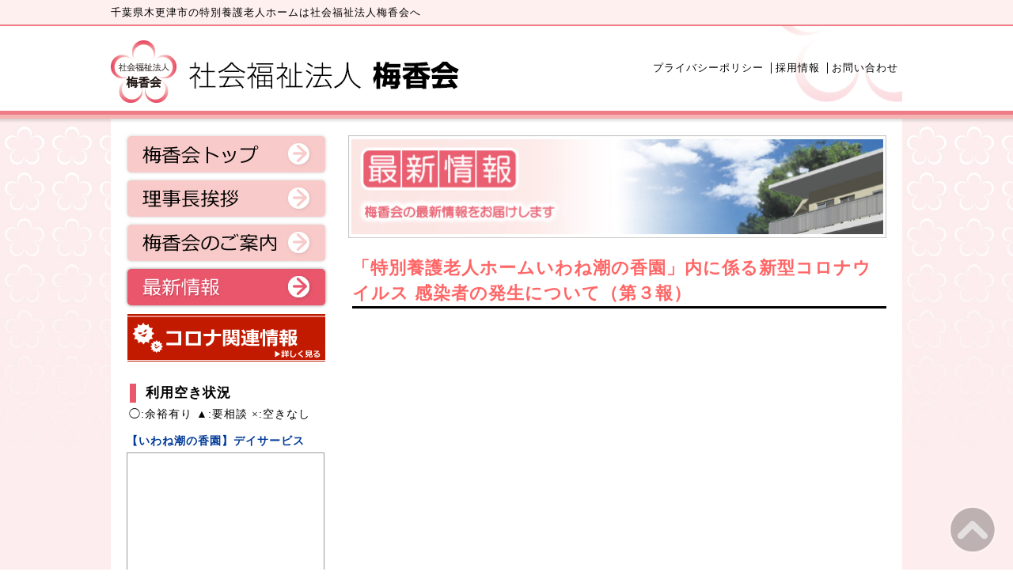

--- FILE ---
content_type: text/html; charset=UTF-8
request_url: https://www.baikokai.or.jp/newslist/221215165133/
body_size: 5845
content:









<!DOCTYPE html>
<html lang="ja">
<head>
	<meta charset="utf-8">
	<meta name="viewport" content="width=device-width, minimum-scale=1, maximum-scale=1">
	<meta http-equiv="Content-Script-Type" content="text/javascript">
	<meta http-equiv="Content-Style-Type" content="text/css">
	<meta http-equiv="X-UA-Compatible" content="IE=edge">
	<meta name="format-detection" content="telephone=no">
	

	<!-- ↓CSS（font-awesome） -------------------------------------------------->
	<link href="https://www.baikokai.or.jp/control/wp-content/themes/wppackage/assets/fontawesome/css/all.css" type="text/css" rel="stylesheet">
	<!-- <link href="./assets/font-awesome/scss/fontawesome.scss" type="text/css" rel="stylesheet"> -->
	<!-- ↓CSS（custom） -------------------------------------------------->
	<link href="https://www.baikokai.or.jp/control/wp-content/themes/wppackage/assets/css/baikokai.css" type="text/css" rel="stylesheet">
	<link href="https://www.baikokai.or.jp/control/wp-content/themes/wppackage/assets/css/common.css" type="text/css" rel="stylesheet">
	<!-- ↑CSS（custom） -------------------------------------------------->

	<!-- ↓jQuery -------------------------------------------------->
	<script type="text/javascript" src="https://www.baikokai.or.jp/control/wp-content/themes/wppackage/assets/js/jquery-1.3.2.min.js"></script>
	<script type="text/javascript" src="https://www.baikokai.or.jp/control/wp-content/themes/wppackage/assets/js/common.js"></script>
	<!-- ↑jQuery -------------------------------------------------->

	
		<!-- All in One SEO 4.1.9.4 -->
		<title>「特別養護老人ホームいわね潮の香園」内に係る新型コロナウイルス 感染者の発生について（第３報） | 社会福祉法人 梅香会 | 矢那梅の香園／いわね潮の香園</title>
		<meta name="robots" content="max-image-preview:large" />
		<link rel="canonical" href="https://www.baikokai.or.jp/newslist/221215165133/" />
		<meta property="og:locale" content="ja_JP" />
		<meta property="og:site_name" content="社会福祉法人 梅香会 | 矢那梅の香園／いわね潮の香園 |" />
		<meta property="og:type" content="article" />
		<meta property="og:title" content="「特別養護老人ホームいわね潮の香園」内に係る新型コロナウイルス 感染者の発生について（第３報） | 社会福祉法人 梅香会 | 矢那梅の香園／いわね潮の香園" />
		<meta property="og:url" content="https://www.baikokai.or.jp/newslist/221215165133/" />
		<meta property="article:published_time" content="2022-12-14T22:54:16+00:00" />
		<meta property="article:modified_time" content="2022-12-15T00:02:03+00:00" />
		<meta name="twitter:card" content="summary" />
		<meta name="twitter:title" content="「特別養護老人ホームいわね潮の香園」内に係る新型コロナウイルス 感染者の発生について（第３報） | 社会福祉法人 梅香会 | 矢那梅の香園／いわね潮の香園" />
		<script type="application/ld+json" class="aioseo-schema">
			{"@context":"https:\/\/schema.org","@graph":[{"@type":"WebSite","@id":"https:\/\/www.baikokai.or.jp\/#website","url":"https:\/\/www.baikokai.or.jp\/","name":"\u793e\u4f1a\u798f\u7949\u6cd5\u4eba \u6885\u9999\u4f1a | \u77e2\u90a3\u6885\u306e\u9999\u5712\uff0f\u3044\u308f\u306d\u6f6e\u306e\u9999\u5712","inLanguage":"ja","publisher":{"@id":"https:\/\/www.baikokai.or.jp\/#organization"}},{"@type":"Organization","@id":"https:\/\/www.baikokai.or.jp\/#organization","name":"\u793e\u4f1a\u798f\u7949\u6cd5\u4eba \u6885\u9999\u4f1a | \u77e2\u90a3\u6885\u306e\u9999\u5712\uff0f\u3044\u308f\u306d\u6f6e\u306e\u9999\u5712","url":"https:\/\/www.baikokai.or.jp\/"},{"@type":"BreadcrumbList","@id":"https:\/\/www.baikokai.or.jp\/newslist\/221215165133\/#breadcrumblist","itemListElement":[{"@type":"ListItem","@id":"https:\/\/www.baikokai.or.jp\/#listItem","position":1,"item":{"@type":"WebPage","@id":"https:\/\/www.baikokai.or.jp\/","name":"\u30db\u30fc\u30e0","description":"\u5343\u8449\u770c\u6728\u66f4\u6d25\u5e02\u77e2\u90a3\u306e\u7279\u5225\u990a\u8b77\u8001\u4eba\u30db\u30fc\u30e0\u300c\u77e2\u90a3\u6885\u306e\u9999\u5712\u300d\u7279\u990a\u30fb\u30b7\u30e7\u30fc\u30c8\u30b9\u30c6\u30a4\u3001\u5343\u8449\u770c\u6728\u66f4\u6d25\u5e02\u4e07\u77f3\u306e\u5730\u57df\u5bc6\u7740\u578b\u7279\u5225\u990a\u8b77\u8001\u4eba\u30db\u30fc\u30e0\u300c\u3044\u308f\u306d\u6f6e\u306e\u9999\u5712\u300d\u7279\u990a\u30fb\u30b7\u30e7\u30fc\u30c8\u30b9\u30c6\u30a4\u30fb\u30c7\u30a4\u30b5\u30fc\u30d3\u30b9\u30fb\u5c45\u5b85\u4ecb\u8b77\u652f\u63f4\u4e8b\u696d\u306e\u6848\u5185","url":"https:\/\/www.baikokai.or.jp\/"},"nextItem":"https:\/\/www.baikokai.or.jp\/newslist\/221215165133\/#listItem"},{"@type":"ListItem","@id":"https:\/\/www.baikokai.or.jp\/newslist\/221215165133\/#listItem","position":2,"item":{"@type":"WebPage","@id":"https:\/\/www.baikokai.or.jp\/newslist\/221215165133\/","name":"\u300c\u7279\u5225\u990a\u8b77\u8001\u4eba\u30db\u30fc\u30e0\u3044\u308f\u306d\u6f6e\u306e\u9999\u5712\u300d\u5185\u306b\u4fc2\u308b\u65b0\u578b\u30b3\u30ed\u30ca\u30a6\u30a4\u30eb\u30b9 \u611f\u67d3\u8005\u306e\u767a\u751f\u306b\u3064\u3044\u3066\uff08\u7b2c\uff13\u5831\uff09","url":"https:\/\/www.baikokai.or.jp\/newslist\/221215165133\/"},"previousItem":"https:\/\/www.baikokai.or.jp\/#listItem"}]},{"@type":"Person","@id":"https:\/\/www.baikokai.or.jp\/author\/baikokai\/#author","url":"https:\/\/www.baikokai.or.jp\/author\/baikokai\/","name":"baikokai"},{"@type":"WebPage","@id":"https:\/\/www.baikokai.or.jp\/newslist\/221215165133\/#webpage","url":"https:\/\/www.baikokai.or.jp\/newslist\/221215165133\/","name":"\u300c\u7279\u5225\u990a\u8b77\u8001\u4eba\u30db\u30fc\u30e0\u3044\u308f\u306d\u6f6e\u306e\u9999\u5712\u300d\u5185\u306b\u4fc2\u308b\u65b0\u578b\u30b3\u30ed\u30ca\u30a6\u30a4\u30eb\u30b9 \u611f\u67d3\u8005\u306e\u767a\u751f\u306b\u3064\u3044\u3066\uff08\u7b2c\uff13\u5831\uff09 | \u793e\u4f1a\u798f\u7949\u6cd5\u4eba \u6885\u9999\u4f1a | \u77e2\u90a3\u6885\u306e\u9999\u5712\uff0f\u3044\u308f\u306d\u6f6e\u306e\u9999\u5712","inLanguage":"ja","isPartOf":{"@id":"https:\/\/www.baikokai.or.jp\/#website"},"breadcrumb":{"@id":"https:\/\/www.baikokai.or.jp\/newslist\/221215165133\/#breadcrumblist"},"author":"https:\/\/www.baikokai.or.jp\/author\/baikokai\/#author","creator":"https:\/\/www.baikokai.or.jp\/author\/baikokai\/#author","datePublished":"2022-12-15T07:54:16+09:00","dateModified":"2022-12-15T09:02:03+09:00"}]}
		</script>
		<script type="text/javascript" >
			window.ga=window.ga||function(){(ga.q=ga.q||[]).push(arguments)};ga.l=+new Date;
			ga('create', "UA-163125905-1", 'auto');
			ga('send', 'pageview');
		</script>
		<script async src="https://www.google-analytics.com/analytics.js"></script>
		<!-- All in One SEO -->

<link rel='dns-prefetch' href='//s.w.org' />
<script type="text/javascript">
window._wpemojiSettings = {"baseUrl":"https:\/\/s.w.org\/images\/core\/emoji\/13.1.0\/72x72\/","ext":".png","svgUrl":"https:\/\/s.w.org\/images\/core\/emoji\/13.1.0\/svg\/","svgExt":".svg","source":{"concatemoji":"https:\/\/www.baikokai.or.jp\/control\/wp-includes\/js\/wp-emoji-release.min.js?ver=5.9.12"}};
/*! This file is auto-generated */
!function(e,a,t){var n,r,o,i=a.createElement("canvas"),p=i.getContext&&i.getContext("2d");function s(e,t){var a=String.fromCharCode;p.clearRect(0,0,i.width,i.height),p.fillText(a.apply(this,e),0,0);e=i.toDataURL();return p.clearRect(0,0,i.width,i.height),p.fillText(a.apply(this,t),0,0),e===i.toDataURL()}function c(e){var t=a.createElement("script");t.src=e,t.defer=t.type="text/javascript",a.getElementsByTagName("head")[0].appendChild(t)}for(o=Array("flag","emoji"),t.supports={everything:!0,everythingExceptFlag:!0},r=0;r<o.length;r++)t.supports[o[r]]=function(e){if(!p||!p.fillText)return!1;switch(p.textBaseline="top",p.font="600 32px Arial",e){case"flag":return s([127987,65039,8205,9895,65039],[127987,65039,8203,9895,65039])?!1:!s([55356,56826,55356,56819],[55356,56826,8203,55356,56819])&&!s([55356,57332,56128,56423,56128,56418,56128,56421,56128,56430,56128,56423,56128,56447],[55356,57332,8203,56128,56423,8203,56128,56418,8203,56128,56421,8203,56128,56430,8203,56128,56423,8203,56128,56447]);case"emoji":return!s([10084,65039,8205,55357,56613],[10084,65039,8203,55357,56613])}return!1}(o[r]),t.supports.everything=t.supports.everything&&t.supports[o[r]],"flag"!==o[r]&&(t.supports.everythingExceptFlag=t.supports.everythingExceptFlag&&t.supports[o[r]]);t.supports.everythingExceptFlag=t.supports.everythingExceptFlag&&!t.supports.flag,t.DOMReady=!1,t.readyCallback=function(){t.DOMReady=!0},t.supports.everything||(n=function(){t.readyCallback()},a.addEventListener?(a.addEventListener("DOMContentLoaded",n,!1),e.addEventListener("load",n,!1)):(e.attachEvent("onload",n),a.attachEvent("onreadystatechange",function(){"complete"===a.readyState&&t.readyCallback()})),(n=t.source||{}).concatemoji?c(n.concatemoji):n.wpemoji&&n.twemoji&&(c(n.twemoji),c(n.wpemoji)))}(window,document,window._wpemojiSettings);
</script>
<style type="text/css">
img.wp-smiley,
img.emoji {
	display: inline !important;
	border: none !important;
	box-shadow: none !important;
	height: 1em !important;
	width: 1em !important;
	margin: 0 0.07em !important;
	vertical-align: -0.1em !important;
	background: none !important;
	padding: 0 !important;
}
</style>
	<link rel='stylesheet' id='wp-block-library-css'  href='https://www.baikokai.or.jp/control/wp-includes/css/dist/block-library/style.min.css?ver=5.9.12' type='text/css' media='all' />
<style id='global-styles-inline-css' type='text/css'>
body{--wp--preset--color--black: #000000;--wp--preset--color--cyan-bluish-gray: #abb8c3;--wp--preset--color--white: #ffffff;--wp--preset--color--pale-pink: #f78da7;--wp--preset--color--vivid-red: #cf2e2e;--wp--preset--color--luminous-vivid-orange: #ff6900;--wp--preset--color--luminous-vivid-amber: #fcb900;--wp--preset--color--light-green-cyan: #7bdcb5;--wp--preset--color--vivid-green-cyan: #00d084;--wp--preset--color--pale-cyan-blue: #8ed1fc;--wp--preset--color--vivid-cyan-blue: #0693e3;--wp--preset--color--vivid-purple: #9b51e0;--wp--preset--gradient--vivid-cyan-blue-to-vivid-purple: linear-gradient(135deg,rgba(6,147,227,1) 0%,rgb(155,81,224) 100%);--wp--preset--gradient--light-green-cyan-to-vivid-green-cyan: linear-gradient(135deg,rgb(122,220,180) 0%,rgb(0,208,130) 100%);--wp--preset--gradient--luminous-vivid-amber-to-luminous-vivid-orange: linear-gradient(135deg,rgba(252,185,0,1) 0%,rgba(255,105,0,1) 100%);--wp--preset--gradient--luminous-vivid-orange-to-vivid-red: linear-gradient(135deg,rgba(255,105,0,1) 0%,rgb(207,46,46) 100%);--wp--preset--gradient--very-light-gray-to-cyan-bluish-gray: linear-gradient(135deg,rgb(238,238,238) 0%,rgb(169,184,195) 100%);--wp--preset--gradient--cool-to-warm-spectrum: linear-gradient(135deg,rgb(74,234,220) 0%,rgb(151,120,209) 20%,rgb(207,42,186) 40%,rgb(238,44,130) 60%,rgb(251,105,98) 80%,rgb(254,248,76) 100%);--wp--preset--gradient--blush-light-purple: linear-gradient(135deg,rgb(255,206,236) 0%,rgb(152,150,240) 100%);--wp--preset--gradient--blush-bordeaux: linear-gradient(135deg,rgb(254,205,165) 0%,rgb(254,45,45) 50%,rgb(107,0,62) 100%);--wp--preset--gradient--luminous-dusk: linear-gradient(135deg,rgb(255,203,112) 0%,rgb(199,81,192) 50%,rgb(65,88,208) 100%);--wp--preset--gradient--pale-ocean: linear-gradient(135deg,rgb(255,245,203) 0%,rgb(182,227,212) 50%,rgb(51,167,181) 100%);--wp--preset--gradient--electric-grass: linear-gradient(135deg,rgb(202,248,128) 0%,rgb(113,206,126) 100%);--wp--preset--gradient--midnight: linear-gradient(135deg,rgb(2,3,129) 0%,rgb(40,116,252) 100%);--wp--preset--duotone--dark-grayscale: url('#wp-duotone-dark-grayscale');--wp--preset--duotone--grayscale: url('#wp-duotone-grayscale');--wp--preset--duotone--purple-yellow: url('#wp-duotone-purple-yellow');--wp--preset--duotone--blue-red: url('#wp-duotone-blue-red');--wp--preset--duotone--midnight: url('#wp-duotone-midnight');--wp--preset--duotone--magenta-yellow: url('#wp-duotone-magenta-yellow');--wp--preset--duotone--purple-green: url('#wp-duotone-purple-green');--wp--preset--duotone--blue-orange: url('#wp-duotone-blue-orange');--wp--preset--font-size--small: 13px;--wp--preset--font-size--medium: 20px;--wp--preset--font-size--large: 36px;--wp--preset--font-size--x-large: 42px;}.has-black-color{color: var(--wp--preset--color--black) !important;}.has-cyan-bluish-gray-color{color: var(--wp--preset--color--cyan-bluish-gray) !important;}.has-white-color{color: var(--wp--preset--color--white) !important;}.has-pale-pink-color{color: var(--wp--preset--color--pale-pink) !important;}.has-vivid-red-color{color: var(--wp--preset--color--vivid-red) !important;}.has-luminous-vivid-orange-color{color: var(--wp--preset--color--luminous-vivid-orange) !important;}.has-luminous-vivid-amber-color{color: var(--wp--preset--color--luminous-vivid-amber) !important;}.has-light-green-cyan-color{color: var(--wp--preset--color--light-green-cyan) !important;}.has-vivid-green-cyan-color{color: var(--wp--preset--color--vivid-green-cyan) !important;}.has-pale-cyan-blue-color{color: var(--wp--preset--color--pale-cyan-blue) !important;}.has-vivid-cyan-blue-color{color: var(--wp--preset--color--vivid-cyan-blue) !important;}.has-vivid-purple-color{color: var(--wp--preset--color--vivid-purple) !important;}.has-black-background-color{background-color: var(--wp--preset--color--black) !important;}.has-cyan-bluish-gray-background-color{background-color: var(--wp--preset--color--cyan-bluish-gray) !important;}.has-white-background-color{background-color: var(--wp--preset--color--white) !important;}.has-pale-pink-background-color{background-color: var(--wp--preset--color--pale-pink) !important;}.has-vivid-red-background-color{background-color: var(--wp--preset--color--vivid-red) !important;}.has-luminous-vivid-orange-background-color{background-color: var(--wp--preset--color--luminous-vivid-orange) !important;}.has-luminous-vivid-amber-background-color{background-color: var(--wp--preset--color--luminous-vivid-amber) !important;}.has-light-green-cyan-background-color{background-color: var(--wp--preset--color--light-green-cyan) !important;}.has-vivid-green-cyan-background-color{background-color: var(--wp--preset--color--vivid-green-cyan) !important;}.has-pale-cyan-blue-background-color{background-color: var(--wp--preset--color--pale-cyan-blue) !important;}.has-vivid-cyan-blue-background-color{background-color: var(--wp--preset--color--vivid-cyan-blue) !important;}.has-vivid-purple-background-color{background-color: var(--wp--preset--color--vivid-purple) !important;}.has-black-border-color{border-color: var(--wp--preset--color--black) !important;}.has-cyan-bluish-gray-border-color{border-color: var(--wp--preset--color--cyan-bluish-gray) !important;}.has-white-border-color{border-color: var(--wp--preset--color--white) !important;}.has-pale-pink-border-color{border-color: var(--wp--preset--color--pale-pink) !important;}.has-vivid-red-border-color{border-color: var(--wp--preset--color--vivid-red) !important;}.has-luminous-vivid-orange-border-color{border-color: var(--wp--preset--color--luminous-vivid-orange) !important;}.has-luminous-vivid-amber-border-color{border-color: var(--wp--preset--color--luminous-vivid-amber) !important;}.has-light-green-cyan-border-color{border-color: var(--wp--preset--color--light-green-cyan) !important;}.has-vivid-green-cyan-border-color{border-color: var(--wp--preset--color--vivid-green-cyan) !important;}.has-pale-cyan-blue-border-color{border-color: var(--wp--preset--color--pale-cyan-blue) !important;}.has-vivid-cyan-blue-border-color{border-color: var(--wp--preset--color--vivid-cyan-blue) !important;}.has-vivid-purple-border-color{border-color: var(--wp--preset--color--vivid-purple) !important;}.has-vivid-cyan-blue-to-vivid-purple-gradient-background{background: var(--wp--preset--gradient--vivid-cyan-blue-to-vivid-purple) !important;}.has-light-green-cyan-to-vivid-green-cyan-gradient-background{background: var(--wp--preset--gradient--light-green-cyan-to-vivid-green-cyan) !important;}.has-luminous-vivid-amber-to-luminous-vivid-orange-gradient-background{background: var(--wp--preset--gradient--luminous-vivid-amber-to-luminous-vivid-orange) !important;}.has-luminous-vivid-orange-to-vivid-red-gradient-background{background: var(--wp--preset--gradient--luminous-vivid-orange-to-vivid-red) !important;}.has-very-light-gray-to-cyan-bluish-gray-gradient-background{background: var(--wp--preset--gradient--very-light-gray-to-cyan-bluish-gray) !important;}.has-cool-to-warm-spectrum-gradient-background{background: var(--wp--preset--gradient--cool-to-warm-spectrum) !important;}.has-blush-light-purple-gradient-background{background: var(--wp--preset--gradient--blush-light-purple) !important;}.has-blush-bordeaux-gradient-background{background: var(--wp--preset--gradient--blush-bordeaux) !important;}.has-luminous-dusk-gradient-background{background: var(--wp--preset--gradient--luminous-dusk) !important;}.has-pale-ocean-gradient-background{background: var(--wp--preset--gradient--pale-ocean) !important;}.has-electric-grass-gradient-background{background: var(--wp--preset--gradient--electric-grass) !important;}.has-midnight-gradient-background{background: var(--wp--preset--gradient--midnight) !important;}.has-small-font-size{font-size: var(--wp--preset--font-size--small) !important;}.has-medium-font-size{font-size: var(--wp--preset--font-size--medium) !important;}.has-large-font-size{font-size: var(--wp--preset--font-size--large) !important;}.has-x-large-font-size{font-size: var(--wp--preset--font-size--x-large) !important;}
</style>
<link rel='stylesheet' id='contact-form-7-css'  href='https://www.baikokai.or.jp/control/wp-content/plugins/contact-form-7/includes/css/styles.css?ver=5.5.6' type='text/css' media='all' />
<link rel="https://api.w.org/" href="https://www.baikokai.or.jp/wp-json/" /><link rel="alternate" type="application/json" href="https://www.baikokai.or.jp/wp-json/wp/v2/newslist/1675" /><link rel="EditURI" type="application/rsd+xml" title="RSD" href="https://www.baikokai.or.jp/control/xmlrpc.php?rsd" />
<link rel="wlwmanifest" type="application/wlwmanifest+xml" href="https://www.baikokai.or.jp/control/wp-includes/wlwmanifest.xml" /> 
<link rel='shortlink' href='https://www.baikokai.or.jp/?p=1675' />
<link rel="alternate" type="application/json+oembed" href="https://www.baikokai.or.jp/wp-json/oembed/1.0/embed?url=https%3A%2F%2Fwww.baikokai.or.jp%2Fnewslist%2F221215165133%2F" />
<link rel="alternate" type="text/xml+oembed" href="https://www.baikokai.or.jp/wp-json/oembed/1.0/embed?url=https%3A%2F%2Fwww.baikokai.or.jp%2Fnewslist%2F221215165133%2F&#038;format=xml" />
	<script>
	jQuery(function($) {
		$('.mw_wp_form form').attr('class', 'h-adr');
	});
	</script>
	
</head>

<body id="newslist" class="newslist-template-default single single-newslist postid-1675 inside">


<div id="221215165133" class="221215165133">






<div class="frame_outer_header">
	<div class="frame_header">
		<div id="header">


			<div class="header_top">
				<p class="header_comment">
					千葉県木更津市の特別養護老人ホームは社会福祉法人梅香会へ
				</p>
			</div>
			<div class="header_bot">
				<h1>
					<a href="https://www.baikokai.or.jp"><em>特別養護老人ホーム　矢那梅の香園/</em></a>
				</h1>
				<!-- ↓header_bot_status_sp ------------------------------------------------>
				<div class="header_bot_status_sp">
					<a href="#status">
						<div class="header_bot_status_sp_action">
							<span>
								空き状況
							</span>
						</div>
					</a>
				</div>
				<!-- ↑header_bot_status_sp ------------------------------------------------>
				<!-- ↓header_bot_gnavi_sp ------------------------------------------------>
				<div class="header_bot_gnavi_sp">
					<div class="header_bot_gnavi_sp_action">
						<span></span>
						<span></span>
						<span></span>
					</div>
					<div class="header_bot_gnavi_sp_content">
						<div class="header_bot_gnavi_sp_content_inner">
							<ul>
<li><a href="https://www.baikokai.or.jp">梅香会トップ</a></li>
<li><a href="https://www.baikokai.or.jp/greeting/">理事長挨拶</a></li>
<li><a href="https://www.baikokai.or.jp/organization/">梅香会のご案内</a></li>
<li><a href="https://www.baikokai.or.jp/newslist/">最新情報</a></li>
<li><a href="https://www.baikokai.or.jp/corona/">コロナ関連</a></li>
<li><a href="https://www.baikokai.or.jp/employee/">採用情報</a></li>
<li><a href="https://www.baikokai.or.jp/contact/">お問い合わせ</a></li>
<li><a href="https://www.baikokai.or.jp/privacy/">プライバシーポリシー</a></li>
<li><a href="https://www.baikokai.or.jp/sionoka/">潮の香園トップ</a></li>
<li><a href="https://www.baikokai.or.jp/umenoka/">梅の香園トップ</a></li>
							</ul>
						</div>
					</div>
				</div>
				<!-- ↑header_bot_gnavi_sp ------------------------------------------------>
			</div>


			<div id="header_menu">
				<ul>
					<li class="none">
						<a href="https://www.baikokai.or.jp/privacy/">プライバシーポリシー</a>
					</li>
					<li>
						<a href="https://www.baikokai.or.jp/employee/rookie/">採用情報</a>
					</li>
					<li>
						<a href="https://www.baikokai.or.jp/contact/">お問い合わせ</a>
					</li>
				</ul>
			</div>

		</div>

	</div>
</div>



<div class="frame_outer_body">
	<div class="frame_outer">
		<a name="top" id="top"></a>

		<div id="container">
			





<div id="leftcolumn" class="side_column">


	<!-- ↓メニュー -->
	<div id="menu">
		<ul>
<li><a href="https://www.baikokai.or.jp">梅香会トップ</a></li>
<li><a href="https://www.baikokai.or.jp/greeting/">理事長挨拶</a></li>
<li><a href="https://www.baikokai.or.jp/organization/">梅香会のご案内</a></li>
<li><a href="https://www.baikokai.or.jp/newslist/">最新情報</a></li>
<li><a href="https://www.baikokai.or.jp/corona/">コロナ関連</a></li>
		</ul>
	</div>
	<!-- ↑メニュー -->
	<!-- ↓ベッドの空き状況 -->
	


<div id="status">
	<h4 class="title">利用空き状況</h4>
	<div class="riyouaki">◯:余裕有り ▲:要相談 ×:空きなし</div>
	<ul>
		<li>
			<p>【いわね潮の香園】デイサービス</p>
			<div class="status_calendar">
				<iframe src="https://calendar.google.com/calendar/embed?src=shionoka.day%40gmail.com&ctz=Asia%2FTokyo&showTabs=0&showPrint=0&showTz=0&showTitle=0" style="border: 0" width="800" height="600" frameborder="0" scrolling="no"></iframe>
			</div>
		</li>
		<li>
			<p>【いわね潮の香園】ショートステイ</p>
			<div class="status_calendar">
				<iframe src="https://calendar.google.com/calendar/embed?src=shionoka.short%40gmail.com&ctz=Asia%2FTokyo&showTabs=0&showPrint=0&showTz=0&showTitle=0" style="border: 0" width="800" height="600" frameborder="0" scrolling="no"></iframe>
			</div>
		</li>
		<li>
			<p>【矢那梅の香園】ショートステイ</p>
			<div class="status_calendar">
				<iframe src="https://calendar.google.com/calendar/embed?src=umenoka.short%40gmail.com&ctz=Asia%2FTokyo&showTabs=0&showPrint=0&showTz=0&showTitle=0" style="border: 0" width="800" height="600" frameborder="0" scrolling="no"></iframe>
			</div>
		</li>
	</ul>
</div>


	<!-- ↑ベッドの空き状況 -->
	<!-- ↓施設のご案内 -->
	<div id="left_bloc">
		<h4 class="title">施設のご案内</h4>
		<a href="https://www.baikokai.or.jp/sionoka/">
			<img src="https://www.baikokai.or.jp/control/wp-content/themes/wppackage/assets/img/bloc/facility/shionokaen.jpg" alt="" />
		</a>
		<a href="https://www.baikokai.or.jp/umenoka/">
			<img src="https://www.baikokai.or.jp/control/wp-content/themes/wppackage/assets/img/bloc/facility/umenokaen.jpg" alt="" />
		</a>
	</div>
	<!-- ↑施設のご案内 -->
	<!-- ↓協力医療機関 -->
	<div id="left_bloc">
		<h4 class="title">その他</h4>
		<a href="https://www.baikokai.or.jp/relationship/">
			<img src="https://www.baikokai.or.jp/control/wp-content/themes/wppackage/assets/img/bloc/kyoryoku.jpg" alt="" />
		</a>
	</div>
	<!-- ↑協力医療機関 -->




</div>







			<div id="two_maincolumn_right" class="main_column">

				<div id="undercolumn">
					<div id="undercolumn_newslist">





		<div class="subtitle">
			<h2>
				<img alt="社会福祉法人梅香会・特別養護老人ホーム「矢那梅の香園」最新情報タイトル画像" height="130" src="https://www.baikokai.or.jp/control/wp-content/themes/wppackage/assets/img/newslist/newslist_title.jpg" width="680">
			</h2>
		</div>


		<h3 class="title2">
			「特別養護老人ホームいわね潮の香園」内に係る新型コロナウイルス 感染者の発生について（第３報）		</h3>
			

		<div class="edit-box">
			<p class="edit-box-btn">
							</p>
		</div>









					</div>
				</div>

			</div>
		</div>

		<div id="pagetop" style="clear: both;">
			<a href="#top">
				<img src="https://www.baikokai.or.jp/control/wp-content/themes/wppackage/assets/img/common/pagetop.jpg" alt="このページのTOPへ" />
			</a>
		</div>

	</div>
</div>



<div class="frame_outer_footer">

	<div class="frame_footer">
		<div id="fotter_top"></div>


		<div id="fotter">
			<div id="fbloc_1">
				<ul>
					<li class="pink">
						<a href="https://www.baikokai.or.jp">梅香会トップ</a>
					</li>
					<li class="pink">
						<a href="https://www.baikokai.or.jp/greeting/">理事長挨拶</a>
					</li>
					<li class="pink">
						<a href="https://www.baikokai.or.jp/organization/">梅香会のご案内</a>
					</li>
				</ul>
			</div>
			<div id="fbloc_2">
				<ul>
					<li class="pink">
						<a href="https://www.baikokai.or.jp/employee/rookie/">採用情報</a>
					</li>
					<li class="pink">
						<a href="https://www.baikokai.or.jp/newslist/">最新情報</a>
					</li>
					<li class="pink">
						<a href="https://www.baikokai.or.jp/privacy/">プライバシーポリシー</a>
					</li>
				</ul>
			</div>
			<div id="fbloc_3">
				<ul>
					<li class="blue">
						<strong><a href="https://www.baikokai.or.jp/sionoka/">いわね潮の香園</a></strong>
					</li>
					<li class="pink">
						<strong><a href="https://www.baikokai.or.jp/umenoka/">矢那梅の香園</a></strong>
					</li>
				</ul>
			</div>
			<div id="fbloc_4">
				<a href="https://www.baikokai.or.jp/contact/">
					<img src="https://www.baikokai.or.jp/control/wp-content/themes/wppackage/assets/img/footer/mail.jpg" alt="お問い合わせ・ご相談" name="mail" id="mail" />
				</a>
			</div>
		</div>
		<div id="fotter_bottom">
			<p>Copyright&copy;梅香会 2026 All Rights Reserved.</p>
		</div>


	<div class="footer_pagetop">
		<a href="#"></a>
	</div>

	</div>

</div>



</div>



<script type='text/javascript' src='https://www.baikokai.or.jp/control/wp-includes/js/dist/vendor/regenerator-runtime.min.js?ver=0.13.9' id='regenerator-runtime-js'></script>
<script type='text/javascript' src='https://www.baikokai.or.jp/control/wp-includes/js/dist/vendor/wp-polyfill.min.js?ver=3.15.0' id='wp-polyfill-js'></script>
<script type='text/javascript' id='contact-form-7-js-extra'>
/* <![CDATA[ */
var wpcf7 = {"api":{"root":"https:\/\/www.baikokai.or.jp\/wp-json\/","namespace":"contact-form-7\/v1"}};
/* ]]> */
</script>
<script type='text/javascript' src='https://www.baikokai.or.jp/control/wp-content/plugins/contact-form-7/includes/js/index.js?ver=5.5.6' id='contact-form-7-js'></script>



<!-- ↓jQuery（lightbox） -------------------------------------------------->
<link href="https://www.baikokai.or.jp/control/wp-content/themes/wppackage/assets/lightbox-plus-jquery/lightbox.css" type="text/css" rel="stylesheet">
<script type="text/javascript" src="https://www.baikokai.or.jp/control/wp-content/themes/wppackage/assets/lightbox-plus-jquery/lightbox-plus-jquery.js"></script>
<!-- ↑jQuery（lightbox） -------------------------------------------------->



</body>
</html>






--- FILE ---
content_type: text/css
request_url: https://www.baikokai.or.jp/control/wp-content/themes/wppackage/assets/css/common.css
body_size: 13327
content:
@charset "UTF-8";
.edit-box {
  clear: both;
  padding: 50px 0;
}

.edit-box .edit-box-btn {
  text-align: center;
  margin: 0;
}

.edit-box .edit-box-btn a {
  color: #fff !important;
  font-size: 14px;
  text-align: center;
  text-decoration: none;
  display: inline-block;
  margin: 0 auto;
  padding: 8px 25px 7px;
  border-radius: 5px;
  border: none;
  background: #888;
}

.edit-box .edit-box-btn a:hover {
  background: #666 !important;
}

@media screen and (max-width: 768px) {
  .frame_outer_header {
    height: 100px;
    background: #fef0ef url(../img/header/bg_out.jpg) repeat-x 0 6px/0.6px auto;
  }
}

@media screen and (max-width: 768px) {
  .header-fixed .frame_outer_header {
    position: fixed;
    top: -24px;
    right: 0;
    left: 0;
    z-index: 9999;
  }
}

@media screen and (max-width: 768px) {
  body#umenoka .frame_outer_header,
  body#sionoka .frame_outer_header {
    height: 118px;
  }
}

@media screen and (max-width: 480px) {
  body#umenoka .frame_outer_header,
  body#sionoka .frame_outer_header {
    height: 134px;
  }
}

@media screen and (max-width: 768px) {
  body#umenoka.header-fixed .frame_outer_header,
  body#sionoka.header-fixed .frame_outer_header {
    top: -45px;
  }
}

@media screen and (max-width: 480px) {
  body#umenoka.header-fixed .frame_outer_header,
  body#sionoka.header-fixed .frame_outer_header {
    top: -60px;
  }
}

@media screen and (max-width: 768px) {
  body#umenoka .frame_outer_header {
    background: #fce4d8 url(../img/umenoka/header/bg_out.png) repeat-x 0 27px/0.6px auto;
  }
}

@media screen and (max-width: 480px) {
  body#umenoka .frame_outer_header {
    background: #fce4d8 url(../img/umenoka/header/bg_out.png) repeat-x 0 42px/0.6px auto;
  }
}

@media screen and (max-width: 768px) {
  body#sionoka .frame_outer_header {
    background: #e9f2f9 url(../img/sionoka/header/bg_out.jpg) repeat-x 0 27px/0.6px auto;
  }
}

@media screen and (max-width: 480px) {
  body#sionoka .frame_outer_header {
    background: #e9f2f9 url(../img/sionoka/header/bg_out.jpg) repeat-x 0 42px/0.6px auto;
  }
}

@media screen and (max-width: 1100px) {
  .frame_header {
    width: 820px;
  }
}

@media screen and (max-width: 768px) {
  .frame_header {
    width: 100%;
  }
}

@media screen and (max-width: 768px) {
  .frame_header #header {
    width: 100%;
    height: auto;
    margin: auto;
    background: none;
  }
}

@media screen and (max-width: 480px) {
  .frame_header #header {
    width: 100%;
  }
}

@media screen and (max-width: 768px) {
  .frame_header #header .header_top {
    display: flex;
    flex-wrap: wrap;
    justify-content: space-between;
    padding: 0 20px;
    background: none;
  }
}

@media screen and (max-width: 340px) {
  .frame_header #header .header_top {
    padding: 0 10px;
  }
}

@media screen and (max-width: 1100px) {
  .frame_header #header .header_top p.header_comment {
    font-size: 11px;
    letter-spacing: 0.5px;
    padding: 5px 0 0;
  }
}

@media screen and (max-width: 768px) {
  .frame_header #header .header_top p.header_comment {
    width: 100%;
    font-size: 10px;
    padding: 2px 0 0;
  }
}

@media screen and (max-width: 768px) {
  .frame_header #header .header_bot {
    display: flex;
    flex-wrap: wrap;
    justify-content: space-between;
    padding: 0 0 0 20px;
    background: none;
    position: relative;
  }
}

@media screen and (max-width: 340px) {
  .frame_header #header .header_bot {
    padding: 0 0 0 10px;
  }
}

@media screen and (max-width: 1100px) {
  .frame_header #header .header_bot h1 {
    padding: 0;
  }
}

@media screen and (max-width: 768px) {
  .frame_header #header .header_bot h1 {
    width: calc(100% - 52px - 52px);
  }
}

@media screen and (max-width: 1100px) {
  .frame_header #header .header_bot h1 a {
    width: calc(440px * 0.8);
    height: calc(79px * 0.8);
    margin: 22px 0 0;
    padding: 5px 0;
    background-size: 100% auto;
    background-position: 0 5px;
  }
}

@media screen and (max-width: 768px) {
  .frame_header #header .header_bot h1 a {
    width: calc(440px * 0.5);
    height: calc(79px * 0.5);
    margin: 12px 0 0 0;
    float: inherit;
  }
}

@media screen and (max-width: 340px) {
  .frame_header #header .header_bot h1 a {
    width: calc(440px * 0.43);
    height: calc(79px * 0.43);
    margin: 13px 0 0;
  }
}

.frame_header #header .header_bot #header_info {
  float: left;
}

@media screen and (max-width: 768px) {
  .frame_header #header .header_bot #header_info {
    display: none;
  }
}

.frame_header #header .header_bot #header_info .header_info_tel {
  margin: 0 0 5px;
}

.frame_header #header .header_bot #header_info .header_info_tel p span:nth-child(1) {
  font-size: 18px;
  font-weight: bold;
}

@media screen and (max-width: 1100px) {
  .frame_header #header .header_bot #header_info .header_info_tel p span:nth-child(1) {
    font-size: 14px;
  }
}

.frame_header #header .header_bot #header_info .header_info_tel p span:nth-child(2) {
  font-size: 26px;
  font-weight: bold;
}

@media screen and (max-width: 1100px) {
  .frame_header #header .header_bot #header_info .header_info_tel p span:nth-child(2) {
    font-size: 20px;
  }
}

.frame_header #header .header_bot #header_info .header_info_tel p span:nth-child(2) a[href*="tel:"] {
  color: #000;
  text-decoration: none;
  pointer-events: none;
  cursor: default;
}

.frame_header #header .header_bot #header_info .header_info_address p {
  font-size: 14px;
}

@media screen and (max-width: 1100px) {
  .frame_header #header .header_bot #header_info .header_info_address p {
    font-size: 12px;
  }
}

.frame_header #header .header_bot_status_sp {
  display: none;
}

@media screen and (max-width: 768px) {
  .frame_header #header .header_bot_status_sp {
    width: 52px;
    display: block;
    margin: 4px 0 0;
    background: #ed7082;
    cursor: pointer;
  }
}

.frame_header #header .header_bot_status_sp a {
  width: 100%;
  text-decoration: none;
  display: flex;
  justify-content: center;
  padding: 39px 0 7px;
}

.frame_header #header .header_bot_status_sp a span {
  color: #fff;
  font-size: 10px;
  font-weight: bold;
  letter-spacing: initial;
  display: block;
  position: relative;
}

.frame_header #header .header_bot_status_sp a span:before {
  width: calc(60px * 0.35);
  height: calc(72px * 0.35);
  margin: auto;
  background: url(../img/header/ico_status.png) no-repeat center top/100% auto;
  position: absolute;
  top: -28px;
  right: 0;
  left: 0;
  content: "";
}

.frame_header #header .header_bot_gnavi_sp {
  display: none;
}

@media screen and (max-width: 768px) {
  .frame_header #header .header_bot_gnavi_sp {
    width: 52px;
    display: flex;
    justify-content: center;
    margin: 5px 0 0;
  }
}

.frame_header #header .header_bot_gnavi_sp_action {
  width: 52px;
  height: 63px;
  text-align: center;
  display: none;
  background: #f9e0e0;
  position: relative;
}

@media screen and (max-width: 768px) {
  .frame_header #header .header_bot_gnavi_sp_action {
    display: block;
  }
}

.frame_header #header .header_bot_gnavi_sp_action:after {
  color: #ed7082;
  font-size: 11px;
  font-weight: bold;
  letter-spacing: initial;
  position: absolute;
  bottom: 7px;
  left: 9px;
  content: "MENU";
}

.frame_header #header .header_bot_gnavi_sp_action span {
  width: 26px;
  display: block;
  margin: auto;
  border-top: solid 3px #ed7082;
  position: absolute;
  right: 0;
  left: 0;
  transition: .3s;
}

.frame_header #header .header_bot_gnavi_sp_action span:nth-child(1) {
  top: 13px;
}

.frame_header #header .header_bot_gnavi_sp_action span:nth-child(2) {
  top: 21px;
}

.frame_header #header .header_bot_gnavi_sp_action span:nth-child(3) {
  top: 30px;
}

.frame_header #header .header_bot_gnavi_sp_action.active:after {
  left: 8px;
  content: "CLOSE";
}

.frame_header #header .header_bot_gnavi_sp_action.active span:nth-child(1), .frame_header #header .header_bot_gnavi_sp_action.active span:nth-child(2), .frame_header #header .header_bot_gnavi_sp_action.active span:nth-child(3) {
  top: 22px;
}

.frame_header #header .header_bot_gnavi_sp_action.active span:nth-child(1) {
  -webkit-transform: rotate(-45deg);
  -moz-transform: rotate(-45deg);
  transform: rotate(-45deg);
}

.frame_header #header .header_bot_gnavi_sp_action.active span:nth-child(2), .frame_header #header .header_bot_gnavi_sp_action.active span:nth-child(3) {
  -webkit-transform: rotate(45deg);
  -moz-transform: rotate(45deg);
  transform: rotate(45deg);
}

.frame_header #header .header_bot_gnavi_sp_content {
  width: 100%;
  color: #111;
  display: none;
  background: #fff;
  position: absolute;
  z-index: 9990;
  top: 0;
  left: 0;
  transform: translateY(-100%);
}

.frame_header #header .header_bot_gnavi_sp_content.active {
  display: block;
  top: 70px;
  transform: translateY(0%);
}

.frame_header #header .header_bot_gnavi_sp_content_info {
  padding: 15px 0;
}

.frame_header #header .header_bot_gnavi_sp_content_info img {
  width: 200px;
  margin: auto;
}

.frame_header #header .header_bot_gnavi_sp_content_inner > ul {
  width: 100%;
  display: flex;
  flex-wrap: wrap;
  border-top: 1px solid #ed7082;
  background: #fff;
}

.frame_header #header .header_bot_gnavi_sp_content_inner > ul > li {
  width: 100%;
  border-bottom: 1px solid #ed7082;
}

.frame_header #header .header_bot_gnavi_sp_content_inner > ul > li a {
  color: #ed7082;
  font-size: 14px;
  text-align: center;
  text-decoration: none;
  display: block;
  padding: 12px 10px;
}

@media screen and (max-width: 1100px) {
  .frame_header #header #header_menu {
    width: auto;
    height: auto;
    padding: 10px 0 0;
    background-position: right 9px;
  }
}

@media screen and (max-width: 768px) {
  .frame_header #header #header_menu {
    width: 48%;
    height: auto;
    float: inherit;
    background: none;
  }
}

@media screen and (max-width: 768px) {
  .frame_header #header #header_menu ul {
    display: none;
  }
}

@media screen and (max-width: 1100px) {
  .frame_header #header #header_menu ul li {
    font-size: 12px;
  }
}

@media screen and (max-width: 768px) {
  .frame_header #header #header_menu ul li {
    line-height: 1;
  }
}

@media screen and (max-width: 768px) {
  body#umenoka .frame_header #header .header_top #header_topl,
  body#sionoka .frame_header #header .header_top #header_topl {
    width: 100%;
    height: auto;
    float: inherit;
    margin: 5px 0 7px;
  }
}

@media screen and (max-width: 768px) {
  body#umenoka .frame_header #header .header_top #header_topl a img,
  body#sionoka .frame_header #header .header_top #header_topl a img {
    width: 126px;
    height: auto;
  }
}

@media screen and (max-width: 768px) {
  body#umenoka .frame_header #header .header_top #header_topr,
  body#sionoka .frame_header #header .header_top #header_topr {
    width: 100%;
    height: auto;
    float: inherit;
    margin: 0 0 17px;
  }
}

@media screen and (max-width: 768px) {
  body#umenoka .frame_header #header .header_top #header_topr p,
  body#sionoka .frame_header #header .header_top #header_topr p {
    font-size: 10px;
    line-height: 1.4;
    padding: 0;
  }
}

@media screen and (max-width: 1100px) {
  body#umenoka .frame_header #header .header_bot #header_menu,
  body#sionoka .frame_header #header .header_bot #header_menu {
    padding: 0;
    background-position: right 0;
  }
}

@media screen and (max-width: 1100px) {
  body#umenoka .frame_header #header #header_menu,
  body#sionoka .frame_header #header #header_menu {
    padding: 0;
    background-position: right 0;
  }
}

@media screen and (max-width: 1100px) {
  body#umenoka .frame_header #header .header_bot h1 a {
    width: calc(440px * 0.6);
    height: calc(79px * 0.75);
    margin: 29px 0 0;
    background-size: 90% auto;
    background-position: 0 -1px;
  }
}

@media screen and (max-width: 768px) {
  body#umenoka .frame_header #header .header_bot h1 a {
    width: calc(440px * 0.5);
    height: calc(79px * 0.5);
    margin: 0;
    background-size: 75% auto;
  }
}

body#umenoka .frame_header #header .header_bot #header_info {
  padding: 43px 0 0 40px;
}

@media screen and (max-width: 1100px) {
  body#umenoka .frame_header #header .header_bot #header_info {
    padding: 43px 0 0 10px;
  }
}

@media screen and (max-width: 768px) {
  body#umenoka .frame_header #header .header_bot .header_bot_status_sp {
    margin: -11px 0 0;
    background: #ea566c;
  }
}

body#umenoka .frame_header #header .header_bot .header_bot_status_sp a {
  padding: 39px 0 6px;
}

@media screen and (max-width: 768px) {
  body#umenoka .frame_header #header .header_bot .header_bot_gnavi_sp {
    margin: -11px 0 0;
  }
}

@media screen and (max-width: 480px) {
  body#umenoka .frame_header #header .header_bot .header_bot_gnavi_sp {
    margin: -10px 0 0;
  }
}

@media screen and (max-width: 768px) {
  body#umenoka .frame_header #header .header_bot .header_bot_gnavi_sp_action {
    background: #f9e0e0;
  }
}

body#umenoka .frame_header #header .header_bot .header_bot_gnavi_sp_action:after {
  color: #ea566c;
}

@media screen and (max-width: 768px) {
  body#umenoka .frame_header #header .header_bot .header_bot_gnavi_sp_action span {
    border-top: solid 3px #ea566c;
  }
}

@media screen and (max-width: 768px) {
  body#umenoka .frame_header #header .header_bot .header_bot_gnavi_sp_content.active {
    top: 55px;
  }
}

body#umenoka .frame_header #header .header_bot .header_bot_gnavi_sp_content_inner > ul {
  border-top: 1px solid #f19d89;
}

body#umenoka .frame_header #header .header_bot .header_bot_gnavi_sp_content_inner > ul > li {
  border-bottom: 1px solid #f19d89;
}

body#umenoka .frame_header #header .header_bot .header_bot_gnavi_sp_content_inner > ul > li a {
  color: #ea566c;
}

@media screen and (max-width: 1100px) {
  body#umenoka .frame_header #header #header_menu {
    padding: 0;
    background-position: right 0;
  }
}

@media screen and (max-width: 1100px) {
  body#sionoka .frame_header #header .header_bot h1 a {
    width: calc(440px * 0.65);
    height: calc(79px * 0.7);
    margin: 23px 0 0;
    background-size: 95% auto;
    background-position: 0 -1px;
  }
}

@media screen and (max-width: 768px) {
  body#sionoka .frame_header #header .header_bot h1 a {
    width: calc(440px * 0.5);
    height: calc(79px * 0.5);
    margin: 0;
    background-size: 85% auto;
  }
}

body#sionoka .frame_header #header .header_bot #header_info {
  padding: 43px 0 0 20px;
}

@media screen and (max-width: 1100px) {
  body#sionoka .frame_header #header .header_bot #header_info {
    padding: 43px 0 0 0;
  }
}

@media screen and (max-width: 768px) {
  body#sionoka .frame_header #header .header_bot .header_bot_status_sp {
    margin: -11px 0 0;
    background: #4c96cd;
  }
}

body#sionoka .frame_header #header .header_bot .header_bot_status_sp a {
  padding: 39px 0 8px;
}

@media screen and (max-width: 768px) {
  body#sionoka .frame_header #header .header_bot .header_bot_gnavi_sp {
    margin: -11px 0 0;
  }
}

@media screen and (max-width: 480px) {
  body#sionoka .frame_header #header .header_bot .header_bot_gnavi_sp {
    margin: -10px 0 0;
  }
}

@media screen and (max-width: 768px) {
  body#sionoka .frame_header #header .header_bot .header_bot_gnavi_sp_action {
    background: #f2f8fb;
  }
}

body#sionoka .frame_header #header .header_bot .header_bot_gnavi_sp_action:after {
  color: #4f94cb;
}

@media screen and (max-width: 768px) {
  body#sionoka .frame_header #header .header_bot .header_bot_gnavi_sp_action span {
    border-top: solid 3px #4f94cb;
  }
}

@media screen and (max-width: 768px) {
  body#sionoka .frame_header #header .header_bot .header_bot_gnavi_sp_content.active {
    top: 55px;
  }
}

body#sionoka .frame_header #header .header_bot .header_bot_gnavi_sp_content_inner > ul {
  border-top: 1px solid #4f94cb;
}

body#sionoka .frame_header #header .header_bot .header_bot_gnavi_sp_content_inner > ul > li {
  border-bottom: 1px solid #4f94cb;
}

body#sionoka .frame_header #header .header_bot .header_bot_gnavi_sp_content_inner > ul > li a {
  color: #4f94cb;
}

@media screen and (max-width: 768px) {
  .frame_outer_body {
    float: none;
    overflow: hidden;
  }
}

@media screen and (max-width: 768px) {
  .header-fixed .frame_outer_body {
    padding-top: 100px;
  }
}

@media screen and (max-width: 768px) {
  body#umenoka.header-fixed .frame_outer_body,
  body#sionoka.header-fixed .frame_outer_body {
    padding-top: 118px;
  }
}

@media screen and (max-width: 480px) {
  body#umenoka.header-fixed .frame_outer_body,
  body#sionoka.header-fixed .frame_outer_body {
    padding-top: 134px;
  }
}

@media screen and (max-width: 1100px) {
  .frame_outer {
    width: 820px;
  }
}

@media screen and (max-width: 768px) {
  .frame_outer {
    width: 100%;
  }
}

@media screen and (max-width: 1100px) {
  #two_maincolumn_right {
    width: calc(100% - 224px - 20px);
  }
}

@media screen and (max-width: 768px) {
  #two_maincolumn_right {
    width: 100%;
    float: inherit;
    margin: 0 auto 50px;
    padding: 20px 0 0;
    box-sizing: border-box;
  }
}

@media screen and (max-width: 480px) {
  #two_maincolumn_right {
    margin: 0 auto 50px;
  }
}

@media screen and (max-width: 768px) {
  #container {
    width: 556px;
    display: flex;
    flex-wrap: wrap;
    flex-direction: column-reverse;
    margin: auto;
  }
}

@media screen and (max-width: 480px) {
  #container {
    width: 100%;
  }
}

@media screen and (max-width: 768px) {
  #pagetop {
    padding: 0 20px 0 0;
  }
}

@media screen and (max-width: 1100px) {
  #two_maincolumn_right #main_image {
    width: calc(695px * 0.8);
    margin: 0 0 0 10px;
  }
}

@media screen and (max-width: 768px) {
  #two_maincolumn_right #main_image {
    margin: 0;
  }
}

@media screen and (max-width: 480px) {
  #two_maincolumn_right #main_image {
    width: 100%;
    max-width: 380px;
    margin: auto;
    padding: 0 20px;
    box-sizing: border-box;
  }
}

@media screen and (max-width: 1100px) {
  #two_maincolumn_right #main_image .main_info {
    margin: 15px 0 0 10px;
  }
}

@media screen and (max-width: 480px) {
  #two_maincolumn_right #main_image .main_info {
    margin: 10px 0 0 20px;
  }
}

@media screen and (max-width: 768px) {
  #two_maincolumn_right #main_image .main_info .main_info_tel p span:nth-child(1) {
    font-size: 15px;
  }
}

@media screen and (max-width: 480px) {
  #two_maincolumn_right #main_image .main_info .main_info_tel p span:nth-child(1) {
    font-size: 16px;
  }
}

@media screen and (max-width: 1100px) {
  #two_maincolumn_right #main_image .main_info .main_info_tel p span:nth-child(2) {
    font-size: 24px;
  }
}

@media screen and (max-width: 768px) {
  #two_maincolumn_right #main_image .main_info .main_info_tel p span:nth-child(2) {
    font-size: 22px;
  }
}

@media screen and (max-width: 480px) {
  #two_maincolumn_right #main_image .main_info .main_info_tel p span:nth-child(2) {
    font-size: 24px;
  }
}

@media screen and (max-width: 768px) {
  #two_maincolumn_right #main_image .main_info .main_info_tel p span:nth-child(2) a[href*="tel:"] {
    pointer-events: auto;
    cursor: pointer;
  }
}

@media screen and (max-width: 768px) {
  #two_maincolumn_right #main_image .main_info .main_info_address p {
    font-size: 13px;
  }
}

@media screen and (max-width: 480px) {
  #two_maincolumn_right #main_image .main_info .main_info_address p {
    font-size: 14px;
  }
}

@media screen and (max-width: 1100px) {
  #two_maincolumn_right #main_image #main_l {
    width: calc(347px * 0.8);
  }
}

@media screen and (max-width: 480px) {
  #two_maincolumn_right #main_image #main_l {
    width: 100%;
    margin: 0 0 30px -4px;
    border-radius: 19px 12px 0 0;
    overflow: hidden;
  }
}

@media screen and (max-width: 1100px) {
  #two_maincolumn_right #main_image #main_l > img {
    width: calc(347px * 0.8);
    height: calc(18px * 0.8);
  }
}

@media screen and (max-width: 480px) {
  #two_maincolumn_right #main_image #main_l > img {
    width: 100%;
    height: auto;
    border-radius: 0 0 12px 12px;
  }
}

@media screen and (max-width: 1100px) {
  #two_maincolumn_right #main_image #main_l > a {
    display: block;
  }
}

@media screen and (max-width: 1100px) {
  #two_maincolumn_right #main_image #main_l > a img {
    width: 100%;
  }
}

@media screen and (max-width: 1100px) {
  #two_maincolumn_right #main_image #main_r {
    width: calc(347px * 0.8);
  }
}

@media screen and (max-width: 480px) {
  #two_maincolumn_right #main_image #main_r {
    width: 100%;
    margin: 0 auto 30px;
    border-radius: 12px 19px 0 0;
    overflow: hidden;
  }
}

@media screen and (max-width: 1100px) {
  #two_maincolumn_right #main_image #main_r > img {
    width: calc(347px * 0.8);
    height: calc(73px * 0.8);
  }
}

@media screen and (max-width: 480px) {
  #two_maincolumn_right #main_image #main_r > img {
    width: 100%;
    height: auto;
    border-radius: 0 0 12px 12px;
  }
}

@media screen and (max-width: 1100px) {
  #two_maincolumn_right #main_image #main_r > a {
    display: block;
  }
}

@media screen and (max-width: 1100px) {
  #two_maincolumn_right #main_image #main_r > a img {
    width: 100%;
  }
}

#two_maincolumn_right #main_image #main_comment {
  margin: 0 0 20px;
}

@media screen and (max-width: 1100px) {
  #two_maincolumn_right #main_image #main_comment {
    width: 100%;
    height: auto;
    margin: 30px 0 30px;
    padding: 0;
  }
}

@media screen and (max-width: 480px) {
  #two_maincolumn_right #main_image #main_comment {
    font-size: 13px;
    line-height: 1.6;
    margin: 0 auto 30px;
  }
}

@media screen and (max-width: 480px) {
  #two_maincolumn_right #main_image #main_comment ul li {
    padding-left: 23px;
    background-size: 16px auto;
    background-position: left 7px;
  }
}

#two_maincolumn_right #employee {
  width: calc(693px * 0.99);
  height: calc(253px * 0.99);
  margin: 0 0 40px;
  background: url(../img/main/main_employee.jpg) no-repeat center top/100% auto;
  clear: both;
  position: relative;
}

@media screen and (max-width: 1100px) {
  #two_maincolumn_right #employee {
    width: calc(693px * 0.79);
    height: calc(253px * 0.79);
    margin: 0 0 40px 14px;
  }
}

@media screen and (max-width: 768px) {
  #two_maincolumn_right #employee {
    margin: 0 auto 40px;
  }
}

@media screen and (max-width: 480px) {
  #two_maincolumn_right #employee {
    width: calc(693px * 0.48);
    height: calc(405px * 0.48);
    margin: 0 auto 40px;
    background: url(../img/main/main_employee_sp.jpg) no-repeat center top/100% auto;
  }
}

@media screen and (max-width: 340px) {
  #two_maincolumn_right #employee {
    width: calc(693px * 0.4);
    height: calc(405px * 0.4);
  }
}

#two_maincolumn_right #employee ul li {
  text-indent: -9999px;
  position: absolute;
}

#two_maincolumn_right #employee ul li a {
  display: block;
}

#two_maincolumn_right #employee ul li:nth-child(1) {
  bottom: 0;
  left: 0;
}

#two_maincolumn_right #employee ul li:nth-child(1) a {
  width: 152px;
  height: 63px;
}

@media screen and (max-width: 1100px) {
  #two_maincolumn_right #employee ul li:nth-child(1) a {
    width: 122px;
    height: 51px;
  }
}

@media screen and (max-width: 480px) {
  #two_maincolumn_right #employee ul li:nth-child(1) a {
    width: 117px;
    height: 45px;
  }
}

@media screen and (max-width: 340px) {
  #two_maincolumn_right #employee ul li:nth-child(1) a {
    width: 97px;
    height: 38px;
  }
}

#two_maincolumn_right #employee ul li:nth-child(2) {
  bottom: 0;
  left: 152px;
}

@media screen and (max-width: 1100px) {
  #two_maincolumn_right #employee ul li:nth-child(2) {
    left: 122px;
  }
}

@media screen and (max-width: 480px) {
  #two_maincolumn_right #employee ul li:nth-child(2) {
    left: 117px;
  }
}

@media screen and (max-width: 340px) {
  #two_maincolumn_right #employee ul li:nth-child(2) {
    left: 97px;
  }
}

#two_maincolumn_right #employee ul li:nth-child(2) a {
  width: 112px;
  height: 63px;
}

@media screen and (max-width: 1100px) {
  #two_maincolumn_right #employee ul li:nth-child(2) a {
    width: 92px;
    height: 51px;
  }
}

@media screen and (max-width: 480px) {
  #two_maincolumn_right #employee ul li:nth-child(2) a {
    width: 95px;
    height: 45px;
  }
}

@media screen and (max-width: 340px) {
  #two_maincolumn_right #employee ul li:nth-child(2) a {
    width: 80px;
    height: 38px;
  }
}

@media screen and (max-width: 1100px) {
  #two_maincolumn_right #newsarea {
    width: calc(685px * 0.8);
    margin: 0 auto 60px;
  }
}

@media screen and (max-width: 768px) {
  #two_maincolumn_right #newsarea {
    width: 100%;
  }
}

@media screen and (max-width: 480px) {
  #two_maincolumn_right #newsarea {
    margin: 0 auto 90px;
    padding: 0 20px;
    box-sizing: border-box;
  }
}

@media screen and (max-width: 768px) {
  #two_maincolumn_right #newsarea h3.title {
    font-size: 18px;
    line-height: 1.9;
  }
}

@media screen and (max-width: 480px) {
  #two_maincolumn_right #newsarea h3.title {
    font-size: 16px;
    line-height: 1.8;
    background-size: 6px auto;
  }
}

@media screen and (max-width: 480px) {
  #two_maincolumn_right #newsarea table.newslist {
    margin: 0 0 10px;
  }
}

@media screen and (max-width: 480px) {
  #two_maincolumn_right #newsarea table.newslist tr {
    display: flex;
    flex-wrap: wrap;
  }
}

@media screen and (max-width: 1100px) {
  #two_maincolumn_right #newsarea table.newslist tr td:nth-child(1) {
    width: 27%;
    padding-left: 0;
  }
}

@media screen and (max-width: 480px) {
  #two_maincolumn_right #newsarea table.newslist tr td:nth-child(1) {
    width: 100%;
    padding: 10px 0 0;
    border-bottom: none;
  }
}

@media screen and (max-width: 1100px) {
  #two_maincolumn_right #newsarea table.newslist tr td:nth-child(2) {
    width: 73%;
  }
}

@media screen and (max-width: 480px) {
  #two_maincolumn_right #newsarea table.newslist tr td:nth-child(2) {
    width: 85%;
    padding: 3px 0 7px;
  }
}

@media screen and (max-width: 480px) {
  #two_maincolumn_right #newsarea table.newslist tr td:nth-child(2) a p {
    font-size: 13px;
    line-height: 1.4;
  }
}

@media screen and (max-width: 480px) {
  #two_maincolumn_right #newsarea table.newslist tr td:nth-child(3) {
    width: 15%;
    padding: 3px 0 7px;
  }
}

@media screen and (max-width: 480px) {
  #two_maincolumn_right #newsarea table.newslist tr td:nth-child(3) img {
    margin: 0 0 0 auto;
  }
}

#two_maincolumn_right #newsarea table.newslist tr:last-child td {
  border-bottom: 1px solid #000;
}

@media screen and (max-width: 480px) {
  #two_maincolumn_right #newsarea table.newslist tr:last-child td:nth-child(1) {
    border-bottom: none;
  }
}

@media screen and (max-width: 480px) {
  #two_maincolumn_right #newsarea ul li {
    padding-left: 23px;
    background-size: 16px auto;
    background-position: left 7px;
  }
}

#two_maincolumn_right #baikokainewsarea,
#two_maincolumn_right #newsletterarea,
#two_maincolumn_right #eventmealarea {
  width: 685px;
  margin: 0 0 30px;
}

@media screen and (max-width: 1100px) {
  #two_maincolumn_right #baikokainewsarea,
  #two_maincolumn_right #newsletterarea,
  #two_maincolumn_right #eventmealarea {
    width: 548px;
    margin: 0 0 30px 10px;
  }
}

@media screen and (max-width: 768px) {
  #two_maincolumn_right #baikokainewsarea,
  #two_maincolumn_right #newsletterarea,
  #two_maincolumn_right #eventmealarea {
    width: 100%;
    margin: 0 0 30px;
  }
}

@media screen and (max-width: 480px) {
  #two_maincolumn_right #baikokainewsarea,
  #two_maincolumn_right #newsletterarea,
  #two_maincolumn_right #eventmealarea {
    margin: 0 auto 50px;
    box-sizing: border-box;
  }
  body#index #two_maincolumn_right #baikokainewsarea,
  body#index #two_maincolumn_right #newsletterarea,
  body#index #two_maincolumn_right #eventmealarea {
    padding: 0 20px;
  }
}

#two_maincolumn_right #baikokainewsarea h3,
#two_maincolumn_right #newsletterarea h3,
#two_maincolumn_right #eventmealarea h3 {
  margin: 0 auto 15px;
}

@media screen and (max-width: 480px) {
  #two_maincolumn_right #baikokainewsarea h3,
  #two_maincolumn_right #newsletterarea h3,
  #two_maincolumn_right #eventmealarea h3 {
    margin: 0 auto 20px;
  }
}

#two_maincolumn_right #baikokainewsarea h3 img,
#two_maincolumn_right #newsletterarea h3 img,
#two_maincolumn_right #eventmealarea h3 img {
  width: 100%;
  height: auto;
}

#two_maincolumn_right #baikokainewsarea ul,
#two_maincolumn_right #newsletterarea ul,
#two_maincolumn_right #eventmealarea ul {
  display: flex;
  flex-wrap: wrap;
}

#two_maincolumn_right #baikokainewsarea li,
#two_maincolumn_right #newsletterarea li,
#two_maincolumn_right #eventmealarea li {
  width: 215px;
  margin: 0 20px 0 0;
}

@media screen and (max-width: 1100px) {
  #two_maincolumn_right #baikokainewsarea li,
  #two_maincolumn_right #newsletterarea li,
  #two_maincolumn_right #eventmealarea li {
    width: 169px;
  }
}
@media screen and (max-width: 1100px) {
  body#umenoka #two_maincolumn_right #baikokainewsarea li,
  body#umenoka #two_maincolumn_right #newsletterarea li,
  body#umenoka #two_maincolumn_right #eventmealarea li {
    width: 168px !important;
  }
}
@media screen and (max-width: 1100px) {
  body#sionoka #two_maincolumn_right #baikokainewsarea li,
  body#sionoka #two_maincolumn_right #newsletterarea li,
  body#sionoka #two_maincolumn_right #eventmealarea li {
    width: 168px !important;
  }
}

@media screen and (max-width: 768px) {
  #two_maincolumn_right #baikokainewsarea li,
  #two_maincolumn_right #newsletterarea li,
  #two_maincolumn_right #eventmealarea li {
    width: 172px;
  }
}
@media screen and (max-width: 768px) {
  body#umenoka #two_maincolumn_right #baikokainewsarea li,
  body#umenoka #two_maincolumn_right #newsletterarea li,
  body#umenoka #two_maincolumn_right #eventmealarea li {
    width: 172px !important;
    margin: 0 20px 0 0 !important;
  }
}
@media screen and (max-width: 768px) {
  body#sionoka #two_maincolumn_right #baikokainewsarea li,
  body#sionoka #two_maincolumn_right #newsletterarea li,
  body#sionoka #two_maincolumn_right #eventmealarea li {
    width: 172px !important;
    margin: 0 20px 0 0 !important;
  }
}

@media screen and (max-width: 480px) {
  #two_maincolumn_right #baikokainewsarea li,
  #two_maincolumn_right #newsletterarea li,
  #two_maincolumn_right #eventmealarea li {
    width: 215px;
    margin: 0 auto 20px;
  }
}
@media screen and (max-width: 480px) {
  body#umenoka #two_maincolumn_right #baikokainewsarea li,
  body#umenoka #two_maincolumn_right #newsletterarea li,
  body#umenoka #two_maincolumn_right #eventmealarea li {
    width: 215px !important;
    margin: 0 auto 20px !important;
  }
}
@media screen and (max-width: 480px) {
  body#sionoka #two_maincolumn_right #baikokainewsarea li,
  body#sionoka #two_maincolumn_right #newsletterarea li,
  body#sionoka #two_maincolumn_right #eventmealarea li {
    width: 215px !important;
    margin: 0 auto 20px !important;
  }
}

#two_maincolumn_right #baikokainewsarea li:last-child,
#two_maincolumn_right #newsletterarea li:last-child,
#two_maincolumn_right #eventmealarea li:last-child {
  margin-right: 0;
}
body#umenoka #two_maincolumn_right #baikokainewsarea li:last-child,
body#umenoka #two_maincolumn_right #newsletterarea li:last-child,
body#umenoka #two_maincolumn_right #eventmealarea li:last-child {
  margin-right: 0 !important;
}
body#sionoka #two_maincolumn_right #baikokainewsarea li:last-child,
body#sionoka #two_maincolumn_right #newsletterarea li:last-child,
body#sionoka #two_maincolumn_right #eventmealarea li:last-child {
  margin-right: 0 !important;
}

@media screen and (max-width: 480px) {
  #two_maincolumn_right #baikokainewsarea li:last-child,
  #two_maincolumn_right #newsletterarea li:last-child,
  #two_maincolumn_right #eventmealarea li:last-child {
    margin-right: auto;
    margin-bottom: 0;
  }
}
@media screen and (max-width: 480px) {
  body#umenoka #two_maincolumn_right #baikokainewsarea li:last-child,
  body#umenoka #two_maincolumn_right #newsletterarea li:last-child,
  body#umenoka #two_maincolumn_right #eventmealarea li:last-child {
    margin-right: auto !important;
    margin-bottom: 0 !important;
  }
}
@media screen and (max-width: 480px) {
  body#sionoka #two_maincolumn_right #baikokainewsarea li:last-child,
  body#sionoka #two_maincolumn_right #newsletterarea li:last-child,
  body#sionoka #two_maincolumn_right #eventmealarea li:last-child {
    margin-right: auto !important;
    margin-bottom: 0 !important;
  }
}

#two_maincolumn_right #baikokainewsarea li .iframe_box,
#two_maincolumn_right #newsletterarea li .iframe_box,
#two_maincolumn_right #eventmealarea li .iframe_box {
  width: 100%;
  height: 150px;
  margin: 0 auto 5px;
  border: 1px solid #aaa;
  box-sizing: border-box;
  position: relative;
  overflow: hidden;
}

@media screen and (max-width: 1100px) {
  #two_maincolumn_right #baikokainewsarea li .iframe_box,
  #two_maincolumn_right #newsletterarea li .iframe_box,
  #two_maincolumn_right #eventmealarea li .iframe_box {
    height: 120px;
  }
}

@media screen and (max-width: 480px) {
  #two_maincolumn_right #baikokainewsarea li .iframe_box,
  #two_maincolumn_right #newsletterarea li .iframe_box,
  #two_maincolumn_right #eventmealarea li .iframe_box {
    height: 150px;
  }
}

#two_maincolumn_right #baikokainewsarea li .iframe_box a,
#two_maincolumn_right #newsletterarea li .iframe_box a,
#two_maincolumn_right #eventmealarea li .iframe_box a {
  width: 100%;
  height: 150px;
  display: block;
  position: relative;
  z-index: 10;
}

#two_maincolumn_right #baikokainewsarea li .iframe_box iframe,
#two_maincolumn_right #newsletterarea li .iframe_box iframe,
#two_maincolumn_right #eventmealarea li .iframe_box iframe {
  width: 320px;
  height: 250px;
  margin: auto;
  position: absolute;
  top: 0;
  right: 0;
  bottom: 0;
  left: -54px;
  z-index: 9;
}

@media screen and (max-width: 1100px) {
  #two_maincolumn_right #baikokainewsarea li .iframe_box iframe,
  #two_maincolumn_right #newsletterarea li .iframe_box iframe,
  #two_maincolumn_right #eventmealarea li .iframe_box iframe {
    left: -78px;
  }
}

@media screen and (max-width: 480px) {
  #two_maincolumn_right #baikokainewsarea li .iframe_box iframe,
  #two_maincolumn_right #newsletterarea li .iframe_box iframe,
  #two_maincolumn_right #eventmealarea li .iframe_box iframe {
    left: -54px;
  }
}

#two_maincolumn_right #baikokainewsarea li .title_box p,
#two_maincolumn_right #newsletterarea li .title_box p,
#two_maincolumn_right #eventmealarea li .title_box p {
  font-size: 110%;
  text-align: center;
}

@media screen and (max-width: 768px) {
  #two_maincolumn_right #eventmealarea {
    margin-bottom: 0;
  }
}

p.backnumber_link {
	text-align: right;
	margin: 20px 0 0 !important;
	padding: 0 0 10px
}
@media screen and (max-width: 768px) {
	p.backnumber_link {
		margin: 10px 0 0 !important;
		padding: 0;
	}
}
@media screen and (max-width: 480px) {
	p.backnumber_link {
		margin: 20px 0 0 !important;
	}
}
p.backnumber_link a {
	color: #000;
	font-weight: bold;
	padding: 0 0 0 28px;
	position: relative;
}
@media screen and (max-width: 768px) {
	p.backnumber_link a {
		padding: 0 0 0 22px;
	}
}
p.backnumber_link a:before {
	width: 21px;
	height: 21px;
	background: url(../img/main/yajirushi.jpg) no-repeat center top / 100% auto;
	position: absolute;
	top: -1px;
	left: 0;
	content: "";
}
@media screen and (max-width: 768px) {
	p.backnumber_link a:before {
		width: calc(21px * 0.8);
		height: calc(21px * 0.8);
		top: 1px;
	}
}


/* -- ↓バックナンバー ----------------------------------------------------- */
body#backnumber #two_maincolumn_right #undercolumn {
	overflow: initial !important;
}
body#backnumber #category .backnumber_wrapper {
	padding: 35px 0 0;
}
@media screen and (max-width: 1100px) {
	body#backnumber #category .backnumber_wrapper {
		padding: 30px 0 0;
	}
}
@media screen and (max-width: 768px) {
	body#backnumber #category .backnumber_wrapper {
		padding: 80px 0 0;
		margin-top: -50px;
	}
}
body#backnumber #category .backnumber_wrapper:first-child {
	padding-bottom: 0;
}
body#backnumber #category .backnumber_wrapper .backnumber_title_01 {
	margin: 0 0 25px;
}
@media screen and (max-width: 1100px) {
	body#backnumber #category .backnumber_wrapper .backnumber_title_01 {
		margin: 0 0 20px;
	}
}
@media screen and (max-width: 768px) {
	body#backnumber #category .backnumber_wrapper .backnumber_title_01 {
		margin: 0 0 25px;
	}
}
body#backnumber #category .backnumber_wrapper .backnumber_title_01 h3 {

}
body#backnumber #category .backnumber_wrapper .backnumber_title_01 h3 img {
	width: 100% !important;
}
body#backnumber #category .backnumber_wrapper .backnumber_title_02 {
	margin: 0 0 25px;
}
@media screen and (max-width: 1100px) {
	body#backnumber #category .backnumber_wrapper .backnumber_title_02 {
		margin: 0 0 20px;
	}
}
@media screen and (max-width: 768px) {
	body#backnumber #category .backnumber_wrapper .backnumber_title_02 {
		margin: 0 0 25px;
	}
}
body#backnumber #category .backnumber_wrapper .backnumber_title_02 p {
	font-size: 18px;
	margin: 0 auto 5px;
	padding: 9px 0 8px 12px;
	border-style: solid;
	border-width: 0 0 1px 10px;
	border-color: #e2868f;
}
@media screen and (max-width: 1100px) {
	body#backnumber #category .backnumber_wrapper .backnumber_title_02 p {
		font-size: 16px;
	}
}
body#backnumber #category .backnumber_wrapper .backnumber_box ul {
	display: flex;
	flex-wrap: wrap;
	margin: 0 0 -12px !important;
	padding: 0 5px;
    box-sizing: border-box;
}
@media screen and (max-width: 768px) {
	body#backnumber #category .backnumber_wrapper .backnumber_box ul {
		margin: 0 0 -15px !important;
		padding: 0 25px;
	}
}
@media screen and (max-width: 480px) {
	body#backnumber #category .backnumber_wrapper .backnumber_box ul {
		margin: 0 0 -15px !important;
		padding: 0 20px;
	}
}
body#backnumber #category .backnumber_wrapper .backnumber_box ul li {
	width: 33.3% !important;
	line-height: 1.6;
	text-align: center;
	margin: 0 0 12px !important;
	padding-left: 0;
	padding: 0 5px;
	background: none;
    box-sizing: border-box;
}
@media screen and (max-width: 768px) {
	body#backnumber #category .backnumber_wrapper .backnumber_box ul li {
		width: 50% !important;
		margin: 0 0 15px !important;
	}
}
@media screen and (max-width: 480px) {
	body#backnumber #category .backnumber_wrapper.layout-eventmeal .backnumber_box ul li {
		width: 100% !important;
	}
}
body#backnumber #category .backnumber_wrapper .backnumber_box ul li a {
	font-size: 14.08px !important;
	display: block;
}
@media screen and (max-width: 480px) {
	body#backnumber #category .backnumber_wrapper .backnumber_box ul li .backnumber_box_title br {
		display: none;
	}
}
/* -- ↑バックナンバー ----------------------------------------------------- */



@media screen and (max-width: 1100px) {
  body#umenoka .umenoka #two_maincolumn_right #undercolumn {
    margin: 0;
  }
}

@media screen and (max-width: 1100px) {
  body#umenoka .umenoka #two_maincolumn_right #main_image {
    margin: 0 0 25px;
  }
}

@media screen and (max-width: 480px) {
  body#umenoka .umenoka #two_maincolumn_right #main_image {
    max-width: inherit;
    margin: 0 auto 25px;
    padding: 0;
  }
}

@media screen and (max-width: 1100px) {
  body#umenoka .umenoka #two_maincolumn_right #main_image img {
    width: 100%;
    height: auto;
  }
}

@media screen and (max-width: 1100px) {
  body#umenoka .umenoka #two_maincolumn_right #cetenr_bloc {
    margin: 0 0 25px;
  }
}

@media screen and (max-width: 1100px) {
  body#umenoka .umenoka #two_maincolumn_right #cetenr_bloc > a img {
    width: 100%;
  }
}

@media screen and (max-width: 1100px) {
  body#umenoka .umenoka #two_maincolumn_right #newsarea {
    margin: 0 0 30px;
    padding-right: 0;
  }
}

@media screen and (max-width: 480px) {
  body#umenoka .umenoka #two_maincolumn_right #newsarea {
    padding: 0;
  }
}

@media screen and (max-width: 1100px) {
  body#umenoka .umenoka #two_maincolumn_right #newsarea h3.title {
    font-size: 20px;
    height: auto;
    margin: 0 0 15px;
    padding: 8px 0px 8px 22px;
    background-size: 100% auto;
  }
}

@media screen and (max-width: 768px) {
  body#umenoka .umenoka #two_maincolumn_right #newsarea h3.title {
    margin: 0 0 20px;
    padding: 2px 0 6px 15px;
  }
}

@media screen and (max-width: 480px) {
  body#umenoka .umenoka #two_maincolumn_right #newsarea h3.title {
    font-size: 14px;
    padding: 2px 0 4px 10px;
  }
}

body#umenoka .umenoka #two_maincolumn_right #employee {
  width: calc(693px * 0.99);
  height: calc(253px * 0.99);
  margin: 0 0 40px;
  background: url(../img/main/main_employee.jpg) no-repeat center top/100% auto;
  clear: both;
  position: relative;
}

@media screen and (max-width: 1100px) {
  body#umenoka .umenoka #two_maincolumn_right #employee {
    width: calc(693px * 0.79);
    height: calc(253px * 0.79);
    margin: 0 0 40px 5px;
  }
}

@media screen and (max-width: 768px) {
  body#umenoka .umenoka #two_maincolumn_right #employee {
    margin: 0 auto 40px;
  }
}

@media screen and (max-width: 480px) {
  body#umenoka .umenoka #two_maincolumn_right #employee {
    width: calc(693px * 0.48);
    height: calc(405px * 0.48);
    margin: 0 auto 40px;
    background: url(../img/main/main_employee_sp.jpg) no-repeat center top/100% auto;
  }
}

@media screen and (max-width: 340px) {
  body#umenoka .umenoka #two_maincolumn_right #employee {
    width: calc(693px * 0.4);
    height: calc(405px * 0.4);
  }
}

body#umenoka .umenoka #two_maincolumn_right #employee ul li {
  text-indent: -9999px;
  margin-bottom: 0;
  position: absolute;
}

body#umenoka .umenoka #two_maincolumn_right #employee ul li a {
  display: block;
}

body#umenoka .umenoka #two_maincolumn_right #employee ul li:nth-child(1) {
  bottom: 0;
  left: 0;
}

body#umenoka .umenoka #two_maincolumn_right #employee ul li:nth-child(1) a {
  width: 152px;
  height: 63px;
}

@media screen and (max-width: 1100px) {
  body#umenoka .umenoka #two_maincolumn_right #employee ul li:nth-child(1) a {
    width: 122px;
    height: 51px;
  }
}

@media screen and (max-width: 480px) {
  body#umenoka .umenoka #two_maincolumn_right #employee ul li:nth-child(1) a {
    width: 117px;
    height: 45px;
  }
}

@media screen and (max-width: 340px) {
  body#umenoka .umenoka #two_maincolumn_right #employee ul li:nth-child(1) a {
    width: 97px;
    height: 38px;
  }
}

body#umenoka .umenoka #two_maincolumn_right #employee ul li:nth-child(2) {
  bottom: 0;
  left: 152px;
}

@media screen and (max-width: 1100px) {
  body#umenoka .umenoka #two_maincolumn_right #employee ul li:nth-child(2) {
    left: 122px;
  }
}

@media screen and (max-width: 480px) {
  body#umenoka .umenoka #two_maincolumn_right #employee ul li:nth-child(2) {
    left: 117px;
  }
}

@media screen and (max-width: 340px) {
  body#umenoka .umenoka #two_maincolumn_right #employee ul li:nth-child(2) {
    left: 97px;
  }
}

body#umenoka .umenoka #two_maincolumn_right #employee ul li:nth-child(2) a {
  width: 112px;
  height: 63px;
}

@media screen and (max-width: 1100px) {
  body#umenoka .umenoka #two_maincolumn_right #employee ul li:nth-child(2) a {
    width: 92px;
    height: 51px;
  }
}

@media screen and (max-width: 480px) {
  body#umenoka .umenoka #two_maincolumn_right #employee ul li:nth-child(2) a {
    width: 95px;
    height: 45px;
  }
}

@media screen and (max-width: 340px) {
  body#umenoka .umenoka #two_maincolumn_right #employee ul li:nth-child(2) a {
    width: 80px;
    height: 38px;
  }
}

@media screen and (max-width: 1100px) {
  body#umenoka .umenoka #two_maincolumn_right #newslist {
    width: calc(685px * 0.8);
    margin: 0 auto 60px;
  }
}

@media screen and (max-width: 768px) {
  body#umenoka .umenoka #two_maincolumn_right #newslist {
    width: 100%;
  }
}

@media screen and (max-width: 480px) {
  body#umenoka .umenoka #two_maincolumn_right #newslist {
    margin: 0 auto 60px;
    box-sizing: border-box;
  }
}

@media screen and (max-width: 768px) {
  body#umenoka .umenoka #two_maincolumn_right #newslist h3.title {
    font-size: 18px;
  }
}

@media screen and (max-width: 480px) {
  body#umenoka .umenoka #two_maincolumn_right #newslist h3.title {
    font-size: 14px;
  }
}

@media screen and (max-width: 480px) {
  body#umenoka .umenoka #two_maincolumn_right #newslist table.newslist {
    margin: 0 0 10px;
  }
}

@media screen and (max-width: 480px) {
  body#umenoka .umenoka #two_maincolumn_right #newslist table.newslist tr {
    display: flex;
    flex-wrap: wrap;
  }
}

@media screen and (max-width: 1100px) {
  body#umenoka .umenoka #two_maincolumn_right #newslist table.newslist tr td:nth-child(1) {
    width: 27%;
    padding-left: 0;
  }
}

@media screen and (max-width: 480px) {
  body#umenoka .umenoka #two_maincolumn_right #newslist table.newslist tr td:nth-child(1) {
    width: 100%;
    padding: 10px 0 0;
    border-bottom: none;
  }
}

@media screen and (max-width: 1100px) {
  body#umenoka .umenoka #two_maincolumn_right #newslist table.newslist tr td:nth-child(2) {
    width: 73%;
  }
}

@media screen and (max-width: 480px) {
  body#umenoka .umenoka #two_maincolumn_right #newslist table.newslist tr td:nth-child(2) {
    width: 85%;
    padding: 3px 0 7px;
  }
}

@media screen and (max-width: 480px) {
  body#umenoka .umenoka #two_maincolumn_right #newslist table.newslist tr td:nth-child(2) a p {
    font-size: 13px;
    line-height: 1.4;
  }
}

@media screen and (max-width: 480px) {
  body#umenoka .umenoka #two_maincolumn_right #newslist table.newslist tr td:nth-child(3) {
    width: 15%;
    padding: 3px 0 7px;
  }
}

@media screen and (max-width: 480px) {
  body#umenoka .umenoka #two_maincolumn_right #newslist table.newslist tr td:nth-child(3) img {
    margin: 0 0 0 auto;
  }
}

body#umenoka .umenoka #two_maincolumn_right #newslist table.newslist tr:last-child td {
  border-bottom: 1px solid #000;
}

@media screen and (max-width: 480px) {
  body#umenoka .umenoka #two_maincolumn_right #newslist table.newslist tr:last-child td:nth-child(1) {
    border-bottom: none;
  }
}

@media screen and (max-width: 1100px) {
  body#umenoka .umenoka #two_maincolumn_right #newslist #news_list_more {
    padding-right: 0;
  }
}

@media screen and (max-width: 768px) {
  body#umenoka .umenoka #two_maincolumn_right #newslist #news_list_more ul li {
    padding-left: 23px;
    background-size: 16px auto;
    background-position: left 2px;
  }
}

@media screen and (max-width: 1100px) {
  body#sionoka .sionoka #two_maincolumn_right #undercolumn {
    margin: 0;
  }
}

@media screen and (max-width: 1100px) {
  body#sionoka .sionoka #two_maincolumn_right #main_image {
    margin: 0 0 25px;
  }
}

@media screen and (max-width: 480px) {
  body#sionoka .sionoka #two_maincolumn_right #main_image {
    max-width: inherit;
    margin: 0 auto 25px;
    padding: 0;
  }
}

@media screen and (max-width: 1100px) {
  body#sionoka .sionoka #two_maincolumn_right #main_image img {
    width: 100%;
    height: auto;
  }
}

@media screen and (max-width: 1100px) {
  body#sionoka .sionoka #two_maincolumn_right #cetenr_bloc {
    margin: 0 0 25px;
  }
}

@media screen and (max-width: 1100px) {
  body#sionoka .sionoka #two_maincolumn_right #cetenr_bloc > a img {
    width: 100%;
  }
}

@media screen and (max-width: 1100px) {
  body#sionoka .sionoka #two_maincolumn_right #newsarea {
    margin: 0 0 30px;
    padding-right: 0;
  }
}

@media screen and (max-width: 480px) {
  body#sionoka .sionoka #two_maincolumn_right #newsarea {
    padding: 0;
  }
}

@media screen and (max-width: 1100px) {
  body#sionoka .sionoka #two_maincolumn_right #newsarea h3.title {
    font-size: 20px;
    height: auto;
    margin: 0 0 15px;
    padding: 8px 0px 8px 22px;
    background-size: 100% auto;
  }
}

@media screen and (max-width: 768px) {
  body#sionoka .sionoka #two_maincolumn_right #newsarea h3.title {
    margin: 0 0 20px;
    padding: 5px 0 5px 20px !important;
  }
}

@media screen and (max-width: 480px) {
  body#sionoka .sionoka #two_maincolumn_right #newsarea h3.title {
    font-size: 13px;
    letter-spacing: 0.5px;
    padding: 4px 0 6px 13px !important;
  }
}

body#sionoka .sionoka #two_maincolumn_right #employee {
  width: calc(693px * 0.99);
  height: calc(253px * 0.99);
  margin: 0 0 40px;
  background: url(../img/main/main_employee.jpg) no-repeat center top/100% auto;
  clear: both;
  position: relative;
}

@media screen and (max-width: 1100px) {
  body#sionoka .sionoka #two_maincolumn_right #employee {
    width: calc(693px * 0.79);
    height: calc(253px * 0.79);
    margin: 0 0 40px 5px;
  }
}

@media screen and (max-width: 768px) {
  body#sionoka .sionoka #two_maincolumn_right #employee {
    margin: 0 auto 40px;
  }
}

@media screen and (max-width: 480px) {
  body#sionoka .sionoka #two_maincolumn_right #employee {
    width: calc(693px * 0.48);
    height: calc(405px * 0.48);
    margin: 0 auto 40px;
    background: url(../img/main/main_employee_sp.jpg) no-repeat center top/100% auto;
  }
}

@media screen and (max-width: 340px) {
  body#sionoka .sionoka #two_maincolumn_right #employee {
    width: calc(693px * 0.4);
    height: calc(405px * 0.4);
  }
}

body#sionoka .sionoka #two_maincolumn_right #employee ul li {
  text-indent: -9999px;
  margin-bottom: 0;
  position: absolute;
}

body#sionoka .sionoka #two_maincolumn_right #employee ul li a {
  display: block;
}

body#sionoka .sionoka #two_maincolumn_right #employee ul li:nth-child(1) {
  bottom: 0;
  left: 0;
}

body#sionoka .sionoka #two_maincolumn_right #employee ul li:nth-child(1) a {
  width: 152px;
  height: 63px;
}

@media screen and (max-width: 1100px) {
  body#sionoka .sionoka #two_maincolumn_right #employee ul li:nth-child(1) a {
    width: 122px;
    height: 51px;
  }
}

@media screen and (max-width: 480px) {
  body#sionoka .sionoka #two_maincolumn_right #employee ul li:nth-child(1) a {
    width: 117px;
    height: 45px;
  }
}

@media screen and (max-width: 340px) {
  body#sionoka .sionoka #two_maincolumn_right #employee ul li:nth-child(1) a {
    width: 97px;
    height: 38px;
  }
}

body#sionoka .sionoka #two_maincolumn_right #employee ul li:nth-child(2) {
  bottom: 0;
  left: 152px;
}

@media screen and (max-width: 1100px) {
  body#sionoka .sionoka #two_maincolumn_right #employee ul li:nth-child(2) {
    left: 122px;
  }
}

@media screen and (max-width: 480px) {
  body#sionoka .sionoka #two_maincolumn_right #employee ul li:nth-child(2) {
    left: 117px;
  }
}

@media screen and (max-width: 340px) {
  body#sionoka .sionoka #two_maincolumn_right #employee ul li:nth-child(2) {
    left: 97px;
  }
}

body#sionoka .sionoka #two_maincolumn_right #employee ul li:nth-child(2) a {
  width: 112px;
  height: 63px;
}

@media screen and (max-width: 1100px) {
  body#sionoka .sionoka #two_maincolumn_right #employee ul li:nth-child(2) a {
    width: 92px;
    height: 51px;
  }
}

@media screen and (max-width: 480px) {
  body#sionoka .sionoka #two_maincolumn_right #employee ul li:nth-child(2) a {
    width: 95px;
    height: 45px;
  }
}

@media screen and (max-width: 340px) {
  body#sionoka .sionoka #two_maincolumn_right #employee ul li:nth-child(2) a {
    width: 80px;
    height: 38px;
  }
}

@media screen and (max-width: 1100px) {
  body#sionoka .sionoka #two_maincolumn_right #newslist {
    width: calc(685px * 0.8);
    margin: 0 auto 60px;
  }
}

@media screen and (max-width: 768px) {
  body#sionoka .sionoka #two_maincolumn_right #newslist {
    width: 100%;
  }
}

@media screen and (max-width: 480px) {
  body#sionoka .sionoka #two_maincolumn_right #newslist {
    margin: 0 auto 60px;
    box-sizing: border-box;
  }
}

@media screen and (max-width: 768px) {
  body#sionoka .sionoka #two_maincolumn_right #newslist h3.title {
    font-size: 18px;
  }
}

@media screen and (max-width: 480px) {
  body#sionoka .sionoka #two_maincolumn_right #newslist h3.title {
    font-size: 14px;
    padding: 4px 0 6px 13px !important;
  }
}

@media screen and (max-width: 480px) {
  body#sionoka .sionoka #two_maincolumn_right #newslist table.newslist {
    margin: 0 0 10px;
  }
}

@media screen and (max-width: 480px) {
  body#sionoka .sionoka #two_maincolumn_right #newslist table.newslist tr {
    display: flex;
    flex-wrap: wrap;
  }
}

@media screen and (max-width: 1100px) {
  body#sionoka .sionoka #two_maincolumn_right #newslist table.newslist tr td:nth-child(1) {
    width: 27%;
    padding-left: 0;
  }
}

@media screen and (max-width: 480px) {
  body#sionoka .sionoka #two_maincolumn_right #newslist table.newslist tr td:nth-child(1) {
    width: 100%;
    padding: 10px 0 0;
    border-bottom: none;
  }
}

@media screen and (max-width: 1100px) {
  body#sionoka .sionoka #two_maincolumn_right #newslist table.newslist tr td:nth-child(2) {
    width: 73%;
  }
}

@media screen and (max-width: 480px) {
  body#sionoka .sionoka #two_maincolumn_right #newslist table.newslist tr td:nth-child(2) {
    width: 85%;
    padding: 3px 0 7px;
  }
}

@media screen and (max-width: 480px) {
  body#sionoka .sionoka #two_maincolumn_right #newslist table.newslist tr td:nth-child(2) a p {
    font-size: 13px;
    line-height: 1.4;
  }
}

@media screen and (max-width: 480px) {
  body#sionoka .sionoka #two_maincolumn_right #newslist table.newslist tr td:nth-child(3) {
    width: 15%;
    padding: 3px 0 7px;
  }
}

@media screen and (max-width: 480px) {
  body#sionoka .sionoka #two_maincolumn_right #newslist table.newslist tr td:nth-child(3) img {
    margin: 0 0 0 auto;
  }
}

body#sionoka .sionoka #two_maincolumn_right #newslist table.newslist tr:last-child td {
  border-bottom: 1px solid #000;
}

@media screen and (max-width: 480px) {
  body#sionoka .sionoka #two_maincolumn_right #newslist table.newslist tr:last-child td:nth-child(1) {
    border-bottom: none;
  }
}

@media screen and (max-width: 1100px) {
  body#sionoka .sionoka #two_maincolumn_right #newslist #news_list_more {
    padding-right: 0;
  }
}

@media screen and (max-width: 768px) {
  body#sionoka .sionoka #two_maincolumn_right #newslist #news_list_more ul li {
    padding-left: 23px;
    background-size: 16px auto;
    background-position: left 2px;
  }
}

@media screen and (max-width: 1100px) {
  #two_maincolumn_right #undercolumn {
    width: 100% !important;
    margin: 6px 0 0 !important;
    overflow: hidden;
  }
}

@media screen and (max-width: 768px) {
  #two_maincolumn_right #undercolumn {
    margin: 0;
  }
}

@media screen and (max-width: 480px) {
  #two_maincolumn_right #undercolumn {
    width: auto !important;
    padding: 0 20px;
  }
}

@media screen and (max-width: 1100px) {
  #two_maincolumn_right #undercolumn #undercolumn_body {
    padding: 0 20px 0 0;
  }
}

@media screen and (max-width: 768px) {
  #two_maincolumn_right #undercolumn #undercolumn_body {
    padding: 0;
  }
}

@media screen and (max-width: 1100px) {
  #two_maincolumn_right #undercolumn #undercolumn_body * {
    width: auto;
  }
}

@media screen and (max-width: 768px) {
  #two_maincolumn_right #undercolumn #undercolumn_body * {
    font-size: 14px;
  }
}

@media screen and (max-width: 480px) {
  #two_maincolumn_right #undercolumn #undercolumn_body * {
    font-size: 13px;
  }
}

@media screen and (max-width: 1100px) {
  #two_maincolumn_right #undercolumn #undercolumn_body h2 img {
    width: 100%;
    height: auto;
  }
}

@media screen and (max-width: 768px) {
  #two_maincolumn_right #undercolumn #undercolumn_body h3.title {
    font-size: 18px;
    margin: 20px 0 15px;
    padding: 3px 0px 8px 18px;
  }
}

@media screen and (max-width: 480px) {
  #two_maincolumn_right #undercolumn #undercolumn_body h3.title {
    font-size: 15px;
    padding: 3px 0 8px 15px;
    background-size: 6px auto;
  }
}

@media screen and (max-width: 768px) {
  #two_maincolumn_right #undercolumn #undercolumn_body h3.title2 {
    font-size: 18px;
    line-height: 1.4;
  }
}

@media screen and (max-width: 480px) {
  #two_maincolumn_right #undercolumn #undercolumn_body h3.title2 {
    font-size: 15px;
    padding: 0 0 6px 15px;
    background-size: 6px auto;
  }
}

@media screen and (max-width: 768px) {
  #two_maincolumn_right #undercolumn #undercolumn_body h3 a {
    font-size: 18px;
    line-height: 1.4;
  }
}

@media screen and (max-width: 480px) {
  #two_maincolumn_right #undercolumn #undercolumn_body h3 a {
    font-size: 14px;
  }
}

@media screen and (max-width: 340px) {
  #two_maincolumn_right #undercolumn #undercolumn_body h3 a {
    font-size: 11px;
  }
}

@media screen and (max-width: 768px) {
  #two_maincolumn_right #undercolumn #undercolumn_body p {
    font-size: 14px;
    line-height: 1.6;
    margin: 0 0 10px;
  }
}

/* @media screen and (max-width: 480px) {
  #two_maincolumn_right #undercolumn #undercolumn_body p {
    font-size: 13px;
  }
} */

@media screen and (max-width: 768px) {
  #two_maincolumn_right #undercolumn #undercolumn_body p:last-child {
    margin-bottom: 0;
  }
}

@media screen and (max-width: 768px) {
  #two_maincolumn_right #undercolumn #undercolumn_body ul li {
    font-size: 14px;
    line-height: 1.6;
    margin: 0 0 5px;
  }
}

@media screen and (max-width: 480px) {
  #two_maincolumn_right #undercolumn #undercolumn_body ul li {
    font-size: 13px;
  }
}

@media screen and (max-width: 768px) {
  #two_maincolumn_right #undercolumn #undercolumn_body ul li:last-child {
    margin-bottom: 0;
  }
}

@media screen and (max-width: 768px) {
  #two_maincolumn_right #undercolumn #undercolumn_body ol li {
    font-size: 14px;
    line-height: 1.6;
    margin: 0 0 5px;
  }
}

@media screen and (max-width: 480px) {
  #two_maincolumn_right #undercolumn #undercolumn_body ol li {
    font-size: 13px;
  }
}

@media screen and (max-width: 768px) {
  #two_maincolumn_right #undercolumn #undercolumn_body ol li:last-child {
    margin-bottom: 0;
  }
}

@media screen and (max-width: 768px) {
  #two_maincolumn_right #undercolumn #undercolumn_body table th,
  #two_maincolumn_right #undercolumn #undercolumn_body table td {
    font-size: 14px;
    line-height: 1.4;
  }
}

/* @media screen and (max-width: 480px) {
  #two_maincolumn_right #undercolumn #undercolumn_body table th,
  #two_maincolumn_right #undercolumn #undercolumn_body table td {
    font-size: 13px;
    line-height: 1.3;
  }
} */

@media screen and (max-width: 768px) {
  #two_maincolumn_right #undercolumn #undercolumn_body small {
    font-size: 12px;
    line-height: 1.6;
  }
}

@media screen and (max-width: 480px) {
  #two_maincolumn_right #undercolumn #undercolumn_body small {
    font-size: 11px;
  }
}

@media screen and (max-width: 768px) {
  #two_maincolumn_right #undercolumn #undercolumn_body #category {
    margin: 0;
  }
}

@media screen and (max-width: 1100px) {
  #two_maincolumn_right #undercolumn #undercolumn_newslist {
    padding: 0 20px 0 0;
  }
}

@media screen and (max-width: 768px) {
  #two_maincolumn_right #undercolumn #undercolumn_newslist {
    padding: 0;
  }
}

@media screen and (max-width: 1100px) {
  #two_maincolumn_right #undercolumn #undercolumn_newslist h2 img {
    width: 100%;
    height: auto;
  }
}

@media screen and (max-width: 1100px) {
  #two_maincolumn_right #undercolumn #undercolumn_newslist h3.title2 {
    width: auto;
    font-size: 20px;
    line-height: 1.4;
    margin: 0 auto 20px;
    padding: 0 0 5px;
  }
}

@media screen and (max-width: 768px) {
  #two_maincolumn_right #undercolumn #undercolumn_newslist h3.title2 {
    font-size: 18px;
  }
}

@media screen and (max-width: 480px) {
  #two_maincolumn_right #undercolumn #undercolumn_newslist h3.title2 {
    font-size: 16px;
  }
}

@media screen and (max-width: 1100px) {
  #two_maincolumn_right #undercolumn #undercolumn_newslist dl p,
  #two_maincolumn_right #undercolumn #undercolumn_newslist dl span {
    font-size: 16px !important;
  }
}

@media screen and (max-width: 768px) {
  #two_maincolumn_right #undercolumn #undercolumn_newslist dl p,
  #two_maincolumn_right #undercolumn #undercolumn_newslist dl span {
    font-size: 14px !important;
  }
}

@media screen and (max-width: 480px) {
  #two_maincolumn_right #undercolumn #undercolumn_newslist dl p,
  #two_maincolumn_right #undercolumn #undercolumn_newslist dl span {
    font-size: 12px !important;
  }
}

@media screen and (max-width: 1100px) {
  #two_maincolumn_right #undercolumn #undercolumn_newslist img {
    width: auto;
    max-width: 100%;
    height: auto;
  }
}

@media screen and (max-width: 1100px) {
  #two_maincolumn_right #undercolumn #undercolumn_newslist dl dd {
    margin-right: 0;
  }
}

@media screen and (max-width: 1100px) {
  #two_maincolumn_right #undercolumn #undercolumn_newslist dl dd p.title {
    padding-top: 0;
  }
}

@media screen and (max-width: 1100px) {
  #two_maincolumn_right #undercolumn #undercolumn_newslist dl dd p.title a,
  #two_maincolumn_right #undercolumn #undercolumn_newslist dl dd p.title strong {
    display: block;
  }
}

@media screen and (max-width: 1100px) {
  #two_maincolumn_right #undercolumn #undercolumn_newslist table {
    width: 100%;
  }
}

#two_maincolumn_right #undercolumn #undercolumn_newslist table tr {
  padding: 0;
}

@media screen and (max-width: 480px) {
  #two_maincolumn_right #undercolumn #undercolumn_newslist table tr {
    display: flex;
    flex-wrap: wrap;
  }
}

@media screen and (max-width: 480px) {
  #two_maincolumn_right #undercolumn #undercolumn_newslist table tr th {
    width: 100%;
    padding: 10px;
  }
}

@media screen and (max-width: 480px) {
  #two_maincolumn_right #undercolumn #undercolumn_newslist table tr td {
    width: 100%;
    padding: 15px;
  }
}

@media screen and (max-width: 768px) {
  body#greeting #two_maincolumn_right #undercolumn .flex_box {
    display: flex;
    flex-wrap: wrap;
    flex-direction: column-reverse;
  }
}

@media screen and (max-width: 1100px) {
  body#greeting #two_maincolumn_right #undercolumn #greeting_l {
    width: 70%;
    margin: 0;
  }
}

@media screen and (max-width: 768px) {
  body#greeting #two_maincolumn_right #undercolumn #greeting_l {
    width: 100%;
  }
}

@media screen and (max-width: 1100px) {
  body#greeting #two_maincolumn_right #undercolumn #greeting_r {
    width: 26%;
    margin: 0;
  }
}

@media screen and (max-width: 768px) {
  body#greeting #two_maincolumn_right #undercolumn #greeting_r {
    width: 100%;
    max-width: 225px;
    margin: 0 auto 10px;
  }
}

@media screen and (max-width: 480px) {
  body#greeting #two_maincolumn_right #undercolumn #greeting_r {
    margin: 0 auto 5px;
  }
}

@media screen and (max-width: 1100px) {
  body#greeting #two_maincolumn_right #undercolumn #greeting_r > img {
    width: 100%;
    height: auto;
  }
}

@media screen and (max-width: 768px) {
  body#greeting #two_maincolumn_right #undercolumn #greeting_r > img {
    width: auto;
  }
}

@media screen and (max-width: 1100px) {
  body#greeting #two_maincolumn_right #undercolumn #greeting_r > #clover {
    width: auto;
    height: auto;
  }
}

@media screen and (max-width: 768px) {
  body#greeting #two_maincolumn_right #undercolumn #greeting_r > #clover {
    display: none;
  }
}

@media screen and (max-width: 1100px) {
  body#greeting #two_maincolumn_right #undercolumn #greeting_r > #clover img {
    width: 100%;
    height: auto;
  }
}

@media screen and (max-width: 1100px) {
  body#greeting #two_maincolumn_right #undercolumn #greeting_center {
    margin: 25px 0 95px;
  }
}

@media screen and (max-width: 768px) {
  body#greeting #two_maincolumn_right #undercolumn #greeting_center {
    margin: 20px 0 0;
  }
}

@media screen and (max-width: 1100px) {
  body#organization #two_maincolumn_right #undercolumn .sub {
    height: auto;
  }
}

@media screen and (max-width: 768px) {
  body#organization #two_maincolumn_right #undercolumn .sub {
    margin: 0 0 -20px;
  }
}

@media screen and (max-width: 1100px) {
  body#organization #two_maincolumn_right #undercolumn .sub ul {
    display: flex;
    align-items: center;
  }
}

@media screen and (max-width: 1100px) {
  body#organization #two_maincolumn_right #undercolumn .sub ul li {
    float: inherit;
    margin: 0;
  }
}

@media screen and (max-width: 1100px) {
  body#organization #two_maincolumn_right #undercolumn .sub ul li a img {
    width: 100%;
    height: auto;
  }
}

@media screen and (max-width: 1100px) {
  body#organization .policy #two_maincolumn_right #undercolumn #category #organization {
    margin: 0;
  }
}

@media screen and (max-width: 1100px) {
  body#organization .policy #two_maincolumn_right #undercolumn #category #organization #organization_l {
    width: 26%;
  }
}

@media screen and (max-width: 768px) {
  body#organization .policy #two_maincolumn_right #undercolumn #category #organization #organization_l {
    width: 100%;
    float: inherit;
    margin: 0 auto 15px;
  }
}

@media screen and (max-width: 1100px) {
  body#organization .policy #two_maincolumn_right #undercolumn #category #organization #organization_l img {
    width: 100%;
    height: auto;
  }
}

@media screen and (max-width: 768px) {
  body#organization .policy #two_maincolumn_right #undercolumn #category #organization #organization_l img {
    width: auto;
    margin: auto;
  }
}

@media screen and (max-width: 1100px) {
  body#organization .policy #two_maincolumn_right #undercolumn #category #organization #organization_r {
    width: 70%;
    margin-left: 0;
  }
}

@media screen and (max-width: 768px) {
  body#organization .policy #two_maincolumn_right #undercolumn #category #organization #organization_r {
    width: 100%;
    float: inherit;
  }
}

@media screen and (max-width: 768px) {
  body#organization .policy #two_maincolumn_right #undercolumn #category #organization #organization_r p {
    font-size: 16px;
    line-height: 1.6;
  }
}

@media screen and (max-width: 480px) {
  body#organization .policy #two_maincolumn_right #undercolumn #category #organization #organization_r p {
    font-size: 14px;
    line-height: 1.5;
  }
}

@media screen and (max-width: 768px) {
  body#organization .policy #two_maincolumn_right #undercolumn #category #organization #organization_r ul li {
    background: url(../img/organization/tsubomi.gif) no-repeat 2px 2px;
  }
}

@media screen and (max-width: 768px) {
  body#organization .policy #two_maincolumn_right #undercolumn #category #organization #organization_r ul li {
    background: url(../img/organization/tsubomi.gif) no-repeat 2px 1px;
  }
}

@media screen and (max-width: 1100px) {
  body#organization .policy #two_maincolumn_right #undercolumn #category #organization #organization_r br {
    display: none;
  }
}

@media screen and (max-width: 768px) {
  body#organization .policy #two_maincolumn_right #undercolumn #category #organization hr {
    margin: 0 auto 30px;
  }
}

@media screen and (max-width: 480px) {
  body#organization .policy #two_maincolumn_right #undercolumn #category #organization hr {
    margin: 0 auto 25px;
  }
}

@media screen and (max-width: 480px) {
  body#organization .history #two_maincolumn_right #undercolumn #category table tr {
    display: flex;
    flex-wrap: wrap;
  }
}

@media screen and (max-width: 480px) {
  body#organization .history #two_maincolumn_right #undercolumn #category table tr th,
  body#organization .history #two_maincolumn_right #undercolumn #category table tr td {
    width: 100%;
    font-size: 12px;
  }
}

@media screen and (max-width: 480px) {
  body#organization .history #two_maincolumn_right #undercolumn #category table tr th {
    padding: 7px 0 5px;
  }
}

@media screen and (max-width: 480px) {
  body#organization .history #two_maincolumn_right #undercolumn #category table tr td {
    width: 100%;
    font-size: 12px;
    line-height: 1.6;
    padding: 7px 0 5px;
  }
}

@media screen and (max-width: 480px) {
  body#organization .history #two_maincolumn_right #undercolumn #category table tr td hr {
    display: none;
  }
}

@media screen and (max-width: 1100px) {
  body#relationship #two_maincolumn_right #undercolumn #category #relatinship_line {
    height: auto;
    margin-bottom: 0;
  }
}

@media screen and (max-width: 1100px) {
  body#relationship #two_maincolumn_right #undercolumn #category #relatinship_line #relatinship_line_title {
    height: auto;
    float: inherit;
    margin: 0 0 10px;
  }
}

@media screen and (max-width: 768px) {
  body#relationship #two_maincolumn_right #undercolumn #category #relatinship_line #relatinship_line_title a {
    font-size: 18px;
  }
}

@media screen and (max-width: 480px) {
  body#relationship #two_maincolumn_right #undercolumn #category #relatinship_line #relatinship_line_title a {
    font-size: 16px;
  }
}

@media screen and (max-width: 1100px) {
  body#relationship #two_maincolumn_right #undercolumn #category #relatinship_line #relatinship_line_sub {
    height: auto;
    float: inherit;
    margin: 0 0 5px;
  }
}

@media screen and (max-width: 768px) {
  body#relationship #two_maincolumn_right #undercolumn #category #relatinship_line #relatinship_line_sub {
    line-height: 1.6;
  }
}

@media screen and (max-width: 480px) {
  body#relationship #two_maincolumn_right #undercolumn #category #relatinship_line #relatinship_line_sub {
    line-height: 1.4;
  }
}

@media screen and (max-width: 1100px) {
  body#relationship #two_maincolumn_right #undercolumn #category #relatinship_line #relatinship_line_info {
    width: 100%;
    height: auto;
    padding-top: inherit;
  }
}

@media screen and (max-width: 768px) {
  body#relationship #two_maincolumn_right #undercolumn #category #relatinship_line #relatinship_line_info {
    display: flex;
    flex-wrap: wrap;
    padding: 5px 10px;
    box-sizing: border-box;
  }
}

@media screen and (max-width: 768px) {
  body#relationship #two_maincolumn_right #undercolumn #category #relatinship_line #relatinship_line_info #relatinship_line_under1 {
    width: 100%;
    float: inherit;
    margin-left: 0;
  }
}

@media screen and (max-width: 768px) {
  body#relationship #two_maincolumn_right #undercolumn #category #relatinship_line #relatinship_line_info #relatinship_line_under2 {
    width: 100%;
    text-align: left;
    float: inherit;
    margin-right: 0;
  }
}

@media screen and (max-width: 768px) {
  body#download #two_maincolumn_right #undercolumn #dl p span {
    font-size: 14px !important;
  }
}

@media screen and (max-width: 480px) {
  body#download #two_maincolumn_right #undercolumn #dl p span {
    font-size: 13px !important;
  }
}

@media screen and (max-width: 1100px) {
  body#download #two_maincolumn_right #undercolumn #dl table a img {
    width: 100%;
    height: auto;
  }
}

@media screen and (max-width: 480px) {
  body#download #two_maincolumn_right #undercolumn #dl table:nth-of-type(2) tr {
    display: flex;
    flex-wrap: wrap;
  }
}

@media screen and (max-width: 480px) {
  body#download #two_maincolumn_right #undercolumn #dl table:nth-of-type(2) tr th {
    width: 100%;
    text-align: center;
    padding: 10px;
  }
}

@media screen and (max-width: 480px) {
  body#download #two_maincolumn_right #undercolumn #dl table:nth-of-type(2) tr th span {
    font-size: 12px !important;
  }
}

@media screen and (max-width: 480px) {
  body#download #two_maincolumn_right #undercolumn #dl table:nth-of-type(2) tr td {
    width: 100%;
    font-size: 12px;
    padding: 15px;
  }
}

@media screen and (max-width: 480px) {
  body#download #two_maincolumn_right #undercolumn #dl table:nth-of-type(2) tr td span {
    font-size: 12px !important;
  }
}

@media screen and (max-width: 480px) {
  body#download #two_maincolumn_right #undercolumn #adbe table:nth-of-type(1) td.line2 a {
    word-break: break-all;
  }
}

@media screen and (max-width: 480px) {
  body#download #two_maincolumn_right #undercolumn #adbe table:nth-of-type(1) td.line2 a img {
    width: 120px;
    height: auto;
  }
}

@media screen and (max-width: 1100px) {
  body#privacy #two_maincolumn_right #undercolumn #privacy {
    margin: 20px 0 10px;
  }
}

@media screen and (max-width: 1100px) {
  body#employee #two_maincolumn_right #undercolumn .sub ul {
    display: flex;
  }
}

@media screen and (max-width: 1100px) {
  body#employee #two_maincolumn_right #undercolumn .sub ul li img {
    width: 100%;
  }
}

body#employee #two_maincolumn_right #undercolumn #category {
  width: 680px;
  margin: 15px 0 60px;
}

@media screen and (max-width: 1100px) {
  body#employee #two_maincolumn_right #undercolumn #category {
    width: 100%;
  }
}

@media screen and (max-width: 480px) {
  body#employee #two_maincolumn_right #undercolumn #category {
    margin: 0 0 40px;
  }
}

@media screen and (max-width: 480px) {
  body#employee #two_maincolumn_right #undercolumn #category h3.title {
    margin-top: 0;
  }
}

body#employee #two_maincolumn_right #undercolumn .employee_category {
  margin: 0 auto 60px;
  padding: 0 20px;
}

@media screen and (max-width: 1100px) {
  body#employee #two_maincolumn_right #undercolumn .employee_category {
    margin: 0 auto 50px;
  }
}

@media screen and (max-width: 480px) {
  body#employee #two_maincolumn_right #undercolumn .employee_category {
    margin: 0 auto 40px;
    padding: 0;
  }
}

body#employee #two_maincolumn_right #undercolumn .employee_category ul {
  display: flex;
  flex-wrap: wrap;
  margin: 0 auto -10px;
}

body#employee #two_maincolumn_right #undercolumn .employee_category ul li {
  line-height: 1;
  margin: 0 10px 10px 0;
  padding-left: 0;
  background: none;
}

body#employee #two_maincolumn_right #undercolumn .employee_category ul li:last-child {
  margin-right: 0;
}

body#employee #two_maincolumn_right #undercolumn .employee_category ul li a {
  color: #e9556d;
  font-size: 16px;
  font-weight: bold;
  line-height: 2;
  display: block;
  padding: 1px 12px 0;
  border: 1px solid #e9556d;
  border-radius: 5px;
}

@media screen and (max-width: 1100px) {
  body#employee #two_maincolumn_right #undercolumn .employee_category ul li a {
    font-size: 14px;
  }
}

@media screen and (max-width: 480px) {
  body#employee #two_maincolumn_right #undercolumn .employee_category ul li a {
    font-size: 13px;
    padding: 1px 6px 0;
  }
}

body#employee #two_maincolumn_right #undercolumn .employee_group_wrapper .employee_group_summary {
  margin: 0 auto 30px;
}

@media screen and (max-width: 1100px) {
  body#employee #two_maincolumn_right #undercolumn .employee_group_wrapper .employee_group_summary {
    margin: 0 auto 25px;
  }
}

@media screen and (max-width: 480px) {
  body#employee #two_maincolumn_right #undercolumn .employee_group_wrapper .employee_group_summary {
    margin: 0 auto 20px;
  }
}

body#employee #two_maincolumn_right #undercolumn .employee_group_wrapper .employee_group_summary p {
  font-size: 16px;
  line-height: 1.4;
}

@media screen and (max-width: 1100px) {
  body#employee #two_maincolumn_right #undercolumn .employee_group_wrapper .employee_group_summary p {
    font-size: 15px;
  }
}

@media screen and (max-width: 480px) {
  body#employee #two_maincolumn_right #undercolumn .employee_group_wrapper .employee_group_summary p {
    font-size: 14px;
  }
}

body#employee #two_maincolumn_right #undercolumn .employee_group_wrapper .employee_group_inner {
  margin: 0 auto 80px;
}

@media screen and (max-width: 1100px) {
  body#employee #two_maincolumn_right #undercolumn .employee_group_wrapper .employee_group_inner {
    margin: 0 auto 60px;
  }
}

@media screen and (max-width: 480px) {
  body#employee #two_maincolumn_right #undercolumn .employee_group_wrapper .employee_group_inner {
    margin: 0 auto 50px;
  }
}

body#employee #two_maincolumn_right #undercolumn .employee_group_wrapper .employee_group_inner_box {
  margin: 0 auto 60px;
}

@media screen and (max-width: 1100px) {
  body#employee #two_maincolumn_right #undercolumn .employee_group_wrapper .employee_group_inner_box {
    margin: 0 auto 55px;
  }
}

@media screen and (max-width: 480px) {
  body#employee #two_maincolumn_right #undercolumn .employee_group_wrapper .employee_group_inner_box {
    margin: 0 auto 50px;
  }
}

body#employee #two_maincolumn_right #undercolumn .employee_group_wrapper .employee_group_inner_box:last-child {
  margin-bottom: 0;
}

body#employee #two_maincolumn_right #undercolumn .employee_group_wrapper .employee_group_inner_box dl {
  padding: 5px 0 4px;
}

@media screen and (max-width: 1100px) {
  body#employee #two_maincolumn_right #undercolumn .employee_group_wrapper .employee_group_inner_box dl dt {
    font-size: 13px;
  }
}

@media screen and (max-width: 480px) {
  body#employee #two_maincolumn_right #undercolumn .employee_group_wrapper .employee_group_inner_box dl dt {
    font-size: 12px;
  }
}

body#employee #two_maincolumn_right #undercolumn .employee_group_wrapper .employee_group_inner_box dl dd {
  padding-left: 15px;
}

@media screen and (max-width: 1100px) {
  body#employee #two_maincolumn_right #undercolumn .employee_group_wrapper .employee_group_inner_box dl dd {
    font-size: 13px;
    padding-left: 13px;
  }
}

@media screen and (max-width: 480px) {
  body#employee #two_maincolumn_right #undercolumn .employee_group_wrapper .employee_group_inner_box dl dd {
    font-size: 12px;
    padding-left: 12px;
  }
}

body#employee #two_maincolumn_right #undercolumn .employee_group_wrapper .employee_group_inner_box_btn {
  width: 100%;
  max-width: 500px;
  display: block;
  margin: 20px auto 0;
  position: relative;
}

@media screen and (max-width: 1100px) {
  body#employee #two_maincolumn_right #undercolumn .employee_group_wrapper .employee_group_inner_box_btn {
    max-width: 400px;
  }
}

@media screen and (max-width: 768px) {
  body#employee #two_maincolumn_right #undercolumn .employee_group_wrapper .employee_group_inner_box_btn {
    max-width: 350px;
    margin: 20px auto 0;
  }
}

@media screen and (max-width: 480px) {
  body#employee #two_maincolumn_right #undercolumn .employee_group_wrapper .employee_group_inner_box_btn {
    max-width: 300px;
    margin: 15px auto 0;
  }
}

body#employee #two_maincolumn_right #undercolumn .employee_group_wrapper .employee_group_inner_box_btn:after {
  color: #fff;
  font-size: 28px;
  font-weight: 900;
  font-family: "Font Awesome 5 Free";
  margin-top: -11px;
  position: absolute;
  top: 50%;
  right: 5%;
  content: "\f054";
}

@media screen and (max-width: 768px) {
  body#employee #two_maincolumn_right #undercolumn .employee_group_wrapper .employee_group_inner_box_btn:after {
    font-size: 22px;
    margin-top: -11px;
  }
}

@media screen and (max-width: 480px) {
  body#employee #two_maincolumn_right #undercolumn .employee_group_wrapper .employee_group_inner_box_btn:after {
    font-size: 18px;
    margin-top: -10px;
  }
}

body#employee #two_maincolumn_right #undercolumn .employee_group_wrapper .employee_group_inner_box_btn a.btn {
  width: 100%;
  color: #fff;
  font-size: 24px;
  font-weight: bold;
  text-align: center;
  text-decoration: none;
  display: block;
  padding: 22px 20px 20px 20px;
  /* border-radius: 5px; */
  border: 2px solid #ae8000;
  box-shadow: 4px 4px 4px rgba(0, 0, 0, 0.2);
  background: -moz-linear-gradient(left, #e9b200, #f5d88a);
  background: -webkit-linear-gradient(left, #e9b200, #f5d88a);
  background: linear-gradient(to right, #e9b200, #f5d88a);
  cursor: pointer;
  position: relative;
  box-sizing: border-box;
}

@media screen and (max-width: 1100px) {
  body#employee #two_maincolumn_right #undercolumn .employee_group_wrapper .employee_group_inner_box_btn a.btn {
    width: 100% !important;
  }
}

@media screen and (max-width: 768px) {
  body#employee #two_maincolumn_right #undercolumn .employee_group_wrapper .employee_group_inner_box_btn a.btn {
    font-size: 20px !important;
    -webkit-appearance: none;
    border-radius: 0;
  }
}

@media screen and (max-width: 480px) {
  body#employee #two_maincolumn_right #undercolumn .employee_group_wrapper .employee_group_inner_box_btn a.btn {
    font-size: 16px !important;
    padding: 10px 20px 12px 20px;
  }
}

body#employee #two_maincolumn_right #undercolumn .employee_group_wrapper .employee_group_inner_box_btn a.btn:hover {
  color: #fff;
  text-decoration: none;
  opacity: 0.8;
}

body#employee #two_maincolumn_right #undercolumn .employee_info {
  width: 680px;
  margin: 0 0 60px;
}

@media screen and (max-width: 1100px) {
  body#employee #two_maincolumn_right #undercolumn .employee_info {
    width: 100%;
  }
}

@media screen and (max-width: 480px) {
  body#employee #two_maincolumn_right #undercolumn .employee_info {
    margin: 0 auto 30px;
  }
}

body#employee #two_maincolumn_right #undercolumn .employee_info table {
  width: 100%;
  box-sizing: border-box;
  border: 1px solid #ccc;
}

@media screen and (max-width: 480px) {
  body#employee #two_maincolumn_right #undercolumn .employee_info table tr {
    display: flex;
    flex-wrap: wrap;
  }
}

body#employee #two_maincolumn_right #undercolumn .employee_info table tr th {
  width: 30%;
  font-size: 16px;
  line-height: 1.5;
  text-align: center;
  padding: 0 5px;
  box-sizing: border-box;
  background: #ede4cd;
}

@media screen and (max-width: 1100px) {
  body#employee #two_maincolumn_right #undercolumn .employee_info table tr th {
    font-size: 14px;
  }
}

@media screen and (max-width: 768px) {
  body#employee #two_maincolumn_right #undercolumn .employee_info table tr th {
    width: 30%;
  }
}

@media screen and (max-width: 480px) {
  body#employee #two_maincolumn_right #undercolumn .employee_info table tr th {
    width: 100%;
    font-size: 13px;
    padding: 10px;
  }
}

@media screen and (max-width: 480px) {
  body#employee #two_maincolumn_right #undercolumn .employee_info table tr th br {
    display: none;
  }
}

body#employee #two_maincolumn_right #undercolumn .employee_info table tr td {
  width: 70%;
  font-size: 14px;
  padding: 20px 20px;
  box-sizing: border-box;
}

@media screen and (max-width: 1100px) {
  body#employee #two_maincolumn_right #undercolumn .employee_info table tr td {
    font-size: 13px;
  }
}

@media screen and (max-width: 768px) {
  body#employee #two_maincolumn_right #undercolumn .employee_info table tr td {
    width: 70%;
  }
}

@media screen and (max-width: 480px) {
  body#employee #two_maincolumn_right #undercolumn .employee_info table tr td {
    width: 100%;
    font-size: 12px;
    padding: 15px;
  }
}

body#employee #two_maincolumn_right #undercolumn .employee_info table tr td span {
  display: inline-block;
}

@media screen and (max-width: 1100px) {
  body#umenoka #two_maincolumn_right #undercolumn {
    margin: 0;
  }
}

@media screen and (max-width: 1100px) {
  body#umenoka #two_maincolumn_right #undercolumn p {
    margin: 0 0 10px;
  }
}

@media screen and (max-width: 1100px) {
  body#umenoka #two_maincolumn_right #undercolumn p:last-child {
    margin-bottom: 0;
  }
}

@media screen and (max-width: 1100px) {
  body#umenoka #two_maincolumn_right #undercolumn .mgr-00 {
    margin-right: 0 !important;
  }
}

@media screen and (max-width: 1100px) {
  body#umenoka #two_maincolumn_right #undercolumn .sub {
    height: auto;
  }
}

@media screen and (max-width: 1100px) {
  body#umenoka #two_maincolumn_right #undercolumn .sub ul {
    display: flex;
    align-items: center;
  }
}

@media screen and (max-width: 1100px) {
  body#umenoka #two_maincolumn_right #undercolumn .sub ul li {
    float: inherit;
    margin: 0;
  }
}

@media screen and (max-width: 1100px) {
  body#umenoka #two_maincolumn_right #undercolumn .sub ul li a img {
    width: 100%;
    height: auto;
  }
}

@media screen and (max-width: 1100px) {
  body#umenoka #two_maincolumn_right #undercolumn h3.title {
    font-size: 20px;
    height: auto;
    margin: 0 0 15px;
    padding: 8px 0px 8px 20px;
    background-size: 100% auto;
  }
}

@media screen and (max-width: 768px) {
  body#umenoka #two_maincolumn_right #undercolumn h3.title {
    font-size: 18px;
    padding: 8px 0px 10px 18px;
  }
}

@media screen and (max-width: 480px) {
  body#umenoka #two_maincolumn_right #undercolumn h3.title {
    font-size: 12px;
    line-height: 1.4;
    letter-spacing: 0.1px;
    padding: 6px 0px 4px 10px !important;
  }
}

@media screen and (max-width: 375px) {
  body#umenoka #two_maincolumn_right #undercolumn h3.title {
    padding: 5px 0px 4px 8px !important;
  }
}

@media screen and (max-width: 340px) {
  body#umenoka #two_maincolumn_right #undercolumn h3.title {
    font-size: 11px;
    padding: 2px 0px 6px 6px !important;
  }
}

@media screen and (max-width: 768px) {
  body#umenoka #two_maincolumn_right #undercolumn h3.title a {
    font-size: 18px;
    line-height: 1.4;
  }
}

@media screen and (max-width: 480px) {
  body#umenoka #two_maincolumn_right #undercolumn h3.title a {
    font-size: 12px;
  }
}

@media screen and (max-width: 340px) {
  body#umenoka #two_maincolumn_right #undercolumn h3.title a {
    font-size: 11px;
  }
}

@media screen and (max-width: 1100px) {
  body#umenoka #two_maincolumn_right #undercolumn table {
    width: 100%;
    margin: 0 0 10px;
  }
}

@media screen and (max-width: 1100px) {
  body#umenoka #two_maincolumn_right #undercolumn table:last-child {
    margin: 0;
  }
}

@media screen and (max-width: 1100px) {
  body#umenoka #two_maincolumn_right #undercolumn table tr td img {
    width: auto;
  }
}

@media screen and (max-width: 1100px) {
  body#umenoka #two_maincolumn_right #undercolumn img {
    width: 100%;
    height: auto;
  }
}

@media screen and (max-width: 1100px) {
  body#umenoka .service #two_maincolumn_right #undercolumn #category #service_left,
  body#umenoka .service #two_maincolumn_right #undercolumn #category #shortstay_left,
  body#umenoka .shortstay #two_maincolumn_right #undercolumn #category #service_left,
  body#umenoka .shortstay #two_maincolumn_right #undercolumn #category #shortstay_left {
    width: 50%;
    margin: 0;
    padding: 0;
  }
}

@media screen and (max-width: 768px) {
  body#umenoka .service #two_maincolumn_right #undercolumn #category #service_left,
  body#umenoka .service #two_maincolumn_right #undercolumn #category #shortstay_left,
  body#umenoka .shortstay #two_maincolumn_right #undercolumn #category #service_left,
  body#umenoka .shortstay #two_maincolumn_right #undercolumn #category #shortstay_left {
    width: 100%;
    margin: 0 auto 15px;
  }
}

@media screen and (max-width: 1100px) {
  body#umenoka .service #two_maincolumn_right #undercolumn #category #service_left br,
  body#umenoka .service #two_maincolumn_right #undercolumn #category #shortstay_left br,
  body#umenoka .shortstay #two_maincolumn_right #undercolumn #category #service_left br,
  body#umenoka .shortstay #two_maincolumn_right #undercolumn #category #shortstay_left br {
    display: none;
  }
}

@media screen and (max-width: 1100px) {
  body#umenoka .service #two_maincolumn_right #undercolumn #category #service_right,
  body#umenoka .service #two_maincolumn_right #undercolumn #category #shortstay_right,
  body#umenoka .shortstay #two_maincolumn_right #undercolumn #category #service_right,
  body#umenoka .shortstay #two_maincolumn_right #undercolumn #category #shortstay_right {
    width: 46%;
    text-align: right;
    margin: 0;
  }
}

@media screen and (max-width: 768px) {
  body#umenoka .service #two_maincolumn_right #undercolumn #category #service_right,
  body#umenoka .service #two_maincolumn_right #undercolumn #category #shortstay_right,
  body#umenoka .shortstay #two_maincolumn_right #undercolumn #category #service_right,
  body#umenoka .shortstay #two_maincolumn_right #undercolumn #category #shortstay_right {
    width: 100%;
    height: 150px;
    text-align: inherit;
    display: flex;
    justify-content: center;
  }
}

@media screen and (max-width: 480px) {
  body#umenoka .service #two_maincolumn_right #undercolumn #category #service_right,
  body#umenoka .service #two_maincolumn_right #undercolumn #category #shortstay_right,
  body#umenoka .shortstay #two_maincolumn_right #undercolumn #category #service_right,
  body#umenoka .shortstay #two_maincolumn_right #undercolumn #category #shortstay_right {
    height: 100px;
    overflow: hidden;
  }
}

@media screen and (max-width: 1100px) {
  body#umenoka .service #two_maincolumn_right #undercolumn #category #service_right img,
  body#umenoka .service #two_maincolumn_right #undercolumn #category #shortstay_right img,
  body#umenoka .shortstay #two_maincolumn_right #undercolumn #category #service_right img,
  body#umenoka .shortstay #two_maincolumn_right #undercolumn #category #shortstay_right img {
    width: 45%;
    margin: 0 0 0 10px;
  }
}

@media screen and (max-width: 768px) {
  body#umenoka .service #two_maincolumn_right #undercolumn #category #service_right img,
  body#umenoka .service #two_maincolumn_right #undercolumn #category #shortstay_right img,
  body#umenoka .shortstay #two_maincolumn_right #undercolumn #category #service_right img,
  body#umenoka .shortstay #two_maincolumn_right #undercolumn #category #shortstay_right img {
    width: auto;
    height: 100%;
    margin: 0 20px;
  }
}

@media screen and (max-width: 480px) {
  body#umenoka .service #two_maincolumn_right #undercolumn #category #service_right img,
  body#umenoka .service #two_maincolumn_right #undercolumn #category #shortstay_right img,
  body#umenoka .shortstay #two_maincolumn_right #undercolumn #category #service_right img,
  body#umenoka .shortstay #two_maincolumn_right #undercolumn #category #shortstay_right img {
    margin: 0 15px;
  }
}

@media screen and (max-width: 1100px) {
  body#umenoka .service #two_maincolumn_right #undercolumn #category #service_right img.img-style-01,
  body#umenoka .service #two_maincolumn_right #undercolumn #category #shortstay_right img.img-style-01,
  body#umenoka .shortstay #two_maincolumn_right #undercolumn #category #service_right img.img-style-01,
  body#umenoka .shortstay #two_maincolumn_right #undercolumn #category #shortstay_right img.img-style-01 {
    width: 35%;
  }
}

@media screen and (max-width: 768px) {
  body#umenoka .service #two_maincolumn_right #undercolumn #category #service_right img.img-style-01,
  body#umenoka .service #two_maincolumn_right #undercolumn #category #shortstay_right img.img-style-01,
  body#umenoka .shortstay #two_maincolumn_right #undercolumn #category #service_right img.img-style-01,
  body#umenoka .shortstay #two_maincolumn_right #undercolumn #category #shortstay_right img.img-style-01 {
    width: auto;
  }
}

@media screen and (max-width: 1100px) {
  body#umenoka .service #two_maincolumn_right #undercolumn #category #service_right img:first-child,
  body#umenoka .service #two_maincolumn_right #undercolumn #category #shortstay_right img:first-child,
  body#umenoka .shortstay #two_maincolumn_right #undercolumn #category #service_right img:first-child,
  body#umenoka .shortstay #two_maincolumn_right #undercolumn #category #shortstay_right img:first-child {
    margin-left: 0;
  }
}

@media screen and (max-width: 768px) {
  body#umenoka .service #two_maincolumn_right #undercolumn #category #service_right img:last-child,
  body#umenoka .service #two_maincolumn_right #undercolumn #category #shortstay_right img:last-child,
  body#umenoka .shortstay #two_maincolumn_right #undercolumn #category #service_right img:last-child,
  body#umenoka .shortstay #two_maincolumn_right #undercolumn #category #shortstay_right img:last-child {
    margin-right: 0;
  }
}

@media screen and (max-width: 1100px) {
  body#umenoka .service #two_maincolumn_right #undercolumn #category table.service th,
  body#umenoka .shortstay #two_maincolumn_right #undercolumn #category table.service th {
    width: 25%;
  }
}

@media screen and (max-width: 480px) {
  body#umenoka .service #two_maincolumn_right #undercolumn #category table.service th,
  body#umenoka .shortstay #two_maincolumn_right #undercolumn #category table.service th {
    width: 35%;
  }
}

@media screen and (max-width: 1100px) {
  body#umenoka .service #two_maincolumn_right #undercolumn #category table.service td,
  body#umenoka .shortstay #two_maincolumn_right #undercolumn #category table.service td {
    width: 75%;
    padding-right: 0;
  }
}

@media screen and (max-width: 480px) {
  body#umenoka .service #two_maincolumn_right #undercolumn #category table.service td,
  body#umenoka .shortstay #two_maincolumn_right #undercolumn #category table.service td {
    width: 65%;
  }
}

@media screen and (max-width: 1100px) {
  body#umenoka .service_fee #two_maincolumn_right #undercolumn #service #servicefee_days,
  body#umenoka .shortstay_fee #two_maincolumn_right #undercolumn #service #servicefee_days {
    margin: 0 0 20px;
  }
}

@media screen and (max-width: 480px) {
  body#umenoka .service_fee #two_maincolumn_right #undercolumn #service #servicefee_title,
  body#umenoka .shortstay_fee #two_maincolumn_right #undercolumn #service #servicefee_title {
    text-indent: -14px;
    padding-left: 14px;
  }
}

@media screen and (max-width: 1100px) {
  body#umenoka .service_fee #two_maincolumn_right #undercolumn #service #servicefee_title a,
  body#umenoka .shortstay_fee #two_maincolumn_right #undercolumn #service #servicefee_title a {
    font-size: 14px;
  }
}

@media screen and (max-width: 480px) {
  body#umenoka .service_fee #two_maincolumn_right #undercolumn #service #servicefee_title a,
  body#umenoka .shortstay_fee #two_maincolumn_right #undercolumn #service #servicefee_title a {
    font-size: 13px;
  }
}

@media screen and (max-width: 1100px) {
  body#umenoka .service_fee #two_maincolumn_right #undercolumn #service #servicefee_title img,
  body#umenoka .shortstay_fee #two_maincolumn_right #undercolumn #service #servicefee_title img {
    width: auto;
  }
}

@media screen and (max-width: 480px) {
  body#umenoka .service_fee #two_maincolumn_right #undercolumn #service #servicefee_title img,
  body#umenoka .shortstay_fee #two_maincolumn_right #undercolumn #service #servicefee_title img {
    width: 16px;
    margin: 0 0 4px;
  }
}

@media screen and (max-width: 480px) {
  body#umenoka .service_fee #two_maincolumn_right #undercolumn #adbe table tr td:nth-child(2),
  body#umenoka .shortstay_fee #two_maincolumn_right #undercolumn #adbe table tr td:nth-child(2) {
    padding: 0 0 0 5px;
  }
}

@media screen and (max-width: 480px) {
  body#umenoka .service_fee #two_maincolumn_right #undercolumn #adbe table tr td img,
  body#umenoka .shortstay_fee #two_maincolumn_right #undercolumn #adbe table tr td img {
    width: 100px;
  }
}

@media screen and (max-width: 1100px) {
  body#umenoka .service_cond #two_maincolumn_right #undercolumn table tr td,
  body#umenoka .shortstay_cond #two_maincolumn_right #undercolumn table tr td {
    padding: 10px;
  }
}

@media screen and (max-width: 480px) {
  body#umenoka .service_cond #two_maincolumn_right #undercolumn table tr td,
  body#umenoka .shortstay_cond #two_maincolumn_right #undercolumn table tr td {
    padding: 10px 5px;
  }
}

@media screen and (max-width: 1100px) {
  body#umenoka .service_cond #two_maincolumn_right #undercolumn table tr td:nth-child(1),
  body#umenoka .shortstay_cond #two_maincolumn_right #undercolumn table tr td:nth-child(1) {
    width: 15%;
  }
}

@media screen and (max-width: 480px) {
  body#umenoka .service_cond #two_maincolumn_right #undercolumn table tr td:nth-child(1),
  body#umenoka .shortstay_cond #two_maincolumn_right #undercolumn table tr td:nth-child(1) {
    padding: 0;
  }
}

@media screen and (max-width: 480px) {
  body#umenoka .service_cond #two_maincolumn_right #undercolumn table tr td:nth-child(1) img,
  body#umenoka .shortstay_cond #two_maincolumn_right #undercolumn table tr td:nth-child(1) img {
    width: 50px;
  }
}

@media screen and (max-width: 340px) {
  body#umenoka .service_cond #two_maincolumn_right #undercolumn table tr td:nth-child(1) img,
  body#umenoka .shortstay_cond #two_maincolumn_right #undercolumn table tr td:nth-child(1) img {
    width: 40px;
  }
}

@media screen and (max-width: 1100px) {
  body#umenoka .service_cond #two_maincolumn_right #undercolumn table tr td:nth-child(2),
  body#umenoka .shortstay_cond #two_maincolumn_right #undercolumn table tr td:nth-child(2) {
    width: 30%;
  }
}

@media screen and (max-width: 1100px) {
  body#umenoka .service_cond #two_maincolumn_right #undercolumn table tr td:nth-child(3),
  body#umenoka .shortstay_cond #two_maincolumn_right #undercolumn table tr td:nth-child(3) {
    width: 55%;
  }
}

@media screen and (max-width: 480px) {
  body#umenoka .service_cond #two_maincolumn_right #undercolumn table tr td:nth-child(3),
  body#umenoka .shortstay_cond #two_maincolumn_right #undercolumn table tr td:nth-child(3) {
    font-size: 12px;
    line-height: 1.5;
  }
}

@media screen and (max-width: 480px) {
  body#umenoka .service_cond #two_maincolumn_right #undercolumn table tr td:nth-child(3) img,
  body#umenoka .shortstay_cond #two_maincolumn_right #undercolumn table tr td:nth-child(3) img {
    width: 100%;
    min-width: 170px;
  }
}

@media screen and (max-width: 480px) {
  body#umenoka .service_cond #two_maincolumn_right #undercolumn table tr td:nth-child(3) br,
  body#umenoka .shortstay_cond #two_maincolumn_right #undercolumn table tr td:nth-child(3) br {
    display: none;
  }
}

@media screen and (max-width: 1100px) {
  body#umenoka .service_cond #two_maincolumn_right #undercolumn table tr td strong font,
  body#umenoka .shortstay_cond #two_maincolumn_right #undercolumn table tr td strong font {
    font-size: 16px;
  }
}

@media screen and (max-width: 480px) {
  body#umenoka .service_cond #two_maincolumn_right #undercolumn table tr td strong font,
  body#umenoka .shortstay_cond #two_maincolumn_right #undercolumn table tr td strong font {
    font-size: 13px;
    line-height: 1.4;
  }
}

@media screen and (max-width: 1100px) {
  body#umenoka .service_cond #two_maincolumn_right #undercolumn table tr.tr-style-01 td strong font,
  body#umenoka .shortstay_cond #two_maincolumn_right #undercolumn table tr.tr-style-01 td strong font {
    font-size: 26px;
  }
}

@media screen and (max-width: 480px) {
  body#umenoka .service_cond #two_maincolumn_right #undercolumn table tr.tr-style-01 td strong font,
  body#umenoka .shortstay_cond #two_maincolumn_right #undercolumn table tr.tr-style-01 td strong font {
    font-size: 16px;
  }
}

@media screen and (max-width: 480px) {
  body#umenoka .abouts #two_maincolumn_right #undercolumn table th {
    width: 30%;
    padding: 5px 0;
  }
}

@media screen and (max-width: 480px) {
  body#umenoka .abouts #two_maincolumn_right #undercolumn table td {
    width: 70%;
    padding: 5px 10px;
  }
}

@media screen and (max-width: 1100px) {
  body#umenoka .abouts_floor #two_maincolumn_right #undercolumn .dispin_box {
    margin: 0 0 30px;
  }
}

@media screen and (max-width: 1100px) {
  body#umenoka .abouts_floor #two_maincolumn_right #undercolumn .dispin_box img {
    width: auto;
  }
}

@media screen and (max-width: 1100px) {
  body#umenoka .abouts_floor #two_maincolumn_right #undercolumn #floor a {
    display: block;
    margin: 0 0 30px;
  }
}

@media screen and (max-width: 1100px) {
  body#umenoka .abouts_floor #two_maincolumn_right #undercolumn #floor a img {
    margin: 0;
  }
}

@media screen and (max-width: 480px) {
  body#umenoka .abouts_floor #two_maincolumn_right #undercolumn #floor a img {
    width: 100%;
  }
}

@media screen and (max-width: 1100px) {
  body#umenoka .abouts_floor #two_maincolumn_right #undercolumn #floor ul {
    margin: 0 0 20px 20px;
  }
}

@media screen and (max-width: 480px) {
  body#umenoka .abouts_floor #two_maincolumn_right #undercolumn #floor ul {
    width: 100%;
    margin: 0 0 5px;
  }
}

@media screen and (max-width: 1100px) {
  body#umenoka .abouts_floor #two_maincolumn_right #undercolumn #floor ul li {
    font-size: 13px;
  }
}

@media screen and (max-width: 1100px) {
  body#umenoka .abouts_floor #two_maincolumn_right #undercolumn #floor #floor_image {
    margin: 0 10px 0 0;
  }
}

@media screen and (max-width: 480px) {
  body#umenoka .abouts_floor #two_maincolumn_right #undercolumn #floor #floor_image {
    width: 100px;
    margin: -50px 10px 0 0;
  }
}

@media screen and (max-width: 340px) {
  body#umenoka .abouts_floor #two_maincolumn_right #undercolumn #floor #floor_image {
    width: 80px;
  }
}

@media screen and (max-width: 480px) {
  body#umenoka .abouts_floor #two_maincolumn_right #undercolumn #floor #floor_image:nth-of-type(1) {
    width: 120px;
  }
}

@media screen and (max-width: 340px) {
  body#umenoka .abouts_floor #two_maincolumn_right #undercolumn #floor #floor_image:nth-of-type(1) {
    width: 100px;
  }
}

@media screen and (max-width: 480px) {
  body#umenoka .abouts_floor #two_maincolumn_right #undercolumn #floor #floor_image:nth-of-type(5) {
    margin-top: -95px;
  }
}

@media screen and (max-width: 340px) {
  body#umenoka .abouts_floor #two_maincolumn_right #undercolumn #floor #floor_image:nth-of-type(5) {
    margin-top: -75px;
  }
}

@media screen and (max-width: 1100px) {
  body#umenoka .abouts_floor #two_maincolumn_right #undercolumn #floor #floor_image img {
    width: 120px;
    margin: 0 0 20px auto;
  }
}

@media screen and (max-width: 480px) {
  body#umenoka .abouts_floor #two_maincolumn_right #undercolumn #floor #floor_image img {
    width: 100%;
  }
}

@media screen and (max-width: 1100px) {
  body#umenoka .abouts_floor #two_maincolumn_right #undercolumn #floor #floor_image #floor_pagetop {
    margin: -20px 0 0;
  }
}

@media screen and (max-width: 480px) {
  body#umenoka .abouts_floor #two_maincolumn_right #undercolumn #floor #floor_image #floor_pagetop {
    margin: -20px 0 0 -100px;
  }
}

@media screen and (max-width: 1100px) {
  body#umenoka .abouts_floor #two_maincolumn_right #undercolumn #floor hr {
    margin: 0 0 30px;
  }
}

@media screen and (max-width: 480px) {
  body#umenoka .abouts_event #two_maincolumn_right #undercolumn table td:nth-child(1) {
    width: 20%;
  }
}

@media screen and (max-width: 480px) {
  body#umenoka .abouts_event #two_maincolumn_right #undercolumn table td:nth-child(2) {
    width: 80%;
  }
}

@media screen and (max-width: 1100px) {
  body#umenoka .access #two_maincolumn_right #undercolumn #access_left {
    margin: 0;
  }
}

@media screen and (max-width: 480px) {
  body#umenoka .access #two_maincolumn_right #undercolumn #access_left span {
    display: inline-block;
  }
}

@media screen and (max-width: 1100px) {
  body#umenoka .access #two_maincolumn_right #undercolumn #access_right {
    margin: 0;
  }
}

@media screen and (max-width: 1100px) {
  body#umenoka .access #two_maincolumn_right #undercolumn iframe {
    width: 100%;
  }
}

@media screen and (max-width: 480px) {
  body#umenoka .access #two_maincolumn_right #undercolumn #access table tr {
    display: flex;
    flex-wrap: wrap;
  }
}

@media screen and (max-width: 480px) {
  body#umenoka .access #two_maincolumn_right #undercolumn #access table tr td {
    width: 100%;
    margin: 0 0 15px;
    padding: 0;
  }
}

@media screen and (max-width: 480px) {
  body#umenoka .access #two_maincolumn_right #undercolumn #access table tr td:nth-child(2) {
    display: none;
  }
}

@media screen and (max-width: 480px) {
  body#umenoka .access #two_maincolumn_right #undercolumn #access table tr td:last-child {
    margin-bottom: 0;
  }
}

@media screen and (max-width: 480px) {
  body#umenoka .access #two_maincolumn_right #undercolumn #access table tr td ul {
    margin-top: 3px;
  }
}

@media screen and (max-width: 480px) {
  body#umenoka .access #two_maincolumn_right #undercolumn #access table tr td ul li {
    padding: 0;
  }
}

@media screen and (max-width: 480px) {
  body#umenoka .access #two_maincolumn_right #undercolumn #access table tr td ul li br {
    display: none;
  }
}

@media screen and (max-width: 480px) {
  body#umenoka .access #two_maincolumn_right #undercolumn #access table tr td a {
    display: block;
    margin-top: 7px;
  }
}

@media screen and (max-width: 1100px) {
  body#umenoka .sitemap #two_maincolumn_right #undercolumn #sitemap {
    margin: 0;
    padding: 0 20px;
  }
}

@media screen and (max-width: 480px) {
  body#umenoka .sitemap #two_maincolumn_right #undercolumn #sitemap {
    padding: 0;
  }
}

@media screen and (max-width: 1100px) {
  body#umenoka .sitemap #two_maincolumn_right #undercolumn #sitemap #sitemap_left a img,
  body#umenoka .sitemap #two_maincolumn_right #undercolumn #sitemap #sitemap_right a img {
    width: 24px;
  }
}

@media screen and (max-width: 480px) {
  body#umenoka .sitemap #two_maincolumn_right #undercolumn #sitemap #sitemap_left a img,
  body#umenoka .sitemap #two_maincolumn_right #undercolumn #sitemap #sitemap_right a img {
    width: 14px;
  }
}

@media screen and (max-width: 1100px) {
  body#umenoka .sitemap #two_maincolumn_right #undercolumn #sitemap #sitemap_left {
    margin: 0;
  }
}

@media screen and (max-width: 480px) {
  body#umenoka .sitemap #two_maincolumn_right #undercolumn #sitemap #sitemap_left {
    width: 100%;
  }
}

@media screen and (max-width: 1100px) {
  body#umenoka .sitemap #two_maincolumn_right #undercolumn #sitemap #sitemap_right {
    margin: 0;
  }
}

@media screen and (max-width: 480px) {
  body#umenoka .sitemap #two_maincolumn_right #undercolumn #sitemap #sitemap_right {
    width: 100%;
  }
}

@media screen and (max-width: 1100px) {
  body#sionoka #two_maincolumn_right #undercolumn {
    margin: 0;
  }
}

@media screen and (max-width: 1100px) {
  body#sionoka #two_maincolumn_right #undercolumn p {
    margin: 0 0 10px;
  }
}

@media screen and (max-width: 1100px) {
  body#sionoka #two_maincolumn_right #undercolumn p:last-child {
    margin-bottom: 0;
  }
}

@media screen and (max-width: 1100px) {
  body#sionoka #two_maincolumn_right #undercolumn .mgr-00 {
    margin-right: 0 !important;
  }
}

@media screen and (max-width: 1100px) {
  body#sionoka #two_maincolumn_right #undercolumn .sub {
    height: auto;
  }
}

@media screen and (max-width: 1100px) {
  body#sionoka #two_maincolumn_right #undercolumn .sub ul {
    display: flex;
    align-items: center;
  }
}

@media screen and (max-width: 1100px) {
  body#sionoka #two_maincolumn_right #undercolumn .sub ul li {
    float: inherit;
    margin: 0;
  }
}

@media screen and (max-width: 1100px) {
  body#sionoka #two_maincolumn_right #undercolumn .sub ul li a img {
    width: 100%;
    height: auto;
  }
}

@media screen and (max-width: 1100px) {
  body#sionoka #two_maincolumn_right #undercolumn h3.title {
    font-size: 20px;
    height: auto;
    margin: 0 0 15px;
    padding: 8px 0px 8px 20px;
    background-size: 100% auto;
  }
}

@media screen and (max-width: 768px) {
  body#sionoka #two_maincolumn_right #undercolumn h3.title {
    font-size: 18px;
    padding: 8px 0px 10px 18px;
  }
}

@media screen and (max-width: 480px) {
  body#sionoka #two_maincolumn_right #undercolumn h3.title {
    font-size: 12px;
    line-height: 1.4;
    letter-spacing: 0.1px;
    padding: 7px 0 8px 13px !important;
  }
}

@media screen and (max-width: 375px) {
  body#sionoka #two_maincolumn_right #undercolumn h3.title {
    padding: 6px 0 6px 13px !important;
  }
}

@media screen and (max-width: 340px) {
  body#sionoka #two_maincolumn_right #undercolumn h3.title {
    font-size: 11px;
    padding: 4px 0 4px 11px !important;
  }
}

@media screen and (max-width: 768px) {
  body#sionoka #two_maincolumn_right #undercolumn h3.title a {
    font-size: 18px;
    line-height: 1.4;
  }
}

@media screen and (max-width: 480px) {
  body#sionoka #two_maincolumn_right #undercolumn h3.title a {
    font-size: 12px;
  }
}

@media screen and (max-width: 340px) {
  body#sionoka #two_maincolumn_right #undercolumn h3.title a {
    font-size: 11px;
  }
}

@media screen and (max-width: 1100px) {
  body#sionoka #two_maincolumn_right #undercolumn table {
    width: 100%;
    margin: 0 0 10px;
  }
}

@media screen and (max-width: 1100px) {
  body#sionoka #two_maincolumn_right #undercolumn table:last-child {
    margin: 0;
  }
}

@media screen and (max-width: 1100px) {
  body#sionoka #two_maincolumn_right #undercolumn table tr td img {
    width: auto;
  }
}

@media screen and (max-width: 1100px) {
  body#sionoka #two_maincolumn_right #undercolumn img {
    width: 100%;
    height: auto;
  }
}

@media screen and (max-width: 1100px) {
  body#sionoka .service #two_maincolumn_right #undercolumn #category #service_left,
  body#sionoka .service #two_maincolumn_right #undercolumn #category #shortstay_left,
  body#sionoka .shortstay #two_maincolumn_right #undercolumn #category #service_left,
  body#sionoka .shortstay #two_maincolumn_right #undercolumn #category #shortstay_left,
  body#sionoka .dayservice #two_maincolumn_right #undercolumn #category #service_left,
  body#sionoka .dayservice #two_maincolumn_right #undercolumn #category #shortstay_left {
    width: 50%;
    margin: 0;
    padding: 0;
  }
}

@media screen and (max-width: 768px) {
  body#sionoka .service #two_maincolumn_right #undercolumn #category #service_left,
  body#sionoka .service #two_maincolumn_right #undercolumn #category #shortstay_left,
  body#sionoka .shortstay #two_maincolumn_right #undercolumn #category #service_left,
  body#sionoka .shortstay #two_maincolumn_right #undercolumn #category #shortstay_left,
  body#sionoka .dayservice #two_maincolumn_right #undercolumn #category #service_left,
  body#sionoka .dayservice #two_maincolumn_right #undercolumn #category #shortstay_left {
    width: 100%;
    margin: 0 auto 15px;
  }
}

@media screen and (max-width: 1100px) {
  body#sionoka .service #two_maincolumn_right #undercolumn #category #service_left br,
  body#sionoka .service #two_maincolumn_right #undercolumn #category #shortstay_left br,
  body#sionoka .shortstay #two_maincolumn_right #undercolumn #category #service_left br,
  body#sionoka .shortstay #two_maincolumn_right #undercolumn #category #shortstay_left br,
  body#sionoka .dayservice #two_maincolumn_right #undercolumn #category #service_left br,
  body#sionoka .dayservice #two_maincolumn_right #undercolumn #category #shortstay_left br {
    display: none;
  }
}

@media screen and (max-width: 1100px) {
  body#sionoka .service #two_maincolumn_right #undercolumn #category #service_right,
  body#sionoka .service #two_maincolumn_right #undercolumn #category #shortstay_right,
  body#sionoka .shortstay #two_maincolumn_right #undercolumn #category #service_right,
  body#sionoka .shortstay #two_maincolumn_right #undercolumn #category #shortstay_right,
  body#sionoka .dayservice #two_maincolumn_right #undercolumn #category #service_right,
  body#sionoka .dayservice #two_maincolumn_right #undercolumn #category #shortstay_right {
    width: 46%;
    margin: 0;
    padding: 0;
  }
}

@media screen and (max-width: 768px) {
  body#sionoka .service #two_maincolumn_right #undercolumn #category #service_right,
  body#sionoka .service #two_maincolumn_right #undercolumn #category #shortstay_right,
  body#sionoka .shortstay #two_maincolumn_right #undercolumn #category #service_right,
  body#sionoka .shortstay #two_maincolumn_right #undercolumn #category #shortstay_right,
  body#sionoka .dayservice #two_maincolumn_right #undercolumn #category #service_right,
  body#sionoka .dayservice #two_maincolumn_right #undercolumn #category #shortstay_right {
    width: 100%;
    height: 200px;
    text-align: inherit;
    display: flex;
    justify-content: center;
  }
}

@media screen and (max-width: 480px) {
  body#sionoka .service #two_maincolumn_right #undercolumn #category #service_right,
  body#sionoka .service #two_maincolumn_right #undercolumn #category #shortstay_right,
  body#sionoka .shortstay #two_maincolumn_right #undercolumn #category #service_right,
  body#sionoka .shortstay #two_maincolumn_right #undercolumn #category #shortstay_right,
  body#sionoka .dayservice #two_maincolumn_right #undercolumn #category #service_right,
  body#sionoka .dayservice #two_maincolumn_right #undercolumn #category #shortstay_right {
    height: 120px;
  }
}

@media screen and (max-width: 375px) {
  body#sionoka .service #two_maincolumn_right #undercolumn #category #service_right,
  body#sionoka .service #two_maincolumn_right #undercolumn #category #shortstay_right,
  body#sionoka .shortstay #two_maincolumn_right #undercolumn #category #service_right,
  body#sionoka .shortstay #two_maincolumn_right #undercolumn #category #shortstay_right,
  body#sionoka .dayservice #two_maincolumn_right #undercolumn #category #service_right,
  body#sionoka .dayservice #two_maincolumn_right #undercolumn #category #shortstay_right {
    height: 100px;
  }
}

@media screen and (max-width: 340px) {
  body#sionoka .service #two_maincolumn_right #undercolumn #category #service_right,
  body#sionoka .service #two_maincolumn_right #undercolumn #category #shortstay_right,
  body#sionoka .shortstay #two_maincolumn_right #undercolumn #category #service_right,
  body#sionoka .shortstay #two_maincolumn_right #undercolumn #category #shortstay_right,
  body#sionoka .dayservice #two_maincolumn_right #undercolumn #category #service_right,
  body#sionoka .dayservice #two_maincolumn_right #undercolumn #category #shortstay_right {
    height: 80px;
  }
}

@media screen and (max-width: 768px) {
  body#sionoka .service #two_maincolumn_right #undercolumn #category #service_right a,
  body#sionoka .service #two_maincolumn_right #undercolumn #category #shortstay_right a,
  body#sionoka .shortstay #two_maincolumn_right #undercolumn #category #service_right a,
  body#sionoka .shortstay #two_maincolumn_right #undercolumn #category #shortstay_right a,
  body#sionoka .dayservice #two_maincolumn_right #undercolumn #category #service_right a,
  body#sionoka .dayservice #two_maincolumn_right #undercolumn #category #shortstay_right a {
    height: 200px;
  }
}

@media screen and (max-width: 480px) {
  body#sionoka .service #two_maincolumn_right #undercolumn #category #service_right a,
  body#sionoka .service #two_maincolumn_right #undercolumn #category #shortstay_right a,
  body#sionoka .shortstay #two_maincolumn_right #undercolumn #category #service_right a,
  body#sionoka .shortstay #two_maincolumn_right #undercolumn #category #shortstay_right a,
  body#sionoka .dayservice #two_maincolumn_right #undercolumn #category #service_right a,
  body#sionoka .dayservice #two_maincolumn_right #undercolumn #category #shortstay_right a {
    height: 120px;
  }
}

@media screen and (max-width: 375px) {
  body#sionoka .service #two_maincolumn_right #undercolumn #category #service_right a,
  body#sionoka .service #two_maincolumn_right #undercolumn #category #shortstay_right a,
  body#sionoka .shortstay #two_maincolumn_right #undercolumn #category #service_right a,
  body#sionoka .shortstay #two_maincolumn_right #undercolumn #category #shortstay_right a,
  body#sionoka .dayservice #two_maincolumn_right #undercolumn #category #service_right a,
  body#sionoka .dayservice #two_maincolumn_right #undercolumn #category #shortstay_right a {
    height: 100px;
  }
}

@media screen and (max-width: 340px) {
  body#sionoka .service #two_maincolumn_right #undercolumn #category #service_right a,
  body#sionoka .service #two_maincolumn_right #undercolumn #category #shortstay_right a,
  body#sionoka .shortstay #two_maincolumn_right #undercolumn #category #service_right a,
  body#sionoka .shortstay #two_maincolumn_right #undercolumn #category #shortstay_right a,
  body#sionoka .dayservice #two_maincolumn_right #undercolumn #category #service_right a,
  body#sionoka .dayservice #two_maincolumn_right #undercolumn #category #shortstay_right a {
    height: 80px;
  }
}

@media screen and (max-width: 1100px) {
  body#sionoka .service #two_maincolumn_right #undercolumn #category #service_right a img,
  body#sionoka .service #two_maincolumn_right #undercolumn #category #shortstay_right a img,
  body#sionoka .shortstay #two_maincolumn_right #undercolumn #category #service_right a img,
  body#sionoka .shortstay #two_maincolumn_right #undercolumn #category #shortstay_right a img,
  body#sionoka .dayservice #two_maincolumn_right #undercolumn #category #service_right a img,
  body#sionoka .dayservice #two_maincolumn_right #undercolumn #category #shortstay_right a img {
    width: 100%;
    margin: 0;
  }
}

@media screen and (max-width: 768px) {
  body#sionoka .service #two_maincolumn_right #undercolumn #category #service_right a img,
  body#sionoka .service #two_maincolumn_right #undercolumn #category #shortstay_right a img,
  body#sionoka .shortstay #two_maincolumn_right #undercolumn #category #service_right a img,
  body#sionoka .shortstay #two_maincolumn_right #undercolumn #category #shortstay_right a img,
  body#sionoka .dayservice #two_maincolumn_right #undercolumn #category #service_right a img,
  body#sionoka .dayservice #two_maincolumn_right #undercolumn #category #shortstay_right a img {
    width: auto;
    height: 100%;
    margin: auto;
  }
}

@media screen and (max-width: 1100px) {
  body#sionoka .service #two_maincolumn_right #undercolumn #category #service_right a img.img-style-01,
  body#sionoka .service #two_maincolumn_right #undercolumn #category #shortstay_right a img.img-style-01,
  body#sionoka .shortstay #two_maincolumn_right #undercolumn #category #service_right a img.img-style-01,
  body#sionoka .shortstay #two_maincolumn_right #undercolumn #category #shortstay_right a img.img-style-01,
  body#sionoka .dayservice #two_maincolumn_right #undercolumn #category #service_right a img.img-style-01,
  body#sionoka .dayservice #two_maincolumn_right #undercolumn #category #shortstay_right a img.img-style-01 {
    width: 35%;
  }
}

@media screen and (max-width: 1100px) {
  body#sionoka .service #two_maincolumn_right #undercolumn #category .content-box-01 #shortstay_left,
  body#sionoka .shortstay #two_maincolumn_right #undercolumn #category .content-box-01 #shortstay_left,
  body#sionoka .dayservice #two_maincolumn_right #undercolumn #category .content-box-01 #shortstay_left {
    width: 100%;
    margin: 0 0 20px;
  }
}

@media screen and (max-width: 1100px) {
  body#sionoka .service #two_maincolumn_right #undercolumn #category .content-box-01 #shortstay_right,
  body#sionoka .shortstay #two_maincolumn_right #undercolumn #category .content-box-01 #shortstay_right,
  body#sionoka .dayservice #two_maincolumn_right #undercolumn #category .content-box-01 #shortstay_right {
    width: 100%;
    display: flex;
    justify-content: center;
  }
}

@media screen and (max-width: 1100px) {
  body#sionoka .service #two_maincolumn_right #undercolumn #category .content-box-01 #shortstay_right a,
  body#sionoka .shortstay #two_maincolumn_right #undercolumn #category .content-box-01 #shortstay_right a,
  body#sionoka .dayservice #two_maincolumn_right #undercolumn #category .content-box-01 #shortstay_right a {
    height: 190px;
    display: block;
    margin: 0 20px 0 0;
  }
}

@media screen and (max-width: 1100px) {
  body#sionoka .service #two_maincolumn_right #undercolumn #category .content-box-01 #shortstay_right a:last-child,
  body#sionoka .shortstay #two_maincolumn_right #undercolumn #category .content-box-01 #shortstay_right a:last-child,
  body#sionoka .dayservice #two_maincolumn_right #undercolumn #category .content-box-01 #shortstay_right a:last-child {
    margin: 0;
  }
}

@media screen and (max-width: 1100px) {
  body#sionoka .service #two_maincolumn_right #undercolumn #category .content-box-01 #shortstay_right a img,
  body#sionoka .shortstay #two_maincolumn_right #undercolumn #category .content-box-01 #shortstay_right a img,
  body#sionoka .dayservice #two_maincolumn_right #undercolumn #category .content-box-01 #shortstay_right a img {
    width: auto;
    height: 190px;
  }
}

@media screen and (max-width: 768px) {
  body#sionoka .service #two_maincolumn_right #undercolumn #category .content-box-01 #shortstay_right a img,
  body#sionoka .shortstay #two_maincolumn_right #undercolumn #category .content-box-01 #shortstay_right a img,
  body#sionoka .dayservice #two_maincolumn_right #undercolumn #category .content-box-01 #shortstay_right a img {
    height: 200px;
  }
}

@media screen and (max-width: 480px) {
  body#sionoka .service #two_maincolumn_right #undercolumn #category .content-box-01 #shortstay_right a img,
  body#sionoka .shortstay #two_maincolumn_right #undercolumn #category .content-box-01 #shortstay_right a img,
  body#sionoka .dayservice #two_maincolumn_right #undercolumn #category .content-box-01 #shortstay_right a img {
    height: 120px;
  }
}

@media screen and (max-width: 375px) {
  body#sionoka .service #two_maincolumn_right #undercolumn #category .content-box-01 #shortstay_right a img,
  body#sionoka .shortstay #two_maincolumn_right #undercolumn #category .content-box-01 #shortstay_right a img,
  body#sionoka .dayservice #two_maincolumn_right #undercolumn #category .content-box-01 #shortstay_right a img {
    height: 100px;
  }
}

@media screen and (max-width: 340px) {
  body#sionoka .service #two_maincolumn_right #undercolumn #category .content-box-01 #shortstay_right a img,
  body#sionoka .shortstay #two_maincolumn_right #undercolumn #category .content-box-01 #shortstay_right a img,
  body#sionoka .dayservice #two_maincolumn_right #undercolumn #category .content-box-01 #shortstay_right a img {
    height: 80px;
  }
}

@media screen and (max-width: 1100px) {
  body#sionoka .service #two_maincolumn_right #undercolumn #category table.service th,
  body#sionoka .shortstay #two_maincolumn_right #undercolumn #category table.service th,
  body#sionoka .dayservice #two_maincolumn_right #undercolumn #category table.service th {
    width: 25%;
  }
}

@media screen and (max-width: 480px) {
  body#sionoka .service #two_maincolumn_right #undercolumn #category table.service th,
  body#sionoka .shortstay #two_maincolumn_right #undercolumn #category table.service th,
  body#sionoka .dayservice #two_maincolumn_right #undercolumn #category table.service th {
    width: 35%;
  }
}

@media screen and (max-width: 1100px) {
  body#sionoka .service #two_maincolumn_right #undercolumn #category table.service td,
  body#sionoka .shortstay #two_maincolumn_right #undercolumn #category table.service td,
  body#sionoka .dayservice #two_maincolumn_right #undercolumn #category table.service td {
    width: 75%;
    padding-right: 0;
  }
}

@media screen and (max-width: 480px) {
  body#sionoka .service #two_maincolumn_right #undercolumn #category table.service td,
  body#sionoka .shortstay #two_maincolumn_right #undercolumn #category table.service td,
  body#sionoka .dayservice #two_maincolumn_right #undercolumn #category table.service td {
    width: 65%;
  }
}

@media screen and (max-width: 1100px) {
  body#sionoka .service_fee #two_maincolumn_right #undercolumn #service #servicefee_days,
  body#sionoka .shortstay_fee #two_maincolumn_right #undercolumn #service #servicefee_days,
  body#sionoka .dayservice_fee #two_maincolumn_right #undercolumn #service #servicefee_days {
    margin: 0 0 20px;
  }
}

@media screen and (max-width: 480px) {
  body#sionoka .service_fee #two_maincolumn_right #undercolumn #service #servicefee_title,
  body#sionoka .shortstay_fee #two_maincolumn_right #undercolumn #service #servicefee_title,
  body#sionoka .dayservice_fee #two_maincolumn_right #undercolumn #service #servicefee_title {
    text-indent: -14px;
    padding-left: 14px;
  }
}

@media screen and (max-width: 1100px) {
  body#sionoka .service_fee #two_maincolumn_right #undercolumn #service #servicefee_title a,
  body#sionoka .shortstay_fee #two_maincolumn_right #undercolumn #service #servicefee_title a,
  body#sionoka .dayservice_fee #two_maincolumn_right #undercolumn #service #servicefee_title a {
    font-size: 14px;
  }
}

@media screen and (max-width: 480px) {
  body#sionoka .service_fee #two_maincolumn_right #undercolumn #service #servicefee_title a,
  body#sionoka .shortstay_fee #two_maincolumn_right #undercolumn #service #servicefee_title a,
  body#sionoka .dayservice_fee #two_maincolumn_right #undercolumn #service #servicefee_title a {
    font-size: 13px;
  }
}

@media screen and (max-width: 1100px) {
  body#sionoka .service_fee #two_maincolumn_right #undercolumn #service #servicefee_title img,
  body#sionoka .shortstay_fee #two_maincolumn_right #undercolumn #service #servicefee_title img,
  body#sionoka .dayservice_fee #two_maincolumn_right #undercolumn #service #servicefee_title img {
    width: auto;
  }
}

@media screen and (max-width: 480px) {
  body#sionoka .service_fee #two_maincolumn_right #undercolumn #service #servicefee_title img,
  body#sionoka .shortstay_fee #two_maincolumn_right #undercolumn #service #servicefee_title img,
  body#sionoka .dayservice_fee #two_maincolumn_right #undercolumn #service #servicefee_title img {
    width: 16px;
    margin: 0 0 4px;
  }
}

@media screen and (max-width: 480px) {
  body#sionoka .service_fee #two_maincolumn_right #undercolumn #adbe table tr td:nth-child(2),
  body#sionoka .shortstay_fee #two_maincolumn_right #undercolumn #adbe table tr td:nth-child(2),
  body#sionoka .dayservice_fee #two_maincolumn_right #undercolumn #adbe table tr td:nth-child(2) {
    padding: 0 0 0 5px;
  }
}

@media screen and (max-width: 480px) {
  body#sionoka .service_fee #two_maincolumn_right #undercolumn #adbe table tr td img,
  body#sionoka .shortstay_fee #two_maincolumn_right #undercolumn #adbe table tr td img,
  body#sionoka .dayservice_fee #two_maincolumn_right #undercolumn #adbe table tr td img {
    width: 100px;
  }
}

@media screen and (max-width: 1100px) {
  body#sionoka .service_cond #two_maincolumn_right #undercolumn table tr td,
  body#sionoka .shortstay_cond #two_maincolumn_right #undercolumn table tr td,
  body#sionoka .dayservice_cond #two_maincolumn_right #undercolumn table tr td,
  body#sionoka .kyotaku #two_maincolumn_right #undercolumn table tr td {
    padding: 10px;
  }
}

@media screen and (max-width: 480px) {
  body#sionoka .service_cond #two_maincolumn_right #undercolumn table tr td,
  body#sionoka .shortstay_cond #two_maincolumn_right #undercolumn table tr td,
  body#sionoka .dayservice_cond #two_maincolumn_right #undercolumn table tr td,
  body#sionoka .kyotaku #two_maincolumn_right #undercolumn table tr td {
    padding: 10px 5px;
  }
}

@media screen and (max-width: 1100px) {
  body#sionoka .service_cond #two_maincolumn_right #undercolumn table tr td:nth-child(1),
  body#sionoka .shortstay_cond #two_maincolumn_right #undercolumn table tr td:nth-child(1),
  body#sionoka .dayservice_cond #two_maincolumn_right #undercolumn table tr td:nth-child(1),
  body#sionoka .kyotaku #two_maincolumn_right #undercolumn table tr td:nth-child(1) {
    width: 15%;
  }
}

@media screen and (max-width: 480px) {
  body#sionoka .service_cond #two_maincolumn_right #undercolumn table tr td:nth-child(1),
  body#sionoka .shortstay_cond #two_maincolumn_right #undercolumn table tr td:nth-child(1),
  body#sionoka .dayservice_cond #two_maincolumn_right #undercolumn table tr td:nth-child(1),
  body#sionoka .kyotaku #two_maincolumn_right #undercolumn table tr td:nth-child(1) {
    padding: 0;
  }
}

@media screen and (max-width: 480px) {
  body#sionoka .service_cond #two_maincolumn_right #undercolumn table tr td:nth-child(1) img,
  body#sionoka .shortstay_cond #two_maincolumn_right #undercolumn table tr td:nth-child(1) img,
  body#sionoka .dayservice_cond #two_maincolumn_right #undercolumn table tr td:nth-child(1) img,
  body#sionoka .kyotaku #two_maincolumn_right #undercolumn table tr td:nth-child(1) img {
    width: 50px;
  }
}

@media screen and (max-width: 340px) {
  body#sionoka .service_cond #two_maincolumn_right #undercolumn table tr td:nth-child(1) img,
  body#sionoka .shortstay_cond #two_maincolumn_right #undercolumn table tr td:nth-child(1) img,
  body#sionoka .dayservice_cond #two_maincolumn_right #undercolumn table tr td:nth-child(1) img,
  body#sionoka .kyotaku #two_maincolumn_right #undercolumn table tr td:nth-child(1) img {
    width: 40px;
  }
}

@media screen and (max-width: 1100px) {
  body#sionoka .service_cond #two_maincolumn_right #undercolumn table tr td:nth-child(2),
  body#sionoka .shortstay_cond #two_maincolumn_right #undercolumn table tr td:nth-child(2),
  body#sionoka .dayservice_cond #two_maincolumn_right #undercolumn table tr td:nth-child(2),
  body#sionoka .kyotaku #two_maincolumn_right #undercolumn table tr td:nth-child(2) {
    width: 30%;
  }
}

@media screen and (max-width: 1100px) {
  body#sionoka .service_cond #two_maincolumn_right #undercolumn table tr td:nth-child(3),
  body#sionoka .shortstay_cond #two_maincolumn_right #undercolumn table tr td:nth-child(3),
  body#sionoka .dayservice_cond #two_maincolumn_right #undercolumn table tr td:nth-child(3),
  body#sionoka .kyotaku #two_maincolumn_right #undercolumn table tr td:nth-child(3) {
    width: 55%;
  }
}

@media screen and (max-width: 480px) {
  body#sionoka .service_cond #two_maincolumn_right #undercolumn table tr td:nth-child(3),
  body#sionoka .shortstay_cond #two_maincolumn_right #undercolumn table tr td:nth-child(3),
  body#sionoka .dayservice_cond #two_maincolumn_right #undercolumn table tr td:nth-child(3),
  body#sionoka .kyotaku #two_maincolumn_right #undercolumn table tr td:nth-child(3) {
    font-size: 12px;
    line-height: 1.5;
  }
}

@media screen and (max-width: 480px) {
  body#sionoka .service_cond #two_maincolumn_right #undercolumn table tr td:nth-child(3) img,
  body#sionoka .shortstay_cond #two_maincolumn_right #undercolumn table tr td:nth-child(3) img,
  body#sionoka .dayservice_cond #two_maincolumn_right #undercolumn table tr td:nth-child(3) img,
  body#sionoka .kyotaku #two_maincolumn_right #undercolumn table tr td:nth-child(3) img {
    width: 100%;
    min-width: 170px;
  }
}

@media screen and (max-width: 480px) {
  body#sionoka .service_cond #two_maincolumn_right #undercolumn table tr td:nth-child(3) br,
  body#sionoka .shortstay_cond #two_maincolumn_right #undercolumn table tr td:nth-child(3) br,
  body#sionoka .dayservice_cond #two_maincolumn_right #undercolumn table tr td:nth-child(3) br,
  body#sionoka .kyotaku #two_maincolumn_right #undercolumn table tr td:nth-child(3) br {
    display: none;
  }
}

@media screen and (max-width: 1100px) {
  body#sionoka .service_cond #two_maincolumn_right #undercolumn table tr td strong font,
  body#sionoka .shortstay_cond #two_maincolumn_right #undercolumn table tr td strong font,
  body#sionoka .dayservice_cond #two_maincolumn_right #undercolumn table tr td strong font,
  body#sionoka .kyotaku #two_maincolumn_right #undercolumn table tr td strong font {
    font-size: 16px;
  }
}

@media screen and (max-width: 480px) {
  body#sionoka .service_cond #two_maincolumn_right #undercolumn table tr td strong font,
  body#sionoka .shortstay_cond #two_maincolumn_right #undercolumn table tr td strong font,
  body#sionoka .dayservice_cond #two_maincolumn_right #undercolumn table tr td strong font,
  body#sionoka .kyotaku #two_maincolumn_right #undercolumn table tr td strong font {
    font-size: 13px;
    line-height: 1.4;
  }
}

@media screen and (max-width: 1100px) {
  body#sionoka .service_cond #two_maincolumn_right #undercolumn table tr.tr-style-01 td strong font,
  body#sionoka .shortstay_cond #two_maincolumn_right #undercolumn table tr.tr-style-01 td strong font,
  body#sionoka .dayservice_cond #two_maincolumn_right #undercolumn table tr.tr-style-01 td strong font,
  body#sionoka .kyotaku #two_maincolumn_right #undercolumn table tr.tr-style-01 td strong font {
    font-size: 26px;
  }
}

@media screen and (max-width: 480px) {
  body#sionoka .service_cond #two_maincolumn_right #undercolumn table tr.tr-style-01 td strong font,
  body#sionoka .shortstay_cond #two_maincolumn_right #undercolumn table tr.tr-style-01 td strong font,
  body#sionoka .dayservice_cond #two_maincolumn_right #undercolumn table tr.tr-style-01 td strong font,
  body#sionoka .kyotaku #two_maincolumn_right #undercolumn table tr.tr-style-01 td strong font {
    font-size: 16px;
  }
}

@media screen and (max-width: 480px) {
  body#sionoka .abouts #two_maincolumn_right #undercolumn table th {
    width: 30%;
    padding: 5px 0;
  }
}

@media screen and (max-width: 480px) {
  body#sionoka .abouts #two_maincolumn_right #undercolumn table td {
    width: 70%;
    padding: 5px 10px;
  }
}

@media screen and (max-width: 1100px) {
  body#sionoka .abouts_floor #two_maincolumn_right #undercolumn .dispin_box {
    margin: 0 0 30px;
  }
}

@media screen and (max-width: 1100px) {
  body#sionoka .abouts_floor #two_maincolumn_right #undercolumn .dispin_box img {
    width: auto;
  }
}

@media screen and (max-width: 1100px) {
  body#sionoka .abouts_floor #two_maincolumn_right #undercolumn #floor a {
    display: block;
    margin: 0 0 30px;
  }
}

@media screen and (max-width: 1100px) {
  body#sionoka .abouts_floor #two_maincolumn_right #undercolumn #floor a img {
    margin: 0;
  }
}

@media screen and (max-width: 1100px) {
  body#sionoka .abouts_floor #two_maincolumn_right #undercolumn #floor ul {
    margin: 0 0 20px;
  }
}

@media screen and (max-width: 1100px) {
  body#sionoka .abouts_floor #two_maincolumn_right #undercolumn #floor ul li {
    font-size: 13px;
  }
}

@media screen and (max-width: 1100px) {
  body#sionoka .abouts_floor #two_maincolumn_right #undercolumn #floor ul li a {
    display: inline;
  }
}

@media screen and (max-width: 1100px) {
  body#sionoka .abouts_floor #two_maincolumn_right #undercolumn #floor #floor_image {
    margin: 0;
  }
}

@media screen and (max-width: 1100px) {
  body#sionoka .abouts_floor #two_maincolumn_right #undercolumn #floor #floor_image img {
    width: 270px;
    margin: 0 0 20px auto;
  }
}

@media screen and (max-width: 1100px) {
  body#sionoka .abouts_floor #two_maincolumn_right #undercolumn #floor #floor_image #floor_pagetop {
    margin: -20px 0 0;
  }
}

@media screen and (max-width: 1100px) {
  body#sionoka .abouts_floor #two_maincolumn_right #undercolumn #floor hr {
    margin: 0 0 10px;
  }
}

@media screen and (max-width: 480px) {
  body#sionoka .abouts_event #two_maincolumn_right #undercolumn table td:nth-child(1) {
    width: 20%;
  }
}

@media screen and (max-width: 480px) {
  body#sionoka .abouts_event #two_maincolumn_right #undercolumn table td:nth-child(2) {
    width: 80%;
  }
}

@media screen and (max-width: 1100px) {
  body#sionoka .access #two_maincolumn_right #undercolumn #access_left {
    margin: 0;
  }
}

@media screen and (max-width: 480px) {
  body#sionoka .access #two_maincolumn_right #undercolumn #access_left span {
    display: inline-block;
  }
}

@media screen and (max-width: 1100px) {
  body#sionoka .access #two_maincolumn_right #undercolumn #access_right {
    margin: 0;
  }
}

@media screen and (max-width: 1100px) {
  body#sionoka .access #two_maincolumn_right #undercolumn iframe {
    width: 100%;
  }
}

@media screen and (max-width: 480px) {
  body#sionoka .access #two_maincolumn_right #undercolumn #access table tr {
    display: flex;
    flex-wrap: wrap;
  }
}

@media screen and (max-width: 480px) {
  body#sionoka .access #two_maincolumn_right #undercolumn #access table tr td {
    width: 100%;
    margin: 0 0 15px;
    padding: 0;
  }
}

@media screen and (max-width: 480px) {
  body#sionoka .access #two_maincolumn_right #undercolumn #access table tr td:nth-child(2) {
    display: none;
  }
}

@media screen and (max-width: 480px) {
  body#sionoka .access #two_maincolumn_right #undercolumn #access table tr td:last-child {
    margin-bottom: 0;
  }
}

@media screen and (max-width: 480px) {
  body#sionoka .access #two_maincolumn_right #undercolumn #access table tr td ul {
    margin-top: 3px;
  }
}

@media screen and (max-width: 480px) {
  body#sionoka .access #two_maincolumn_right #undercolumn #access table tr td ul li {
    padding: 0;
  }
}

@media screen and (max-width: 480px) {
  body#sionoka .access #two_maincolumn_right #undercolumn #access table tr td ul li br {
    display: none;
  }
}

@media screen and (max-width: 1100px) {
  body#sionoka .sitemap #two_maincolumn_right #undercolumn #sitemap {
    margin: 0;
    padding: 0 20px;
  }
}

@media screen and (max-width: 480px) {
  body#sionoka .sitemap #two_maincolumn_right #undercolumn #sitemap {
    padding: 0;
  }
}

@media screen and (max-width: 1100px) {
  body#sionoka .sitemap #two_maincolumn_right #undercolumn #sitemap #sitemap_left a img,
  body#sionoka .sitemap #two_maincolumn_right #undercolumn #sitemap #sitemap_right a img {
    width: 24px;
  }
}

@media screen and (max-width: 480px) {
  body#sionoka .sitemap #two_maincolumn_right #undercolumn #sitemap #sitemap_left a img,
  body#sionoka .sitemap #two_maincolumn_right #undercolumn #sitemap #sitemap_right a img {
    width: 14px;
  }
}

@media screen and (max-width: 1100px) {
  body#sionoka .sitemap #two_maincolumn_right #undercolumn #sitemap #sitemap_left {
    margin: 0;
  }
}

@media screen and (max-width: 480px) {
  body#sionoka .sitemap #two_maincolumn_right #undercolumn #sitemap #sitemap_left {
    width: 100%;
  }
}

@media screen and (max-width: 1100px) {
  body#sionoka .sitemap #two_maincolumn_right #undercolumn #sitemap #sitemap_right {
    margin: 0;
  }
}

@media screen and (max-width: 480px) {
  body#sionoka .sitemap #two_maincolumn_right #undercolumn #sitemap #sitemap_right {
    width: 100%;
  }
}

.main-wrapper-article-style-00 .main-wrapper-article-style-00-body {
  margin: 0 0 50px;
}

@media screen and (max-width: 768px) {
  .main-wrapper-article-style-00 .main-wrapper-article-style-00-body {
    margin: 0 0 40px;
  }
}

@media screen and (max-width: 480px) {
  .main-wrapper-article-style-00 .main-wrapper-article-style-00-body {
    margin: 0 0 30px;
  }
}

.main-wrapper-article-style-00 .main-wrapper-article-style-00-body p {
  text-align: left;
}

body.page .main-wrapper-article-style-01 {
  width: 680px;
  margin: 100px 0 0;
}

body.page .main-wrapper-article-style-01 .main-wrapper-article-style-01-header {
  margin: 0 0 20px;
}

body.page .main-wrapper-article-style-01 .main-wrapper-article-style-01-body ol {
  counter-reset: number;
  list-style-type: none !important;
}

body.page .main-wrapper-article-style-01 .main-wrapper-article-style-01-body ol li {
  font-size: 16px;
  line-height: 1.6;
  margin: 0 0 50px;
  padding: 0 0 0 35px;
  position: relative;
}

@media screen and (max-width: 768px) {
  body.page .main-wrapper-article-style-01 .main-wrapper-article-style-01-body ol li {
    margin: 0 0 45px !important;
  }
}

body.page .main-wrapper-article-style-01 .main-wrapper-article-style-01-body ol li:before {
  position: absolute;
  counter-increment: number;
  content: counter(number);
  width: 22px;
  height: 22px;
  color: white;
  font-size: 15px;
  font-weight: bold;
  display: flex;
  align-items: center;
  justify-content: center;
  padding: 2px 0 0 1px;
  box-sizing: border-box;
  background: #ed7082;
  top: 0;
  left: 0;
}

body.page .main-wrapper-article-style-01 .main-wrapper-article-style-01-body ol li:after {
  width: calc(37px * 0.6);
  height: calc(41px * 0.6);
  background: url(../img/common/yajirushi_blue02.png) no-repeat center top/100% auto;
  position: absolute;
  bottom: -36px;
  left: 110px;
  content: "";
}

body.page .main-wrapper-article-style-01 .main-wrapper-article-style-01-body ol li:last-child:after {
  display: none;
}

.mw_wp_form_complete > div {
  padding: 0;
}

p.caution-text {
  color: #f11600;
  font-size: 14px;
}

@media screen and (max-width: 768px) {
  p.caution-text {
    font-size: 14px;
  }
}

@media screen and (max-width: 480px) {
  p.caution-text {
    font-size: 12px;
  }
}

span.caution-text {
  color: #fff;
  font-size: 14px;
  line-height: 1;
  padding: 2px 12px 1px;
  background: #f11600;
}

@media screen and (max-width: 1100px) {
  span.caution-text {
    font-size: 13px;
  }
}

@media screen and (max-width: 768px) {
  span.caution-text {
    padding: 3px 8px 2px;
  }
}

@media screen and (max-width: 480px) {
  span.caution-text {
    font-size: 10px;
  }
}

span.normal-text {
  color: #fff;
  font-size: 14px;
  line-height: 1;
  padding: 2px 12px 1px;
  background: #a9a9a9;
}

@media screen and (max-width: 768px) {
  span.normal-text {
    font-size: 13px;
    padding: 3px 8px 2px;
  }
}

@media screen and (max-width: 480px) {
  span.normal-text {
    font-size: 10px;
  }
}

body.page .main-wrapper-article-form-01 * {
  font-family: Meiryo, Verdana, "メイリオ", "ＭＳ Ｐゴシック", Hiragino Kaku Gothic Pro, Osaka;
  line-height: 1.6;
  box-sizing: border-box;
}

body.page .main-wrapper-article-form-01 {
  width: 680px;
  max-width: inherit;
  background: #fff;
}

body.page .main-wrapper-article-form-01-body-summary {
  margin: 0 auto 30px;
}

@media screen and (max-width: 768px) {
  body.page .main-wrapper-article-form-01-body-summary {
    margin: 0 auto 25px;
  }
}

@media screen and (max-width: 480px) {
  body.page .main-wrapper-article-form-01-body-summary {
    margin: 0 auto 20px;
  }
}

body.page .main-wrapper-article-form-01-body-summary .main-wrapper-article-form-01-body-summary-title {
  margin-bottom: 40px;
}

@media screen and (max-width: 768px) {
  body.page .main-wrapper-article-form-01-body-summary .main-wrapper-article-form-01-body-summary-title {
    margin-bottom: 30px;
  }
}

@media screen and (max-width: 480px) {
  body.page .main-wrapper-article-form-01-body-summary .main-wrapper-article-form-01-body-summary-title {
    margin-bottom: 20px;
  }
}

body.page .main-wrapper-article-form-01-body-summary .main-wrapper-article-form-01-body-summary-title h2 {
  color: #ed7082;
  font-size: 40px;
}

@media screen and (max-width: 768px) {
  body.page .main-wrapper-article-form-01-body-summary .main-wrapper-article-form-01-body-summary-title h2 {
    font-size: 30px;
  }
}

@media screen and (max-width: 480px) {
  body.page .main-wrapper-article-form-01-body-summary .main-wrapper-article-form-01-body-summary-title h2 {
    font-size: 20px;
  }
}

body.page .main-wrapper-article-form-01-body-summary .main-wrapper-article-form-01-body-summary-message p {
  text-align: center;
}

body.page .main-wrapper-article-form-01-body-tel {
  margin: 0 auto 80px;
}

@media screen and (max-width: 768px) {
  body.page .main-wrapper-article-form-01-body-tel {
    margin: 0 auto 35px;
  }
}

@media screen and (max-width: 480px) {
  body.page .main-wrapper-article-form-01-body-tel {
    margin: 0 auto 30px;
  }
}

@media screen and (max-width: 768px) {
  body.page .main-wrapper-article-form-01-body-tel .main-wrapper-article-form-01-body-tel-title {
    margin-bottom: 10px;
  }
}

@media screen and (max-width: 480px) {
  body.page .main-wrapper-article-form-01-body-tel .main-wrapper-article-form-01-body-tel-title {
    margin-bottom: 5px;
  }
}

body.page .main-wrapper-article-form-01-body-tel .main-wrapper-article-form-01-body-tel-title h2 {
  font-size: 24px;
}

@media screen and (max-width: 768px) {
  body.page .main-wrapper-article-form-01-body-tel .main-wrapper-article-form-01-body-tel-title h2 {
    font-size: 16px;
  }
}

@media screen and (max-width: 480px) {
  body.page .main-wrapper-article-form-01-body-tel .main-wrapper-article-form-01-body-tel-title h2 {
    font-size: 14px;
  }
}

body.page .main-wrapper-article-form-01-body-tel .main-wrapper-article-form-01-body-tel-number p {
  color: #f11600;
  font-size: 48px;
  font-weight: bold;
  text-align: center;
}

@media screen and (max-width: 768px) {
  body.page .main-wrapper-article-form-01-body-tel .main-wrapper-article-form-01-body-tel-number p {
    font-size: 30px;
  }
}

@media screen and (max-width: 480px) {
  body.page .main-wrapper-article-form-01-body-tel .main-wrapper-article-form-01-body-tel-number p {
    font-size: 20px;
  }
}

body.page .main-wrapper-article-form-01-body-content .mw_wp_form {
  margin-top: -200px !important;
  padding-top: 200px !important;
}

body.page .main-wrapper-article-form-01-body-content .main-wrapper-article-form-01-body-content-message {
  margin: 0 0 50px;
}

@media screen and (max-width: 768px) {
  body.page .main-wrapper-article-form-01-body-content .main-wrapper-article-form-01-body-content-message {
    margin: 0 0 40px;
  }
}

body.page .main-wrapper-article-form-01-body-content .main-wrapper-article-form-01-body-content-message p {
  font-size: 15px;
}

@media screen and (max-width: 768px) {
  body.page .main-wrapper-article-form-01-body-content .main-wrapper-article-form-01-body-content-message p {
    font-size: 14px;
  }
}

@media screen and (max-width: 480px) {
  body.page .main-wrapper-article-form-01-body-content .main-wrapper-article-form-01-body-content-message p {
    font-size: 14px;
  }
}

body.page .main-wrapper-article-form-01-body-content .main-wrapper-article-form-01-body-content-message .main-wrapper-article-form-01-body-content-message-box {
  margin: 0 0 30px;
}

body.page .main-wrapper-article-form-01-body-content .main-wrapper-article-form-01-body-content-message .main-wrapper-article-form-01-body-content-message-box:last-child {
  margin-bottom: 0;
}

body.page .main-wrapper-article-form-01-body-content .main-wrapper-article-form-01-body-content-box-header {
  margin: 0 0 40px;
}

@media screen and (max-width: 768px) {
  body.page .main-wrapper-article-form-01-body-content .main-wrapper-article-form-01-body-content-box-header {
    margin: 0 0 30px;
  }
}

@media screen and (max-width: 375px) {
  body.page .main-wrapper-article-form-01-body-content .main-wrapper-article-form-01-body-content-box-header {
    margin: 0 0 20px;
  }
}

body.page .main-wrapper-article-form-01-body-content .main-wrapper-article-form-01-body-content-box-header ul {
  display: flex;
  align-items: center;
}

body.page .main-wrapper-article-form-01-body-content .main-wrapper-article-form-01-body-content-box-header ul li {
  width: 25%;
  color: #4d4d4d;
  font-weight: normal;
  text-align: center;
  margin: 0 -1px 0 0;
  padding: 21px 0 18px;
  border-bottom: 2px solid #ed7082;
  position: relative;
  cursor: pointer;
}

@media screen and (max-width: 768px) {
  body.page .main-wrapper-article-form-01-body-content .main-wrapper-article-form-01-body-content-box-header ul li {
    width: auto;
    flex-grow: 1;
    padding: 16px 0 14px;
  }
}

@media screen and (max-width: 375px) {
  body.page .main-wrapper-article-form-01-body-content .main-wrapper-article-form-01-body-content-box-header ul li {
    font-size: 12px;
  }
}

@media screen and (max-width: 340px) {
  body.page .main-wrapper-article-form-01-body-content .main-wrapper-article-form-01-body-content-box-header ul li {
    font-size: 11px;
  }
}

body.page .main-wrapper-article-form-01-body-content .main-wrapper-article-form-01-body-content-box-header ul li:first-child span {
  border-left: none;
}

body.page .main-wrapper-article-form-01-body-content .main-wrapper-article-form-01-body-content-box-header ul li.active {
  color: #ed7082;
  font-weight: bold;
  padding: 0;
  border-bottom: none;
}

body.page .main-wrapper-article-form-01-body-content .main-wrapper-article-form-01-body-content-box-header ul li.active span {
  padding: 23px 0 20px;
  border-top: 2px solid #ed7082;
  border-right: 2px solid #ed7082;
  border-left: 2px solid #ed7082;
}

@media screen and (max-width: 768px) {
  body.page .main-wrapper-article-form-01-body-content .main-wrapper-article-form-01-body-content-box-header ul li.active span {
    padding: 18px 0 15px;
  }
}

body.page .main-wrapper-article-form-01-body-content .main-wrapper-article-form-01-body-content-box-header ul li span {
  line-height: 1;
  display: block;
  padding: 3px 3px 0;
  border-left: 1px solid #ed7082;
}

body.page .main-wrapper-article-form-01-body-content .main-wrapper-article-form-01-body-content-input {
  margin: 0 auto 60px;
}

@media screen and (max-width: 1100px) {
  body.page .main-wrapper-article-form-01-body-content .main-wrapper-article-form-01-body-content-input {
    margin: 0 auto 40px;
  }
}

@media screen and (max-width: 768px) {
  body.page .main-wrapper-article-form-01-body-content .main-wrapper-article-form-01-body-content-input {
    margin: 0 auto 35px;
  }
}

@media screen and (max-width: 480px) {
  body.page .main-wrapper-article-form-01-body-content .main-wrapper-article-form-01-body-content-input {
    margin: 0 auto 30px;
  }
}

body.page .main-wrapper-article-form-01-body-content .main-wrapper-article-form-01-body-content-input .main-wrapper-article-form-01-body-content-input-title {
  margin: 50px 0 20px;
}

body.page .main-wrapper-article-form-01-body-content .main-wrapper-article-form-01-body-content-input dl {
  display: flex;
  justify-content: space-between;
  margin: 0;
}

@media screen and (max-width: 1100px) {
  body.page .main-wrapper-article-form-01-body-content .main-wrapper-article-form-01-body-content-input dl {
    flex-wrap: wrap;
  }
}

body.page .main-wrapper-article-form-01-body-content .main-wrapper-article-form-01-body-content-input dl dt {
  width: 250px;
  font-size: 16px;
  font-weight: normal;
  display: flex;
  align-items: flex-start;
  flex-direction: row-reverse;
  justify-content: flex-end;
  margin: 0;
  padding: 19px 10px 0 0;
}

@media screen and (max-width: 1100px) {
  body.page .main-wrapper-article-form-01-body-content .main-wrapper-article-form-01-body-content-input dl dt {
    width: 100% !important;
    max-width: inherit;
    font-size: 15px;
    flex-wrap: wrap;
    padding: 5px 0 0;
  }
}

@media screen and (max-width: 768px) {
  body.page .main-wrapper-article-form-01-body-content .main-wrapper-article-form-01-body-content-input dl dt {
    font-size: 14px;
  }
}

@media screen and (max-width: 480px) {
  body.page .main-wrapper-article-form-01-body-content .main-wrapper-article-form-01-body-content-input dl dt {
    font-size: 13px;
  }
}

@media screen and (max-width: 768px) {
  body.page .main-wrapper-article-form-01-body-content .main-wrapper-article-form-01-body-content-input dl dt br {
    display: none;
  }
}

body.page .main-wrapper-article-form-01-body-content .main-wrapper-article-form-01-body-content-input dl dt span:nth-child(1) {
  margin: 1px 0 0 15px;
}

@media screen and (max-width: 768px) {
  body.page .main-wrapper-article-form-01-body-content .main-wrapper-article-form-01-body-content-input dl dt span:nth-child(1) {
    width: 100%;
    margin: 2px 0 0 15px;
  }
}

@media screen and (max-width: 1100px) {
  body.page .main-wrapper-article-form-01-body-content .main-wrapper-article-form-01-body-content-input dl dt span:nth-child(1) br {
    display: none;
  }
}

body.page .main-wrapper-article-form-01-body-content .main-wrapper-article-form-01-body-content-input dl dd {
  width: calc(100% - 250px);
  padding: 2px 0 2px 10px;
}

@media screen and (max-width: 1100px) {
  body.page .main-wrapper-article-form-01-body-content .main-wrapper-article-form-01-body-content-input dl dd {
    width: 100% !important;
    font-size: 13px;
    padding: 0 0 15px;
  }
}

body.page .main-wrapper-article-form-01-body-content .main-wrapper-article-form-01-body-content-input dl dd input,
body.page .main-wrapper-article-form-01-body-content .main-wrapper-article-form-01-body-content-input dl dd select,
body.page .main-wrapper-article-form-01-body-content .main-wrapper-article-form-01-body-content-input dl dd textarea {
  width: 100%;
  color: #333;
  font-size: 16px;
  display: block;
  padding: 10px 10px 8px;
  border: none;
  background: #eee;
}

@media screen and (max-width: 1100px) {
  body.page .main-wrapper-article-form-01-body-content .main-wrapper-article-form-01-body-content-input dl dd input,
  body.page .main-wrapper-article-form-01-body-content .main-wrapper-article-form-01-body-content-input dl dd select,
  body.page .main-wrapper-article-form-01-body-content .main-wrapper-article-form-01-body-content-input dl dd textarea {
    width: 100% !important;
    font-size: 15px;
  }
}

@media screen and (max-width: 768px) {
  body.page .main-wrapper-article-form-01-body-content .main-wrapper-article-form-01-body-content-input dl dd input,
  body.page .main-wrapper-article-form-01-body-content .main-wrapper-article-form-01-body-content-input dl dd select,
  body.page .main-wrapper-article-form-01-body-content .main-wrapper-article-form-01-body-content-input dl dd textarea {
    font-size: 14px;
    padding: 10px 15px;
  }
}

@media screen and (max-width: 480px) {
  body.page .main-wrapper-article-form-01-body-content .main-wrapper-article-form-01-body-content-input dl dd input,
  body.page .main-wrapper-article-form-01-body-content .main-wrapper-article-form-01-body-content-input dl dd select,
  body.page .main-wrapper-article-form-01-body-content .main-wrapper-article-form-01-body-content-input dl dd textarea {
    font-size: 13px;
    padding: 8px 5px;
  }
}

body.page .main-wrapper-article-form-01-body-content .main-wrapper-article-form-01-body-content-input dl dd input:placeholder,
body.page .main-wrapper-article-form-01-body-content .main-wrapper-article-form-01-body-content-input dl dd select:placeholder,
body.page .main-wrapper-article-form-01-body-content .main-wrapper-article-form-01-body-content-input dl dd textarea:placeholder {
  color: #999;
}

body.page .main-wrapper-article-form-01-body-content .main-wrapper-article-form-01-body-content-input dl dd select {
  padding: 10px 10px 15px;
}

body.page .main-wrapper-article-form-01-body-content .main-wrapper-article-form-01-body-content-input dl dd .side-box {
  display: flex;
  align-items: flex-start;
}

body.page .main-wrapper-article-form-01-body-content .main-wrapper-article-form-01-body-content-input dl dd .side-box p {
  display: flex;
  align-items: flex-start;
  margin: 0 10px 0 0;
}

@media screen and (max-width: 768px) {
  body.page .main-wrapper-article-form-01-body-content .main-wrapper-article-form-01-body-content-input dl dd .side-box p {
    margin: 0 7px 0 0;
  }
}

body.page .main-wrapper-article-form-01-body-content .main-wrapper-article-form-01-body-content-input dl dd .side-box p:nth-child(1) span:nth-child(1) {
  margin: 5px 0 0;
}

@media screen and (max-width: 768px) {
  body.page .main-wrapper-article-form-01-body-content .main-wrapper-article-form-01-body-content-input dl dd .side-box p:nth-child(1) span:nth-child(1) {
    display: none;
  }
}

body.page .main-wrapper-article-form-01-body-content .main-wrapper-article-form-01-body-content-input dl dd .side-box p > span:last-child {
  margin: 5px 0 0;
}

@media screen and (max-width: 768px) {
  body.page .main-wrapper-article-form-01-body-content .main-wrapper-article-form-01-body-content-input dl dd .side-box p > span:last-child {
    margin: 7px 0 0;
  }
}

body.page .main-wrapper-article-form-01-body-content .main-wrapper-article-form-01-body-content-input dl dd .side-box p span.wpcf7-form-control-wrap {
  margin: 0 5px;
}

@media screen and (max-width: 768px) {
  body.page .main-wrapper-article-form-01-body-content .main-wrapper-article-form-01-body-content-input dl dd .side-box p span.wpcf7-form-control-wrap {
    margin: 0 3px 0 0;
  }
}

body.page .main-wrapper-article-form-01-body-content .main-wrapper-article-form-01-body-content-input dl dd .side-box p span.wpcf7-form-control-wrap select {
  padding: 5px 10px 5px;
}

body.page .main-wrapper-article-form-01-body-content .main-wrapper-article-form-01-body-content-input dl dd .help-box {
  margin: 5px 0 0;
}

@media screen and (max-width: 768px) {
  body.page .main-wrapper-article-form-01-body-content .main-wrapper-article-form-01-body-content-input dl dd .help-box {
    margin: 8px 0 0;
  }
}

body.page .main-wrapper-article-form-01-body-content .main-wrapper-article-form-01-body-content-input dl dd .help-box p {
  font-size: 15px;
  text-indent: -15px;
  margin: 0;
  padding-left: 15px;
}

@media screen and (max-width: 768px) {
  body.page .main-wrapper-article-form-01-body-content .main-wrapper-article-form-01-body-content-input dl dd .help-box p {
    font-size: 11px;
    text-indent: -11px;
    padding-left: 11px;
  }
}

body.page .main-wrapper-article-form-01-body-content .main-wrapper-article-form-01-body-content-input dl dd .help-box-02 {
  margin: 5px 0 0;
}

@media screen and (max-width: 768px) {
  body.page .main-wrapper-article-form-01-body-content .main-wrapper-article-form-01-body-content-input dl dd .help-box-02 {
    margin: 8px 0 0;
  }
}

body.page .main-wrapper-article-form-01-body-content .main-wrapper-article-form-01-body-content-input dl dd .help-box-02 p {
  color: #f11600;
  font-size: 18px;
  text-indent: -18px;
  margin: 0;
  padding-left: 18px;
}

@media screen and (max-width: 768px) {
  body.page .main-wrapper-article-form-01-body-content .main-wrapper-article-form-01-body-content-input dl dd .help-box-02 p {
    font-size: 13px;
    text-indent: -13px;
    padding-left: 13px;
  }
}

body.page .main-wrapper-article-form-01-body-content .main-wrapper-article-form-01-body-content-input dl dd .option-box {
  display: flex;
  flex-wrap: wrap;
  align-items: center;
}

@media screen and (max-width: 768px) {
  body.page .main-wrapper-article-form-01-body-content .main-wrapper-article-form-01-body-content-input dl dd .option-box {
    margin: 0 0 10px;
  }
}

@media screen and (max-width: 768px) {
  body.page .main-wrapper-article-form-01-body-content .main-wrapper-article-form-01-body-content-input dl dd .option-box span.wpcf7-form-control-wrap {
    width: 100%;
  }
}

body.page .main-wrapper-article-form-01-body-content .main-wrapper-article-form-01-body-content-input dl dd .option-box p {
  margin: 0 0 0 30px;
}

@media screen and (max-width: 1100px) {
  body.page .main-wrapper-article-form-01-body-content .main-wrapper-article-form-01-body-content-input dl dd .option-box p {
    margin: 0 0 0 10px;
  }
}

@media screen and (max-width: 768px) {
  body.page .main-wrapper-article-form-01-body-content .main-wrapper-article-form-01-body-content-input dl dd .option-box p {
    margin: 8px 0 0;
  }
}

body.page .main-wrapper-article-form-01-body-content .main-wrapper-article-form-01-body-content-input dl dd span.wpcf7-radio {
  display: flex;
  flex-wrap: wrap;
  margin: 5px 0;
}

body.page .main-wrapper-article-form-01-body-content .main-wrapper-article-form-01-body-content-input dl dd span.wpcf7-radio span {
  margin: 0 20px 0 0;
}

@media screen and (max-width: 768px) {
  body.page .main-wrapper-article-form-01-body-content .main-wrapper-article-form-01-body-content-input dl dd span.wpcf7-radio span {
    margin: 0 15px 0 0;
  }
}

body.page .main-wrapper-article-form-01-body-content .main-wrapper-article-form-01-body-content-input dl dd span.wpcf7-radio span label {
  display: flex;
  align-items: center;
}

body.page .main-wrapper-article-form-01-body-content .main-wrapper-article-form-01-body-content-input dl dd span.wpcf7-radio span label span {
  margin: 5px 0 0 5px;
}

@media screen and (max-width: 768px) {
  body.page .main-wrapper-article-form-01-body-content .main-wrapper-article-form-01-body-content-input dl dd span.wpcf7-radio span label span {
    margin: 2px 0 0 5px;
  }
}

body.page .main-wrapper-article-form-01-body-content .main-wrapper-article-form-01-body-content-input dl dd span.wpcf7-acceptance {
  margin: 6px 0 0;
}

@media screen and (max-width: 768px) {
  body.page .main-wrapper-article-form-01-body-content .main-wrapper-article-form-01-body-content-input dl dd span.wpcf7-acceptance {
    margin: 0;
  }
}

body.page .main-wrapper-article-form-01-body-content .main-wrapper-article-form-01-body-content-input dl dd span.wpcf7-acceptance span {
  margin: 0;
}

body.page .main-wrapper-article-form-01-body-content .main-wrapper-article-form-01-body-content-input dl dd span.wpcf7-acceptance span label {
  display: flex;
  align-items: flex-start;
}

body.page .main-wrapper-article-form-01-body-content .main-wrapper-article-form-01-body-content-input dl dd span.wpcf7-acceptance span label span {
  margin: -4px 0 0 8px;
}

@media screen and (max-width: 768px) {
  body.page .main-wrapper-article-form-01-body-content .main-wrapper-article-form-01-body-content-input dl dd span.wpcf7-acceptance span label span {
    margin: -1px 0 0 5px;
  }
}

body.page .main-wrapper-article-form-01-body-content .main-wrapper-article-form-01-body-content-input dl dd span.wpcf7-not-valid-tip {
  font-size: 14px;
  margin: 5px 0 0;
}

@media screen and (max-width: 768px) {
  body.page .main-wrapper-article-form-01-body-content .main-wrapper-article-form-01-body-content-input dl dd span.wpcf7-not-valid-tip {
    font-size: 11px;
    margin: 3px 0 0;
  }
}

body.page .main-wrapper-article-form-01-body-content .main-wrapper-article-form-01-body-content-input dl dd span.error {
  width: 100%;
  margin: 5px 0 0;
}

body.page .main-wrapper-article-form-01-body-content .main-wrapper-article-form-01-body-content-input dl dd span.mwform-radio-field {
  margin-left: 0 !important;
  margin: 3px 20px 3px 0;
}

body.page .main-wrapper-article-form-01-body-content .main-wrapper-article-form-01-body-content-input dl dd span.mwform-radio-field label {
  display: flex;
  align-items: center;
}

body.page .main-wrapper-article-form-01-body-content .main-wrapper-article-form-01-body-content-input dl dd span.mwform-radio-field label input {
  width: auto;
  display: inline;
  margin: 0 3px 0 0;
}

body.page .main-wrapper-article-form-01-body-content .main-wrapper-article-form-01-body-content-input dl dd span.mwform-radio-field label span {
  display: inline;
  margin: 0;
}

@media screen and (max-width: 768px) {
  body.page .main-wrapper-article-form-01-body-content .main-wrapper-article-form-01-body-content-input dl dd span.mwform-radio-field label span {
    font-size: 14px;
  }
}

@media screen and (max-width: 480px) {
  body.page .main-wrapper-article-form-01-body-content .main-wrapper-article-form-01-body-content-input dl dd span.mwform-radio-field label span {
    font-size: 13px;
  }
}

body.page .main-wrapper-article-form-01-body-content .main-wrapper-article-form-01-body-content-input dl dd .form-01-style-01 {
  width: 100%;
  display: flex;
  flex-wrap: wrap;
  margin: 8px 0;
}

body.page .main-wrapper-article-form-01-body-content .main-wrapper-article-form-01-body-content-input dl dd .form-01-style-01 span {
  width: 100%;
  font-size: 16px;
}

@media screen and (max-width: 1100px) {
  body.page .main-wrapper-article-form-01-body-content .main-wrapper-article-form-01-body-content-input dl dd .form-01-style-01 span {
    width: 100% !important;
    font-size: 15px;
  }
}

@media screen and (max-width: 768px) {
  body.page .main-wrapper-article-form-01-body-content .main-wrapper-article-form-01-body-content-input dl dd .form-01-style-01 span {
    font-size: 14px;
  }
}

@media screen and (max-width: 480px) {
  body.page .main-wrapper-article-form-01-body-content .main-wrapper-article-form-01-body-content-input dl dd .form-01-style-01 span {
    font-size: 13px;
  }
}

body.page .main-wrapper-article-form-01-body-content .main-wrapper-article-form-01-body-content-input dl dd .form-01-style-01 span.mwform-zip-field input, body.page .main-wrapper-article-form-01-body-content .main-wrapper-article-form-01-body-content-input dl dd .form-01-style-01 span.mwform-tel-field input {
  width: auto;
  display: inline-block;
}

@media screen and (max-width: 1100px) {
  body.page .main-wrapper-article-form-01-body-content .main-wrapper-article-form-01-body-content-input dl dd .form-01-style-01 span.mwform-zip-field input, body.page .main-wrapper-article-form-01-body-content .main-wrapper-article-form-01-body-content-input dl dd .form-01-style-01 span.mwform-tel-field input {
    width: auto !important;
  }
}

body.page .main-wrapper-article-form-01-body-content .main-wrapper-article-form-01-body-content-input dl dd .form-01-style-01 span.error {
  color: #ff0000;
}

body.page .main-wrapper-article-form-01-body-content .main-wrapper-article-form-01-body-content-input dl dd .form-01-style-01 span label {
  display: flex;
  align-items: center;
  margin: 0 5px 0 0;
}

body.page .main-wrapper-article-form-01-body-content .main-wrapper-article-form-01-body-content-input dl dd .form-01-style-02 {
  width: 100%;
  margin: 8px 0 -8px;
}

body.page .main-wrapper-article-form-01-body-content .main-wrapper-article-form-01-body-content-input dl dd .form-01-style-02 p {
  color: #808080;
  margin: 0 0 5px;
}

body.page .main-wrapper-article-form-01-body-content .main-wrapper-article-form-01-body-content-input dl dd .form-01-style-03 {
  display: flex;
  flex-wrap: wrap;
  margin: 8px 0;
}

body.page .main-wrapper-article-form-01-body-content .mw_wp_form_confirm .main-wrapper-article-form-01-body-content-input dl:first-child {
  margin-top: 0;
}

body.page .main-wrapper-article-form-01-body-content .mw_wp_form_confirm .main-wrapper-article-form-01-body-content-input dl:last-child {
  margin-bottom: 0;
}

body.page .main-wrapper-article-form-01-body-content .mw_wp_form_confirm .main-wrapper-article-form-01-body-content-input dl dt {
  padding: 23px 0 0;
}

@media screen and (max-width: 768px) {
  body.page .main-wrapper-article-form-01-body-content .mw_wp_form_confirm .main-wrapper-article-form-01-body-content-input dl dt {
    padding: 0 0 5px;
  }
}

body.page .main-wrapper-article-form-01-body-content .mw_wp_form_confirm .main-wrapper-article-form-01-body-content-input dl dd {
  padding: 10px 20px;
}

@media screen and (max-width: 768px) {
  body.page .main-wrapper-article-form-01-body-content .mw_wp_form_confirm .main-wrapper-article-form-01-body-content-input dl dd {
    padding: 0 0 20px;
  }
}

body.page .main-wrapper-article-form-01-body-content .mw_wp_form_confirm .main-wrapper-article-form-01-body-content-input dl dd .form-01-style-01 {
  width: 100%;
  font-size: 16px;
  color: #333;
  display: block;
  margin: 0 0 3px;
  padding: 12px 10px 10px;
  background: #eee;
}

@media screen and (max-width: 768px) {
  body.page .main-wrapper-article-form-01-body-content .mw_wp_form_confirm .main-wrapper-article-form-01-body-content-input dl dd .form-01-style-01 {
    font-size: 16px;
  }
}

@media screen and (max-width: 480px) {
  body.page .main-wrapper-article-form-01-body-content .mw_wp_form_confirm .main-wrapper-article-form-01-body-content-input dl dd .form-01-style-01 {
    font-size: 14px;
  }
}

body.page .main-wrapper-article-form-01-body-content .mw_wp_form_confirm .main-wrapper-article-form-01-body-content-input dl dd .form-01-style-01:last-child {
  margin-bottom: 0;
}

body.page .main-wrapper-article-form-01-body-content .mw_wp_form_confirm .main-wrapper-article-form-01-body-content-input dl dd .form-01-style-02 {
  display: none;
}

body.page .main-wrapper-article-form-01-body-content .mw_wp_form_confirm .main-wrapper-article-form-01-body-content-input dl dd p {
  display: none;
}

body.page .main-wrapper-article-form-01-body-content-action {
  width: 100%;
  max-width: 500px;
  display: block;
  margin: 20px auto;
  position: relative;
}

@media screen and (max-width: 1100px) {
  body.page .main-wrapper-article-form-01-body-content-action {
    max-width: 400px;
  }
}

@media screen and (max-width: 768px) {
  body.page .main-wrapper-article-form-01-body-content-action {
    max-width: 350px;
  }
}

@media screen and (max-width: 480px) {
  body.page .main-wrapper-article-form-01-body-content-action {
    max-width: 300px;
  }
}

body.page .main-wrapper-article-form-01-body-content-action:after {
  color: #fff;
  font-size: 28px;
  font-weight: 900;
  font-family: "Font Awesome 5 Free";
  margin-top: -22px;
  position: absolute;
  top: 50%;
  right: 5%;
  content: "\f054";
}

@media screen and (max-width: 768px) {
  body.page .main-wrapper-article-form-01-body-content-action:after {
    font-size: 22px;
    margin-top: -15px;
  }
}

@media screen and (max-width: 480px) {
  body.page .main-wrapper-article-form-01-body-content-action:after {
    font-size: 18px;
    margin-top: -13px;
  }
}

body.page .main-wrapper-article-form-01-body-content-action input[type="submit"],
body.page .main-wrapper-article-form-01-body-content-action button[type="submit"] {
  width: 100%;
  color: #fff;
  font-size: 24px;
  font-weight: bold;
  text-align: center;
  text-decoration: none;
  padding: 12px 20px 11px 20px;
  /* border-radius: 5px; */
  border: 2px solid #ae8000;
  box-shadow: 4px 4px 4px rgba(0, 0, 0, 0.2);
  background: -moz-linear-gradient(left, #e9b200, #f5d88a);
  background: -webkit-linear-gradient(left, #e9b200, #f5d88a);
  background: linear-gradient(to right, #e9b200, #f5d88a);
  cursor: pointer;
  position: relative;
}

@media screen and (max-width: 1100px) {
  body.page .main-wrapper-article-form-01-body-content-action input[type="submit"],
  body.page .main-wrapper-article-form-01-body-content-action button[type="submit"] {
    width: 100% !important;
  }
}

@media screen and (max-width: 768px) {
  body.page .main-wrapper-article-form-01-body-content-action input[type="submit"],
  body.page .main-wrapper-article-form-01-body-content-action button[type="submit"] {
    font-size: 20px !important;
    -webkit-appearance: none;
    border-radius: 0;
  }
}

@media screen and (max-width: 480px) {
  body.page .main-wrapper-article-form-01-body-content-action input[type="submit"],
  body.page .main-wrapper-article-form-01-body-content-action button[type="submit"] {
    font-size: 16px !important;
    padding: 11px 20px 12px 20px;
  }
}

body.page .main-wrapper-article-form-01-body-content-action input[type="submit"]:hover,
body.page .main-wrapper-article-form-01-body-content-action button[type="submit"]:hover {
  color: #fff;
  text-decoration: none;
  opacity: 0.8;
}

body.page .main-wrapper-article-form-01-body-content-action span.ajax-loader {
  display: none !important;
}

.wpcf7-response-output {
  text-align: center;
}

@media screen and (max-width: 480px) {
  .wpcf7-response-output {
    text-align: left;
  }
}

body.page .mw_wp_form_confirm .main-wrapper-article-form-01-body-content-action {
  display: flex;
  max-width: inherit;
  justify-content: space-between;
}

body.page .mw_wp_form_confirm .main-wrapper-article-form-01-body-content-action:after {
  display: none;
}

body.page .mw_wp_form_confirm .main-wrapper-article-form-01-body-content-action > div {
  width: auto;
}

body.page .mw_wp_form_confirm .main-wrapper-article-form-01-body-content-action input,
body.page .mw_wp_form_confirm .main-wrapper-article-form-01-body-content-action button {
  padding-right: 70px;
  padding-left: 70px;
}

@media screen and (max-width: 768px) {
  body.page .mw_wp_form_confirm .main-wrapper-article-form-01-body-content-action input,
  body.page .mw_wp_form_confirm .main-wrapper-article-form-01-body-content-action button {
    padding-right: 40px;
    padding-left: 40px;
  }
}

@media screen and (max-width: 480px) {
  body.page .mw_wp_form_confirm .main-wrapper-article-form-01-body-content-action input,
  body.page .mw_wp_form_confirm .main-wrapper-article-form-01-body-content-action button {
    padding-right: 30px;
    padding-left: 30px;
  }
}

body.page .mw_wp_form_confirm .main-wrapper-article-form-01-body-content-action .main-wrapper-article-form-01-body-content-action-check {
  display: none;
}

body.page .mw_wp_form_input .main-wrapper-article-form-01-body-content-action-check {
  display: block;
}

body.page .mw_wp_form_confirm .main-wrapper-article-form-01-body-content-action-back {
  display: block;
}

body.page .mw_wp_form_confirm .main-wrapper-article-form-01-body-content-action-send {
  display: block;
}

body.page .mw_wp_form_confirm .main-wrapper-article-form-01-body-content-action-send button:after {
  display: none;
}

body.page .main-wrapper-article-form-01-body-content-link {
  margin-top: 50px;
}

body.page .mw_wp_form_input .main-wrapper-article-form-01-body-content-link-list ul {
  display: flex;
  align-items: center;
  justify-content: center;
  margin: 0 auto;
}

body.page .mw_wp_form_input .main-wrapper-article-form-01-body-content-link-list ul li {
  margin: 0 15px 0 0;
  padding: 0 15px 0 0;
  border-right: 1px solid #333;
}

body.page .mw_wp_form_input .main-wrapper-article-form-01-body-content-link-list ul li:last-child {
  margin-right: 0;
  padding-right: 0;
  border-right: none;
}

body.page .mw_wp_form_input .main-wrapper-article-form-01-body-content-link-list ul li a {
  color: #333;
  line-height: 1;
  display: block;
}

body.page .mw_wp_form_confirm .main-wrapper-article-form-01-body-content-link-list {
  display: none;
}

body.page .main-wrapper-article-form-01-body-thanks {
  max-width: 1200px;
  margin: 0 auto 20px;
}

body.page .main-wrapper-article-form-01-body-thanks p {
  font-size: 16px;
  margin: 0 0 15px;
}

@media screen and (max-width: 768px) {
  body.page .main-wrapper-article-form-01-body-thanks p {
    font-size: 1.4rem;
    margin: 0 0 15px;
  }
}

@media screen and (max-width: 480px) {
  body.page .main-wrapper-article-form-01-body-thanks p {
    font-size: 1.2rem;
    margin: 0 0 12px;
  }
}

body.page .main-wrapper-article-form-01-footer {
  padding: 40px 0;
}

body.page .main-wrapper-article-form-01-footer p {
  margin: 0;
}

body.page .main-wrapper-article-form-01-footer p a.btn {
  margin: auto;
}

@media screen and (max-width: 768px) {
  body.page .main-wrapper-article-form-01-footer p a.btn {
    max-width: 240px;
  }
}

@media screen and (max-width: 1100px) {
  #container #leftcolumn {
    width: 234px;
  }
}

@media screen and (max-width: 768px) {
  #container #leftcolumn {
    width: 100%;
    float: inherit;
    margin: 0 auto 50px;
  }
}

@media screen and (max-width: 480px) {
  #container #leftcolumn {
    width: 258px;
  }
}

@media screen and (max-width: 1100px) {
  #container #leftcolumn #menu {
    height: 240px;
  }
}

@media screen and (max-width: 768px) {
  #container #leftcolumn #menu {
    display: none;
  }
}

@media screen and (max-width: 1100px) {
  #container #leftcolumn #menu ul li {
    width: calc(260px * 0.8);
    height: calc(56px * 0.8);
    background-size: 208px auto;
  }
}

@media screen and (max-width: 480px) {
  #container #leftcolumn #menu ul li {
    width: 100%;
    height: auto;
  }
}

#container #leftcolumn #menu ul li:nth-child(n+6) {
  display: none;
}

@media screen and (max-width: 1100px) {
  #container #leftcolumn #menu ul li a {
    width: calc(260px * 0.8);
    height: calc(60px * 0.8);
    background-size: 208px auto;
  }
}

@media screen and (max-width: 480px) {
  #container #leftcolumn #menu ul li a {
    width: 100%;
    height: auto;
  }
}

#container #leftcolumn #status {
  margin: 0 0 30px;
  padding: 0 0 0 20px;
}

@media screen and (max-width: 1100px) {
  #container #leftcolumn #status {
    padding: 0 15px 0 20px;
  }
}

@media screen and (max-width: 768px) {
  #container #leftcolumn #status {
    width: 100%;
    margin: 0 auto 50px;
    padding: 0;
  }
}

#container #leftcolumn #status h4.title {
  margin-bottom: 5px;
}

@media screen and (max-width: 480px) {
  #container #leftcolumn #status h4.title {
    font-size: 16px;
    line-height: 1.8;
    border-width: 0 0 0 6px;
  }
}

#container #leftcolumn #status > p {
  font-size: 11px;
  margin: 0 0 15px 22px;
}

#container #leftcolumn #status ul li {
  margin: 0 0 15px;
}

@media screen and (max-width: 768px) {
  #container #leftcolumn #status ul li {
    margin: 0 0 20px;
  }
}

#container #leftcolumn #status ul li:last-child {
  margin-bottom: 0;
}

#container #leftcolumn #status ul li > p {
  color: #003a98;
  font-size: 14px;
  font-weight: bold;
  margin: 0 0 5px;
}

#container #leftcolumn #status ul li .status_calendar {
  height: 250px;
  border: 1px solid #999;
}

#container #leftcolumn #status ul li .status_calendar iframe {
  width: 100%;
  height: 250px;
}

@media screen and (max-width: 768px) {
  #container #leftcolumn #left_bloc {
    width: auto;
    display: flex;
    flex-wrap: wrap;
    margin: 0 0 30px;
  }
}

@media screen and (max-width: 768px) {
  #container #leftcolumn #left_bloc:last-child {
    margin-bottom: 0;
  }
}

@media screen and (max-width: 768px) {
  #container #leftcolumn #left_bloc h4.title {
    width: 100%;
    margin: 0 0 5px;
  }
}

@media screen and (max-width: 480px) {
  #container #leftcolumn #left_bloc h4.title {
    font-size: 16px;
    line-height: 1.8;
    border-width: 0 0 0 6px;
  }
}

@media screen and (max-width: 768px) {
  #container #leftcolumn #left_bloc a {
    margin: 0 10px 0 0;
  }
}

@media screen and (max-width: 480px) {
  #container #leftcolumn #left_bloc a {
    margin: 0;
  }
}

@media screen and (max-width: 768px) {
  #container #leftcolumn #left_bloc a:last-child {
    margin-right: 0;
  }
}

@media screen and (max-width: 1100px) {
  #container #leftcolumn #left_bloc a img {
    width: calc(258px * 0.8);
    height: auto;
  }
}

@media screen and (max-width: 480px) {
  #container #leftcolumn #left_bloc a img {
    width: 100%;
  }
}

@media screen and (max-width: 768px) {
  body#umenoka #container #leftcolumn,
  body#sionoka #container #leftcolumn {
    display: flex;
    flex-wrap: wrap;
    justify-content: center;
    margin: 0 auto 30px;
  }
}

@media screen and (max-width: 1100px) {
  body#umenoka #container #leftcolumn #menu,
  body#sionoka #container #leftcolumn #menu {
    height: 305px;
	overflow: hidden;
  }
}

@media screen and (max-width: 1100px) {
  body#umenoka #container #leftcolumn #menu ul li,
  body#sionoka #container #leftcolumn #menu ul li {
    width: 100%;
    background-size: 208px auto;
  }
}

@media screen and (max-width: 480px) {
  body#umenoka #container #leftcolumn #menu ul li,
  body#sionoka #container #leftcolumn #menu ul li {
    height: auto;
  }
}

@media screen and (max-width: 1100px) {
  body#umenoka #container #leftcolumn #menu ul li:nth-child(1),
  body#sionoka #container #leftcolumn #menu ul li:nth-child(1) {
    background-size: 215px auto;
  }
}

@media screen and (max-width: 1100px) {
  body#umenoka #container #leftcolumn #menu ul li:nth-child(1) a,
  body#sionoka #container #leftcolumn #menu ul li:nth-child(1) a {
    background-size: 215px auto;
  }
}

body#umenoka #container #leftcolumn #menu ul li:nth-child(n+6),
body#sionoka #container #leftcolumn #menu ul li:nth-child(n+6) {
  display: block;
}

body#umenoka #container #leftcolumn #menu ul li:nth-child(n+7),
body#sionoka #container #leftcolumn #menu ul li:nth-child(n+7) {
  display: none;
}

@media screen and (max-width: 768px) {
  body#umenoka #container #leftcolumn #menu ul li:nth-child(n+7),
  body#sionoka #container #leftcolumn #menu ul li:nth-child(n+7) {
    display: block;
  }
}

@media screen and (max-width: 1100px) {
  body#umenoka #container #leftcolumn #menu ul li a,
  body#sionoka #container #leftcolumn #menu ul li a {
    width: 100%;
    height: 100%;
  }
}

@media screen and (max-width: 1100px) {
  body#umenoka #container #leftcolumn #status,
  body#sionoka #container #leftcolumn #status {
    padding: 0 7px 0 20px;
  }
}

@media screen and (max-width: 768px) {
  body#umenoka #container #leftcolumn #status,
  body#sionoka #container #leftcolumn #status {
    padding: 0;
  }
}

@media screen and (max-width: 768px) {
  body#umenoka #container #leftcolumn #left_bloc,
  body#sionoka #container #leftcolumn #left_bloc {
    margin: 0 10px 20px;
  }
}

@media screen and (max-width: 768px) {
  .frame_outer_footer {
    height: auto;
    overflow: hidden;
    background: #fadcdc url(../img/footer/footer_ume.png) no-repeat center top;
  }
}

@media screen and (max-width: 480px) {
  .frame_outer_footer {
    background-size: 380px auto;
  }
}

@media screen and (max-width: 768px) {
  body#umenoka .frame_outer_footer {
    background: url(../img/umenoka/footer/bg.jpg) repeat-x center top;
  }
}

@media screen and (max-width: 768px) {
  body#sionoka .frame_outer_footer {
    background: url(../img/sionoka/footer/bg.jpg) repeat-x center top;
  }
}

@media screen and (max-width: 1100px) {
  .frame_footer {
    width: 820px;
  }
}

@media screen and (max-width: 768px) {
  .frame_footer {
    width: 100%;
  }
}

@media screen and (max-width: 768px) {
  .frame_footer #fotter {
    width: 556px;
    height: auto;
    display: flex;
    flex-wrap: wrap;
    justify-content: center;
    float: inherit;
    margin: auto;
    padding: 20px 0;
    background: none;
  }
}

@media screen and (max-width: 480px) {
  .frame_footer #fotter {
    width: 100%;
  }
}

@media screen and (max-width: 1100px) {
  .frame_footer #fotter #fbloc_1,
  .frame_footer #fotter #fbloc_2,
  .frame_footer #fotter #fbloc_3 {
    width: auto;
    height: auto;
    margin: 0 30px 0 0;
  }
}

@media screen and (max-width: 768px) {
  .frame_footer #fotter #fbloc_1,
  .frame_footer #fotter #fbloc_2,
  .frame_footer #fotter #fbloc_3 {
    float: inherit;
    margin: 0 10% 0 0;
    padding: 0;
  }
}

@media screen and (max-width: 480px) {
  .frame_footer #fotter #fbloc_1,
  .frame_footer #fotter #fbloc_2,
  .frame_footer #fotter #fbloc_3 {
    margin: 0 30px 20px 0;
  }
}

@media screen and (max-width: 340px) {
  .frame_footer #fotter #fbloc_1,
  .frame_footer #fotter #fbloc_2,
  .frame_footer #fotter #fbloc_3 {
    margin: 0 15px 15px 0;
  }
}

@media screen and (max-width: 480px) {
  .frame_footer #fotter #fbloc_1:nth-child(2),
  .frame_footer #fotter #fbloc_2:nth-child(2),
  .frame_footer #fotter #fbloc_3:nth-child(2) {
    margin-right: 0;
  }
}

@media screen and (max-width: 768px) {
  .frame_footer #fotter #fbloc_1:nth-child(3),
  .frame_footer #fotter #fbloc_2:nth-child(3),
  .frame_footer #fotter #fbloc_3:nth-child(3) {
    margin-right: 0;
  }
}

@media screen and (max-width: 1100px) {
  .frame_footer #fotter #fbloc_4 {
    width: auto;
    height: auto;
    float: right;
  }
}

@media screen and (max-width: 768px) {
  .frame_footer #fotter #fbloc_4 {
    width: 100%;
    display: flex;
    justify-content: center;
    float: inherit;
    margin: 20px 0 0;
    padding: 0;
  }
}

@media screen and (max-width: 480px) {
  .frame_footer #fotter #fbloc_4 {
    margin: 0;
  }
}

@media screen and (max-width: 768px) {
  .frame_footer #fotter_bottom {
    height: auto;
    line-height: inherit;
    float: inherit;
    padding: 5px 0;
  }
}

@media screen and (max-width: 768px) {
  .frame_footer #fotter_bottom p {
    font-size: 12px;
  }
}

.frame_footer .footer_pagetop {
  position: fixed;
  right: 20px;
  bottom: 20px;
  z-index: 999;
}

@media screen and (max-width: 768px) {
  .frame_footer .footer_pagetop {
    right: 10px;
    bottom: 10px;
  }
}

.frame_footer .footer_pagetop a {
  width: 62px;
  height: 61px;
  display: block;
  text-align: center;
  text-decoration: none;
  background: url(../img/common/img_pagetop.png) no-repeat center top/100% auto;
}

@media screen and (max-width: 768px) {
  .frame_footer .footer_pagetop a {
    width: calc(62px * 0.8);
    height: calc(61px * 0.8);
  }
}

.frame_footer .footer_pagetop a:hover {
  text-decoration: none;
  opacity: 0.8;
}

@media screen and (max-width: 1100px) {
  body#umenoka .frame_footer #pagetop,
  body#sionoka .frame_footer #pagetop {
    padding: 0;
  }
}

@media screen and (max-width: 768px) {
  body#umenoka .frame_footer #fotter,
  body#sionoka .frame_footer #fotter {
    height: auto !important;
  }
}

@media screen and (max-width: 1100px) {
  body#umenoka .frame_footer #fotter #footer_l,
  body#sionoka .frame_footer #fotter #footer_l {
    width: 500px;
    height: auto;
    margin: 20px 0 0;
    padding: 0;
  }
}

@media screen and (max-width: 480px) {
  body#umenoka .frame_footer #fotter #footer_l,
  body#sionoka .frame_footer #fotter #footer_l {
    width: 100%;
  }
}

@media screen and (max-width: 1100px) {
  body#umenoka .frame_footer #fotter #footer_l img,
  body#sionoka .frame_footer #fotter #footer_l img {
    width: 100%;
    height: auto;
  }
}

@media screen and (max-width: 768px) {
  body#umenoka .frame_footer #fotter #footer_l img,
  body#sionoka .frame_footer #fotter #footer_l img {
    width: 80%;
    margin: auto;
  }
}

@media screen and (max-width: 480px) {
  body#umenoka .frame_footer #fotter #footer_l img,
  body#sionoka .frame_footer #fotter #footer_l img {
    width: 100%;
  }
}

@media screen and (max-width: 768px) {
  body#umenoka .frame_footer #fotter #footer_r,
  body#sionoka .frame_footer #fotter #footer_r {
    height: auto;
    float: inherit;
    padding: 0;
  }
}

@media screen and (max-width: 768px) {
  body#umenoka .frame_footer #fotter #footer_r img,
  body#sionoka .frame_footer #fotter #footer_r img {
    width: 100%;
    height: auto;
  }
}

@media screen and (max-width: 768px) {
  body#umenoka .frame_footer #fotter #footer_information,
  body#sionoka .frame_footer #fotter #footer_information {
    margin: 0 !important;
    padding: 0;
  }
}

@media screen and (max-width: 768px) {
  body#umenoka .frame_footer #fotter #footer_information p,
  body#sionoka .frame_footer #fotter #footer_information p {
    font-size: 10px;
  }
}

@media screen and (max-width: 1100px) {
  body#umenoka .frame_footer #pagetop {
    padding: 0;
  }
}

@media screen and (max-width: 1100px) {
  body#umenoka .frame_footer #fotter {
    height: 165px;
    padding: 10px 20px 0;
  }
}

@media screen and (max-width: 768px) {
  body#umenoka .frame_footer #fotter {
    padding: 20px 20px 0;
    box-sizing: border-box;
  }
}

@media screen and (max-width: 768px) {
  body#umenoka .frame_footer #fotter #footer_l {
    margin: 0 0 20px;
  }
}

@media screen and (max-width: 1100px) {
  body#umenoka .frame_footer #fotter #footer_r {
    width: auto;
    height: auto;
    margin: 20px 0 0;
    padding: 0;
  }
}

@media screen and (max-width: 768px) {
  body#umenoka .frame_footer #fotter #footer_r {
    width: 196px;
    margin: 0 0 20px !important;
  }
}

@media screen and (max-width: 1100px) {
  body#umenoka .frame_footer #fotter #footer_information {
    margin: 35px 0 0;
    padding: 0;
  }
}

@media screen and (max-width: 768px) {
  body#umenoka .frame_footer #fotter #footer_information {
    padding: 7px 0;
  }
}

@media screen and (max-width: 1100px) {
  body#sionoka .frame_footer #fotter {
    height: 167px;
    padding: 12px 20px 0;
  }
}

@media screen and (max-width: 768px) {
  body#sionoka .frame_footer #fotter {
    padding: 4px 20px 4px;
    box-sizing: border-box;
  }
}

@media screen and (max-width: 768px) {
  body#sionoka .frame_footer #fotter #footer_l {
    margin: 0 0 10px;
  }
}

@media screen and (max-width: 1100px) {
  body#sionoka .frame_footer #fotter #footer_r {
    width: auto;
    height: auto;
    margin: 25px 0 0;
    padding: 0;
  }
}

@media screen and (max-width: 768px) {
  body#sionoka .frame_footer #fotter #footer_r {
    width: 196px;
    margin: 0 0 16px !important;
  }
}

@media screen and (max-width: 480px) {
  body#sionoka .frame_footer #fotter #footer_r {
    margin: 0 0 19px !important;
  }
}

@media screen and (max-width: 375px) {
  body#sionoka .frame_footer #fotter #footer_r {
    margin: 0 0 24px !important;
  }
}

@media screen and (max-width: 340px) {
  body#sionoka .frame_footer #fotter #footer_r {
    margin: 0 0 31px !important;
  }
}

@media screen and (max-width: 1100px) {
  body#sionoka .frame_footer #fotter #footer_information {
    margin: 26px 0 0;
  }
}

@media screen and (max-width: 768px) {
  body#sionoka .frame_footer #fotter #footer_information {
    padding: 3px 0;
  }
}





/* ================================================================== */
/* 220325 改修作業
/* ================================================================== */
/* トップページ
--------------------------------------------------------- */
/* ----- いわね潮の香園 増築（増床）関係バナー ----- */
#two_maincolumn_right #expansion {
  width: calc(693px * 0.99);
  height: calc(253px * 0.99);
  margin: 0 0 30px;
  background: url(../img/main/main_expansion.jpg) no-repeat center top/100% auto;
  clear: both;
  position: relative;
}

@media screen and (max-width: 1100px) {
  #two_maincolumn_right #expansion {
    width: calc(693px * 0.79);
    height: calc(253px * 0.79);
    margin: 0 0 30px 14px;
  }
}

@media screen and (max-width: 768px) {
  #two_maincolumn_right #expansion {
    margin: 0 auto 30px;
  }
}

@media screen and (max-width: 480px) {
  #two_maincolumn_right #expansion {
    width: calc(693px * 0.48);
    height: calc(405px * 0.48);
    margin: 0 auto 20px;
    background: url(../img/main/main_expansion_sp.jpg) no-repeat center top/100% auto;
  }
}

@media screen and (max-width: 340px) {
  #two_maincolumn_right #expansion {
    width: calc(693px * 0.4);
    height: calc(405px * 0.4);
  }
}

#two_maincolumn_right #expansion ul li {
  text-indent: -9999px;
  position: absolute;
}

#two_maincolumn_right #expansion ul li a {
  display: block;
}

#two_maincolumn_right #expansion ul li:nth-child(1) {
  bottom: 0;
  left: 0;
}

#two_maincolumn_right #expansion ul li:nth-child(1) a {
  width: 180px;
  height: 63px;
}

@media screen and (max-width: 1100px) {
  #two_maincolumn_right #expansion ul li:nth-child(1) a {
    width: 142px;
    height: 51px;
  }
}

@media screen and (max-width: 480px) {
  #two_maincolumn_right #expansion ul li:nth-child(1) a {
    width: 93px;
    height: 58px;
  }
}

@media screen and (max-width: 340px) {
  #two_maincolumn_right #expansion ul li:nth-child(1) a {
    width: 78px;
    height: 50px;
  }
}

#two_maincolumn_right #expansion ul li:nth-child(2) {
  bottom: 0;
  left: 180px;
}

@media screen and (max-width: 1100px) {
  #two_maincolumn_right #expansion ul li:nth-child(2) {
    left: 142px;
  }
}

@media screen and (max-width: 480px) {
  #two_maincolumn_right #expansion ul li:nth-child(2) {
    left: 93px;
  }
}

@media screen and (max-width: 340px) {
  #two_maincolumn_right #expansion ul li:nth-child(2) {
    left: 78px;
  }
}

#two_maincolumn_right #expansion ul li:nth-child(2) a {
  width: 382px;
  height: 63px;
}

@media screen and (max-width: 1100px) {
  #two_maincolumn_right #expansion ul li:nth-child(2) a {
    width: 310px;
    height: 51px;
  }
}

@media screen and (max-width: 480px) {
  #two_maincolumn_right #expansion ul li:nth-child(2) a {
    width: 205px;
    height: 58px;
  }
}

@media screen and (max-width: 340px) {
  #two_maincolumn_right #expansion ul li:nth-child(2) a {
    width: 172px;
    height: 50px;
  }
}


/* ----- 採用情報バナー（福利厚生ボタン） ----- */
#two_maincolumn_right #employee ul li:nth-child(3) {
  bottom: 0;
  right: 0;
}

@media screen and (max-width: 1100px) {
  #two_maincolumn_right #employee ul li:nth-child(3) {
	right: 0;
  }
}

#two_maincolumn_right #employee ul li:nth-child(3) a {
  width: 150px;
  height: 150px;
}

@media screen and (max-width: 1100px) {
  #two_maincolumn_right #employee ul li:nth-child(3) a {
    width: 120px;
    height: 120px;
  }
}

@media screen and (max-width: 480px) {
  #two_maincolumn_right #employee ul li:nth-child(3) a {
    width: 90px;
    height: 90px;
  }
}

@media screen and (max-width: 340px) {
  #two_maincolumn_right #employee ul li:nth-child(3) a {
    width: 75px;
    height: 75px;
  }
}



/* 矢那梅の香園
--------------------------------------------------------- */
/* ----- いわね潮の香園 増築（増床）関係バナー ----- */
body#umenoka .umenoka #two_maincolumn_right #expansion {
  width: calc(693px * 0.99);
  height: calc(253px * 0.99);
  margin: 20px 0 30px;
  background: url(../img/main/main_expansion.jpg) no-repeat center top/100% auto;
  clear: both;
  position: relative;
}

@media screen and (max-width: 1100px) {
  body#umenoka .umenoka #two_maincolumn_right #expansion {
    width: calc(693px * 0.801);
    height: calc(253px * 0.801);
    margin: 0 0 30px 1px;
  }
}

@media screen and (max-width: 768px) {
  body#umenoka .umenoka #two_maincolumn_right #expansion {
    margin: 0 auto 30px;
  }
}

@media screen and (max-width: 480px) {
  body#umenoka .umenoka #two_maincolumn_right #expansion {
    width: calc(693px * 0.48);
    height: calc(405px * 0.48);
    margin: 0 auto 30px;
    background: url(../img/main/main_expansion_sp.jpg) no-repeat center top/100% auto;
  }
}

@media screen and (max-width: 340px) {
  body#umenoka .umenoka #two_maincolumn_right #expansion {
    width: calc(693px * 0.4);
    height: calc(405px * 0.4);
  }
}

body#umenoka .umenoka #two_maincolumn_right #expansion ul li {
  text-indent: -9999px;
  position: absolute;
}

body#umenoka .umenoka #two_maincolumn_right #expansion ul li a {
  display: block;
}

body#umenoka .umenoka #two_maincolumn_right #expansion ul li:nth-child(1) {
  bottom: 0;
  left: 0;
  margin-bottom: 0;
}

body#umenoka .umenoka #two_maincolumn_right #expansion ul li:nth-child(1) a {
  width: 180px;
  height: 63px;
}

@media screen and (max-width: 1100px) {
  body#umenoka .umenoka #two_maincolumn_right #expansion ul li:nth-child(1) a {
    width: 142px;
    height: 51px;
  }
}

@media screen and (max-width: 480px) {
  body#umenoka .umenoka #two_maincolumn_right #expansion ul li:nth-child(1) a {
    width: 93px;
    height: 58px;
  }
}

@media screen and (max-width: 340px) {
  body#umenoka .umenoka #two_maincolumn_right #expansion ul li:nth-child(1) a {
    width: 78px;
    height: 50px;
  }
}

body#umenoka .umenoka #two_maincolumn_right #expansion ul li:nth-child(2) {
  bottom: 0;
  left: 180px;
}

@media screen and (max-width: 1100px) {
  body#umenoka .umenoka #two_maincolumn_right #expansion ul li:nth-child(2) {
    left: 142px;
  }
}

@media screen and (max-width: 480px) {
  body#umenoka .umenoka #two_maincolumn_right #expansion ul li:nth-child(2) {
    left: 93px;
  }
}

@media screen and (max-width: 340px) {
  body#umenoka .umenoka #two_maincolumn_right #expansion ul li:nth-child(2) {
    left: 78px;
  }
}

body#umenoka .umenoka #two_maincolumn_right #expansion ul li:nth-child(2) a {
  width: 382px;
  height: 63px;
}

@media screen and (max-width: 1100px) {
  body#umenoka .umenoka #two_maincolumn_right #expansion ul li:nth-child(2) a {
    width: 310px;
    height: 51px;
  }
}

@media screen and (max-width: 480px) {
  body#umenoka .umenoka #two_maincolumn_right #expansion ul li:nth-child(2) a {
    width: 205px;
    height: 58px;
  }
}

@media screen and (max-width: 340px) {
  body#umenoka .umenoka #two_maincolumn_right #expansion ul li:nth-child(2) a {
    width: 172px;
    height: 50px;
  }
}


/* ----- 採用情報バナー（福利厚生ボタン） ----- */
body#umenoka .umenoka #two_maincolumn_right #employee ul li:nth-child(3) {
  bottom: 0;
  right: 0;
}

@media screen and (max-width: 1100px) {
  body#umenoka .umenoka #two_maincolumn_right #employee ul li:nth-child(3) {
	  right: 0;
  }
}

body#umenoka .umenoka #two_maincolumn_right #employee ul li:nth-child(3) a {
  width: 150px;
  height: 150px;
}

@media screen and (max-width: 1100px) {
  body#umenoka .umenoka #two_maincolumn_right #employee ul li:nth-child(3) a {
    width: 120px;
    height: 120px;
  }
}

@media screen and (max-width: 480px) {
  body#umenoka .umenoka #two_maincolumn_right #employee ul li:nth-child(3) a {
    width: 90px;
    height: 90px;
  }
}

@media screen and (max-width: 340px) {
  body#umenoka .umenoka #two_maincolumn_right #employee ul li:nth-child(3) a {
    width: 75px;
    height: 75px;
  }
}



/* いわね潮の香園
--------------------------------------------------------- */
/* ----- いわね潮の香園 増築（増床）関係バナー ----- */
body#sionoka .sionoka #two_maincolumn_right #expansion {
  width: calc(693px * 0.99);
  height: calc(253px * 0.99);
  margin: 30px 0 30px;
  background: url(../img/main/main_expansion.jpg) no-repeat center top/100% auto;
  clear: both;
  position: relative;
}

@media screen and (max-width: 1100px) {
  body#sionoka .sionoka #two_maincolumn_right #expansion {
    width: calc(693px * 0.802);
    height: calc(253px * 0.802);
    margin: 0 0 25px;
  }
}

@media screen and (max-width: 768px) {
  body#sionoka .sionoka #two_maincolumn_right #expansion {
    margin: 0 auto 25px;
  }
}

@media screen and (max-width: 480px) {
  body#sionoka .sionoka #two_maincolumn_right #expansion {
    width: calc(693px * 0.48);
    height: calc(405px * 0.48);
    margin: 0 auto 20px;
    background: url(../img/main/main_expansion_sp.jpg) no-repeat center top/100% auto;
  }
}

@media screen and (max-width: 340px) {
  body#sionoka .sionoka #two_maincolumn_right #expansion {
    width: calc(693px * 0.4);
    height: calc(405px * 0.4);
  }
}

body#sionoka .sionoka #two_maincolumn_right #expansion ul li {
  text-indent: -9999px;
  position: absolute;
  margin-bottom: 0;
}

body#sionoka .sionoka #two_maincolumn_right #expansion ul li a {
  display: block;
}

body#sionoka .sionoka #two_maincolumn_right #expansion ul li:nth-child(1) {
  bottom: 0;
  left: 0;
}

body#sionoka .sionoka #two_maincolumn_right #expansion ul li:nth-child(1) a {
  width: 180px;
  height: 63px;
}

@media screen and (max-width: 1100px) {
  body#sionoka .sionoka #two_maincolumn_right #expansion ul li:nth-child(1) a {
    width: 142px;
    height: 51px;
  }
}

@media screen and (max-width: 480px) {
  body#sionoka .sionoka #two_maincolumn_right #expansion ul li:nth-child(1) a {
    width: 93px;
    height: 58px;
  }
}

@media screen and (max-width: 340px) {
  body#sionoka .sionoka #two_maincolumn_right #expansion ul li:nth-child(1) a {
    width: 78px;
    height: 50px;
  }
}

body#sionoka .sionoka #two_maincolumn_right #expansion ul li:nth-child(2) {
  bottom: 0;
  left: 180px;
}

@media screen and (max-width: 1100px) {
  body#sionoka .sionoka #two_maincolumn_right #expansion ul li:nth-child(2) {
    left: 142px;
  }
}

@media screen and (max-width: 480px) {
  body#sionoka .sionoka #two_maincolumn_right #expansion ul li:nth-child(2) {
    left: 93px;
  }
}

@media screen and (max-width: 340px) {
  body#sionoka .sionoka #two_maincolumn_right #expansion ul li:nth-child(2) {
    left: 78px;
  }
}

body#sionoka .sionoka #two_maincolumn_right #expansion ul li:nth-child(2) a {
  width: 382px;
  height: 63px;
}

@media screen and (max-width: 1100px) {
  body#sionoka .sionoka #two_maincolumn_right #expansion ul li:nth-child(2) a {
    width: 310px;
    height: 51px;
  }
}

@media screen and (max-width: 480px) {
  body#sionoka .sionoka #two_maincolumn_right #expansion ul li:nth-child(2) a {
    width: 205px;
    height: 58px;
  }
}

@media screen and (max-width: 340px) {
  body#sionoka .sionoka #two_maincolumn_right #expansion ul li:nth-child(2) a {
    width: 172px;
    height: 50px;
  }
}


/* ----- 採用情報バナー（福利厚生ボタン） ----- */
body#sionoka .sionoka #two_maincolumn_right #employee ul li:nth-child(3) {
  bottom: 0;
  right: 0;
}

@media screen and (max-width: 1100px) {
  body#sionoka .sionoka #two_maincolumn_right #employee ul li:nth-child(3) {
	  right: 0;
  }
}

body#sionoka .sionoka #two_maincolumn_right #employee ul li:nth-child(3) a {
  width: 150px;
  height: 150px;
}

@media screen and (max-width: 1100px) {
  body#sionoka .sionoka #two_maincolumn_right #employee ul li:nth-child(3) a {
    width: 120px;
    height: 120px;
  }
}

@media screen and (max-width: 480px) {
  body#sionoka .sionoka #two_maincolumn_right #employee ul li:nth-child(3) a {
    width: 90px;
    height: 90px;
  }
}

@media screen and (max-width: 340px) {
  body#sionoka .sionoka #two_maincolumn_right #employee ul li:nth-child(3) a {
    width: 75px;
    height: 75px;
  }
}





















--- FILE ---
content_type: application/javascript
request_url: https://www.baikokai.or.jp/control/wp-content/themes/wppackage/assets/js/common.js
body_size: 760
content:



$(function () {

	/** ハンバーガーメニュー ************************************************************/

	$('.header_bot_gnavi_sp_action').click(function() {
		$(this).toggleClass('active');

		if ($(this).hasClass('active')) {
			$('.header_bot_gnavi_sp_content').addClass('active');
		} else {
			$('.header_bot_gnavi_sp_content').removeClass('active');
		}
	});

});



$(function () {

	/** 画面スクロール開始後、ヘッダーにクラス追加 ************************************************************/

	$(window).scroll(function () { // スクロール毎にイベントが発火します。
		var _width = $(window).width();
		var scr_count = jQuery(document).scrollTop();
		var scr_bodyid = $('body').attr('id');

		if (_width <= 480) {
			if (scr_bodyid == 'umenoka' || scr_bodyid == 'sionoka') {	// 梅の香or潮の香の場合
				if (scr_count > 60) {
					$('body').addClass('header-fixed');
				} else {
					$('body').removeClass('header-fixed');
				}
			} else {
				if (scr_count > 24) {
					$('body').addClass('header-fixed');
				} else {
					$('body').removeClass('header-fixed');
				}
			}
		} else if(_width <= 768) {
			if (scr_bodyid == 'umenoka' || scr_bodyid == 'sionoka') {	// 梅の香or潮の香の場合
				if (scr_count > 45) {
					$('body').addClass('header-fixed');
				} else {
					$('body').removeClass('header-fixed');
				}
			} else {
				if (scr_count > 24) {
					$('body').addClass('header-fixed');
				} else {
					$('body').removeClass('header-fixed');
				}
			}
		} else {
		}

	})

});



$(function () {

	/** ページ内リンク ************************************************************/

	var _width = $(window).width();
	$('a[href^=#]').click(function() {
		var speed = 600; // ミリ秒
		var href= $(this).attr("href");
		var target = $(href == "#" || href == "" ? 'html' : href);

		var position;
		if(_width <= 768){ // 767px以下（スマホ・タブレット）
				position = target.offset().top - 95;
		} else { // 768px以上（PC）
			position = target.offset().top;
		}

		$('body,html').animate({ scrollTop: position }, speed, 'swing');
		return false;
	});

});



$(function () {

	/** ページトップへ戻る ************************************************************/

	var pagetop = $('.footer_pagetop'),
		footer = $('.frame_outer_footer');

	var checkPos = function() {
		var s = $(this).scrollTop(),
			h = $(this).height(),
			footerTop = footer.offset().top;

		if(s >= h/4) {
			if(!pagetop.hasClass('show')) pagetop.addClass('show');
		} else {
			if(pagetop.hasClass('show')) pagetop.removeClass('show');
		}
		if((s + h) >= footerTop) {
			if(!pagetop.hasClass('abs')) pagetop.addClass('abs');
		} else {
			if(pagetop.hasClass('abs')) pagetop.removeClass('abs');
		}
	}
	$(window).on('scroll resize', checkPos).trigger('scroll');

	pagetop.click(function () {
		$('body, html').animate({ scrollTop: 0 }, 500);
		return false;
	});

});




--- FILE ---
content_type: text/plain
request_url: https://www.google-analytics.com/j/collect?v=1&_v=j102&a=1611968313&t=pageview&_s=1&dl=https%3A%2F%2Fwww.baikokai.or.jp%2Fnewslist%2F221215165133%2F&ul=en-us%40posix&dt=%E3%80%8C%E7%89%B9%E5%88%A5%E9%A4%8A%E8%AD%B7%E8%80%81%E4%BA%BA%E3%83%9B%E3%83%BC%E3%83%A0%E3%81%84%E3%82%8F%E3%81%AD%E6%BD%AE%E3%81%AE%E9%A6%99%E5%9C%92%E3%80%8D%E5%86%85%E3%81%AB%E4%BF%82%E3%82%8B%E6%96%B0%E5%9E%8B%E3%82%B3%E3%83%AD%E3%83%8A%E3%82%A6%E3%82%A4%E3%83%AB%E3%82%B9%20%E6%84%9F%E6%9F%93%E8%80%85%E3%81%AE%E7%99%BA%E7%94%9F%E3%81%AB%E3%81%A4%E3%81%84%E3%81%A6%EF%BC%88%E7%AC%AC%EF%BC%93%E5%A0%B1%EF%BC%89%20%7C%20%E7%A4%BE%E4%BC%9A%E7%A6%8F%E7%A5%89%E6%B3%95%E4%BA%BA%20%E6%A2%85%E9%A6%99%E4%BC%9A%20%7C%20%E7%9F%A2%E9%82%A3%E6%A2%85%E3%81%AE%E9%A6%99%E5%9C%92%EF%BC%8F%E3%81%84%E3%82%8F%E3%81%AD%E6%BD%AE%E3%81%AE%E9%A6%99%E5%9C%92&sr=1280x720&vp=1280x720&_u=IEBAAEABAAAAACAAI~&jid=2011346514&gjid=1575493012&cid=1247612700.1768912962&tid=UA-163125905-1&_gid=917438739.1768912962&_r=1&_slc=1&z=181373974
body_size: -450
content:
2,cG-FE1RWX8FST